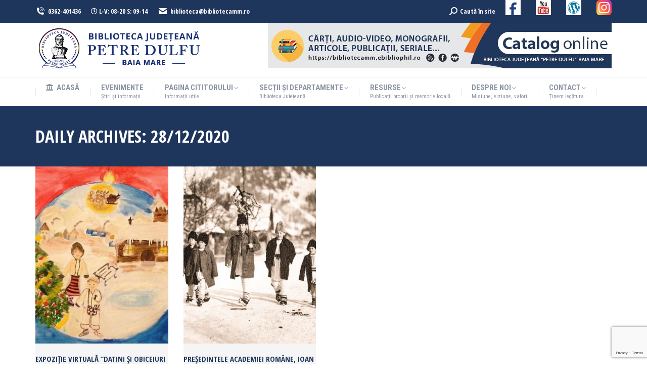

--- FILE ---
content_type: text/html; charset=UTF-8
request_url: https://www.bibliotecamm.ro/2020/12/28/
body_size: 20694
content:
<!DOCTYPE html>
<!--[if !(IE 6) | !(IE 7) | !(IE 8)  ]><!-->
<html lang="ro-RO" class="no-js">
<!--<![endif]-->
<head>
	<meta charset="UTF-8" />
		<meta name="viewport" content="width=device-width, initial-scale=1, maximum-scale=1, user-scalable=0">
		<meta name="theme-color" content="#1e73be"/>	<link rel="profile" href="https://gmpg.org/xfn/11" />
	<title>28/12/2020 &#8211; BJPD</title>
<meta name='robots' content='max-image-preview:large' />
<link rel='dns-prefetch' href='//maps.googleapis.com' />
<link rel='dns-prefetch' href='//fonts.googleapis.com' />
<link rel="alternate" type="application/rss+xml" title="BJPD &raquo; Flux" href="https://www.bibliotecamm.ro/feed/" />
<style id='wp-img-auto-sizes-contain-inline-css'>
img:is([sizes=auto i],[sizes^="auto," i]){contain-intrinsic-size:3000px 1500px}
/*# sourceURL=wp-img-auto-sizes-contain-inline-css */
</style>
<style id='wp-emoji-styles-inline-css'>

	img.wp-smiley, img.emoji {
		display: inline !important;
		border: none !important;
		box-shadow: none !important;
		height: 1em !important;
		width: 1em !important;
		margin: 0 0.07em !important;
		vertical-align: -0.1em !important;
		background: none !important;
		padding: 0 !important;
	}
/*# sourceURL=wp-emoji-styles-inline-css */
</style>
<style id='wp-block-library-inline-css'>
:root{--wp-block-synced-color:#7a00df;--wp-block-synced-color--rgb:122,0,223;--wp-bound-block-color:var(--wp-block-synced-color);--wp-editor-canvas-background:#ddd;--wp-admin-theme-color:#007cba;--wp-admin-theme-color--rgb:0,124,186;--wp-admin-theme-color-darker-10:#006ba1;--wp-admin-theme-color-darker-10--rgb:0,107,160.5;--wp-admin-theme-color-darker-20:#005a87;--wp-admin-theme-color-darker-20--rgb:0,90,135;--wp-admin-border-width-focus:2px}@media (min-resolution:192dpi){:root{--wp-admin-border-width-focus:1.5px}}.wp-element-button{cursor:pointer}:root .has-very-light-gray-background-color{background-color:#eee}:root .has-very-dark-gray-background-color{background-color:#313131}:root .has-very-light-gray-color{color:#eee}:root .has-very-dark-gray-color{color:#313131}:root .has-vivid-green-cyan-to-vivid-cyan-blue-gradient-background{background:linear-gradient(135deg,#00d084,#0693e3)}:root .has-purple-crush-gradient-background{background:linear-gradient(135deg,#34e2e4,#4721fb 50%,#ab1dfe)}:root .has-hazy-dawn-gradient-background{background:linear-gradient(135deg,#faaca8,#dad0ec)}:root .has-subdued-olive-gradient-background{background:linear-gradient(135deg,#fafae1,#67a671)}:root .has-atomic-cream-gradient-background{background:linear-gradient(135deg,#fdd79a,#004a59)}:root .has-nightshade-gradient-background{background:linear-gradient(135deg,#330968,#31cdcf)}:root .has-midnight-gradient-background{background:linear-gradient(135deg,#020381,#2874fc)}:root{--wp--preset--font-size--normal:16px;--wp--preset--font-size--huge:42px}.has-regular-font-size{font-size:1em}.has-larger-font-size{font-size:2.625em}.has-normal-font-size{font-size:var(--wp--preset--font-size--normal)}.has-huge-font-size{font-size:var(--wp--preset--font-size--huge)}.has-text-align-center{text-align:center}.has-text-align-left{text-align:left}.has-text-align-right{text-align:right}.has-fit-text{white-space:nowrap!important}#end-resizable-editor-section{display:none}.aligncenter{clear:both}.items-justified-left{justify-content:flex-start}.items-justified-center{justify-content:center}.items-justified-right{justify-content:flex-end}.items-justified-space-between{justify-content:space-between}.screen-reader-text{border:0;clip-path:inset(50%);height:1px;margin:-1px;overflow:hidden;padding:0;position:absolute;width:1px;word-wrap:normal!important}.screen-reader-text:focus{background-color:#ddd;clip-path:none;color:#444;display:block;font-size:1em;height:auto;left:5px;line-height:normal;padding:15px 23px 14px;text-decoration:none;top:5px;width:auto;z-index:100000}html :where(.has-border-color){border-style:solid}html :where([style*=border-top-color]){border-top-style:solid}html :where([style*=border-right-color]){border-right-style:solid}html :where([style*=border-bottom-color]){border-bottom-style:solid}html :where([style*=border-left-color]){border-left-style:solid}html :where([style*=border-width]){border-style:solid}html :where([style*=border-top-width]){border-top-style:solid}html :where([style*=border-right-width]){border-right-style:solid}html :where([style*=border-bottom-width]){border-bottom-style:solid}html :where([style*=border-left-width]){border-left-style:solid}html :where(img[class*=wp-image-]){height:auto;max-width:100%}:where(figure){margin:0 0 1em}html :where(.is-position-sticky){--wp-admin--admin-bar--position-offset:var(--wp-admin--admin-bar--height,0px)}@media screen and (max-width:600px){html :where(.is-position-sticky){--wp-admin--admin-bar--position-offset:0px}}

/*# sourceURL=wp-block-library-inline-css */
</style><style id='global-styles-inline-css'>
:root{--wp--preset--aspect-ratio--square: 1;--wp--preset--aspect-ratio--4-3: 4/3;--wp--preset--aspect-ratio--3-4: 3/4;--wp--preset--aspect-ratio--3-2: 3/2;--wp--preset--aspect-ratio--2-3: 2/3;--wp--preset--aspect-ratio--16-9: 16/9;--wp--preset--aspect-ratio--9-16: 9/16;--wp--preset--color--black: #000000;--wp--preset--color--cyan-bluish-gray: #abb8c3;--wp--preset--color--white: #FFF;--wp--preset--color--pale-pink: #f78da7;--wp--preset--color--vivid-red: #cf2e2e;--wp--preset--color--luminous-vivid-orange: #ff6900;--wp--preset--color--luminous-vivid-amber: #fcb900;--wp--preset--color--light-green-cyan: #7bdcb5;--wp--preset--color--vivid-green-cyan: #00d084;--wp--preset--color--pale-cyan-blue: #8ed1fc;--wp--preset--color--vivid-cyan-blue: #0693e3;--wp--preset--color--vivid-purple: #9b51e0;--wp--preset--color--accent: #1e73be;--wp--preset--color--dark-gray: #111;--wp--preset--color--light-gray: #767676;--wp--preset--gradient--vivid-cyan-blue-to-vivid-purple: linear-gradient(135deg,rgb(6,147,227) 0%,rgb(155,81,224) 100%);--wp--preset--gradient--light-green-cyan-to-vivid-green-cyan: linear-gradient(135deg,rgb(122,220,180) 0%,rgb(0,208,130) 100%);--wp--preset--gradient--luminous-vivid-amber-to-luminous-vivid-orange: linear-gradient(135deg,rgb(252,185,0) 0%,rgb(255,105,0) 100%);--wp--preset--gradient--luminous-vivid-orange-to-vivid-red: linear-gradient(135deg,rgb(255,105,0) 0%,rgb(207,46,46) 100%);--wp--preset--gradient--very-light-gray-to-cyan-bluish-gray: linear-gradient(135deg,rgb(238,238,238) 0%,rgb(169,184,195) 100%);--wp--preset--gradient--cool-to-warm-spectrum: linear-gradient(135deg,rgb(74,234,220) 0%,rgb(151,120,209) 20%,rgb(207,42,186) 40%,rgb(238,44,130) 60%,rgb(251,105,98) 80%,rgb(254,248,76) 100%);--wp--preset--gradient--blush-light-purple: linear-gradient(135deg,rgb(255,206,236) 0%,rgb(152,150,240) 100%);--wp--preset--gradient--blush-bordeaux: linear-gradient(135deg,rgb(254,205,165) 0%,rgb(254,45,45) 50%,rgb(107,0,62) 100%);--wp--preset--gradient--luminous-dusk: linear-gradient(135deg,rgb(255,203,112) 0%,rgb(199,81,192) 50%,rgb(65,88,208) 100%);--wp--preset--gradient--pale-ocean: linear-gradient(135deg,rgb(255,245,203) 0%,rgb(182,227,212) 50%,rgb(51,167,181) 100%);--wp--preset--gradient--electric-grass: linear-gradient(135deg,rgb(202,248,128) 0%,rgb(113,206,126) 100%);--wp--preset--gradient--midnight: linear-gradient(135deg,rgb(2,3,129) 0%,rgb(40,116,252) 100%);--wp--preset--font-size--small: 13px;--wp--preset--font-size--medium: 20px;--wp--preset--font-size--large: 36px;--wp--preset--font-size--x-large: 42px;--wp--preset--spacing--20: 0.44rem;--wp--preset--spacing--30: 0.67rem;--wp--preset--spacing--40: 1rem;--wp--preset--spacing--50: 1.5rem;--wp--preset--spacing--60: 2.25rem;--wp--preset--spacing--70: 3.38rem;--wp--preset--spacing--80: 5.06rem;--wp--preset--shadow--natural: 6px 6px 9px rgba(0, 0, 0, 0.2);--wp--preset--shadow--deep: 12px 12px 50px rgba(0, 0, 0, 0.4);--wp--preset--shadow--sharp: 6px 6px 0px rgba(0, 0, 0, 0.2);--wp--preset--shadow--outlined: 6px 6px 0px -3px rgb(255, 255, 255), 6px 6px rgb(0, 0, 0);--wp--preset--shadow--crisp: 6px 6px 0px rgb(0, 0, 0);}:where(.is-layout-flex){gap: 0.5em;}:where(.is-layout-grid){gap: 0.5em;}body .is-layout-flex{display: flex;}.is-layout-flex{flex-wrap: wrap;align-items: center;}.is-layout-flex > :is(*, div){margin: 0;}body .is-layout-grid{display: grid;}.is-layout-grid > :is(*, div){margin: 0;}:where(.wp-block-columns.is-layout-flex){gap: 2em;}:where(.wp-block-columns.is-layout-grid){gap: 2em;}:where(.wp-block-post-template.is-layout-flex){gap: 1.25em;}:where(.wp-block-post-template.is-layout-grid){gap: 1.25em;}.has-black-color{color: var(--wp--preset--color--black) !important;}.has-cyan-bluish-gray-color{color: var(--wp--preset--color--cyan-bluish-gray) !important;}.has-white-color{color: var(--wp--preset--color--white) !important;}.has-pale-pink-color{color: var(--wp--preset--color--pale-pink) !important;}.has-vivid-red-color{color: var(--wp--preset--color--vivid-red) !important;}.has-luminous-vivid-orange-color{color: var(--wp--preset--color--luminous-vivid-orange) !important;}.has-luminous-vivid-amber-color{color: var(--wp--preset--color--luminous-vivid-amber) !important;}.has-light-green-cyan-color{color: var(--wp--preset--color--light-green-cyan) !important;}.has-vivid-green-cyan-color{color: var(--wp--preset--color--vivid-green-cyan) !important;}.has-pale-cyan-blue-color{color: var(--wp--preset--color--pale-cyan-blue) !important;}.has-vivid-cyan-blue-color{color: var(--wp--preset--color--vivid-cyan-blue) !important;}.has-vivid-purple-color{color: var(--wp--preset--color--vivid-purple) !important;}.has-black-background-color{background-color: var(--wp--preset--color--black) !important;}.has-cyan-bluish-gray-background-color{background-color: var(--wp--preset--color--cyan-bluish-gray) !important;}.has-white-background-color{background-color: var(--wp--preset--color--white) !important;}.has-pale-pink-background-color{background-color: var(--wp--preset--color--pale-pink) !important;}.has-vivid-red-background-color{background-color: var(--wp--preset--color--vivid-red) !important;}.has-luminous-vivid-orange-background-color{background-color: var(--wp--preset--color--luminous-vivid-orange) !important;}.has-luminous-vivid-amber-background-color{background-color: var(--wp--preset--color--luminous-vivid-amber) !important;}.has-light-green-cyan-background-color{background-color: var(--wp--preset--color--light-green-cyan) !important;}.has-vivid-green-cyan-background-color{background-color: var(--wp--preset--color--vivid-green-cyan) !important;}.has-pale-cyan-blue-background-color{background-color: var(--wp--preset--color--pale-cyan-blue) !important;}.has-vivid-cyan-blue-background-color{background-color: var(--wp--preset--color--vivid-cyan-blue) !important;}.has-vivid-purple-background-color{background-color: var(--wp--preset--color--vivid-purple) !important;}.has-black-border-color{border-color: var(--wp--preset--color--black) !important;}.has-cyan-bluish-gray-border-color{border-color: var(--wp--preset--color--cyan-bluish-gray) !important;}.has-white-border-color{border-color: var(--wp--preset--color--white) !important;}.has-pale-pink-border-color{border-color: var(--wp--preset--color--pale-pink) !important;}.has-vivid-red-border-color{border-color: var(--wp--preset--color--vivid-red) !important;}.has-luminous-vivid-orange-border-color{border-color: var(--wp--preset--color--luminous-vivid-orange) !important;}.has-luminous-vivid-amber-border-color{border-color: var(--wp--preset--color--luminous-vivid-amber) !important;}.has-light-green-cyan-border-color{border-color: var(--wp--preset--color--light-green-cyan) !important;}.has-vivid-green-cyan-border-color{border-color: var(--wp--preset--color--vivid-green-cyan) !important;}.has-pale-cyan-blue-border-color{border-color: var(--wp--preset--color--pale-cyan-blue) !important;}.has-vivid-cyan-blue-border-color{border-color: var(--wp--preset--color--vivid-cyan-blue) !important;}.has-vivid-purple-border-color{border-color: var(--wp--preset--color--vivid-purple) !important;}.has-vivid-cyan-blue-to-vivid-purple-gradient-background{background: var(--wp--preset--gradient--vivid-cyan-blue-to-vivid-purple) !important;}.has-light-green-cyan-to-vivid-green-cyan-gradient-background{background: var(--wp--preset--gradient--light-green-cyan-to-vivid-green-cyan) !important;}.has-luminous-vivid-amber-to-luminous-vivid-orange-gradient-background{background: var(--wp--preset--gradient--luminous-vivid-amber-to-luminous-vivid-orange) !important;}.has-luminous-vivid-orange-to-vivid-red-gradient-background{background: var(--wp--preset--gradient--luminous-vivid-orange-to-vivid-red) !important;}.has-very-light-gray-to-cyan-bluish-gray-gradient-background{background: var(--wp--preset--gradient--very-light-gray-to-cyan-bluish-gray) !important;}.has-cool-to-warm-spectrum-gradient-background{background: var(--wp--preset--gradient--cool-to-warm-spectrum) !important;}.has-blush-light-purple-gradient-background{background: var(--wp--preset--gradient--blush-light-purple) !important;}.has-blush-bordeaux-gradient-background{background: var(--wp--preset--gradient--blush-bordeaux) !important;}.has-luminous-dusk-gradient-background{background: var(--wp--preset--gradient--luminous-dusk) !important;}.has-pale-ocean-gradient-background{background: var(--wp--preset--gradient--pale-ocean) !important;}.has-electric-grass-gradient-background{background: var(--wp--preset--gradient--electric-grass) !important;}.has-midnight-gradient-background{background: var(--wp--preset--gradient--midnight) !important;}.has-small-font-size{font-size: var(--wp--preset--font-size--small) !important;}.has-medium-font-size{font-size: var(--wp--preset--font-size--medium) !important;}.has-large-font-size{font-size: var(--wp--preset--font-size--large) !important;}.has-x-large-font-size{font-size: var(--wp--preset--font-size--x-large) !important;}
/*# sourceURL=global-styles-inline-css */
</style>

<style id='classic-theme-styles-inline-css'>
/*! This file is auto-generated */
.wp-block-button__link{color:#fff;background-color:#32373c;border-radius:9999px;box-shadow:none;text-decoration:none;padding:calc(.667em + 2px) calc(1.333em + 2px);font-size:1.125em}.wp-block-file__button{background:#32373c;color:#fff;text-decoration:none}
/*# sourceURL=/wp-includes/css/classic-themes.min.css */
</style>
<link rel='stylesheet' id='contact-form-7-css' href='https://www.bibliotecamm.ro/wp-content/plugins/contact-form-7/includes/css/styles.css?ver=6.1.4' media='all' />
<link rel='stylesheet' id='the7-font-css' href='https://www.bibliotecamm.ro/wp-content/themes/dt-the7/fonts/icomoon-the7-font/icomoon-the7-font.min.css?ver=11.14.1' media='all' />
<link rel='stylesheet' id='the7-awesome-fonts-css' href='https://www.bibliotecamm.ro/wp-content/themes/dt-the7/fonts/FontAwesome/css/all.min.css?ver=11.14.1' media='all' />
<link rel='stylesheet' id='the7-fontello-css' href='https://www.bibliotecamm.ro/wp-content/themes/dt-the7/fonts/fontello/css/fontello.min.css?ver=11.14.1' media='all' />
<link rel='stylesheet' id='dt-web-fonts-css' href='https://fonts.googleapis.com/css?family=Open+Sans+Condensed:400,600,700%7CRoboto+Condensed:400,600,700%7CRoboto:400,400italic,600,700%7COpen+Sans:400,600,700' media='all' />
<link rel='stylesheet' id='dt-main-css' href='https://www.bibliotecamm.ro/wp-content/themes/dt-the7/css/main.min.css?ver=11.14.1' media='all' />
<style id='dt-main-inline-css'>
body #load {
  display: block;
  height: 100%;
  overflow: hidden;
  position: fixed;
  width: 100%;
  z-index: 9901;
  opacity: 1;
  visibility: visible;
  transition: all .35s ease-out;
}
.load-wrap {
  width: 100%;
  height: 100%;
  background-position: center center;
  background-repeat: no-repeat;
  text-align: center;
  display: -ms-flexbox;
  display: -ms-flex;
  display: flex;
  -ms-align-items: center;
  -ms-flex-align: center;
  align-items: center;
  -ms-flex-flow: column wrap;
  flex-flow: column wrap;
  -ms-flex-pack: center;
  -ms-justify-content: center;
  justify-content: center;
}
.load-wrap > svg {
  position: absolute;
  top: 50%;
  left: 50%;
  transform: translate(-50%,-50%);
}
#load {
  background: var(--the7-elementor-beautiful-loading-bg,#ffffff);
  --the7-beautiful-spinner-color2: var(--the7-beautiful-spinner-color,#3993cc);
}

/*# sourceURL=dt-main-inline-css */
</style>
<link rel='stylesheet' id='the7-custom-scrollbar-css' href='https://www.bibliotecamm.ro/wp-content/themes/dt-the7/lib/custom-scrollbar/custom-scrollbar.min.css?ver=11.14.1' media='all' />
<link rel='stylesheet' id='the7-wpbakery-css' href='https://www.bibliotecamm.ro/wp-content/themes/dt-the7/css/wpbakery.min.css?ver=11.14.1' media='all' />
<link rel='stylesheet' id='the7-core-css' href='https://www.bibliotecamm.ro/wp-content/plugins/dt-the7-core/assets/css/post-type.min.css?ver=2.7.10' media='all' />
<link rel='stylesheet' id='the7-css-vars-css' href='https://www.bibliotecamm.ro/wp-content/uploads/the7-css/css-vars.css?ver=6a6575392c2c' media='all' />
<link rel='stylesheet' id='dt-custom-css' href='https://www.bibliotecamm.ro/wp-content/uploads/the7-css/custom.css?ver=6a6575392c2c' media='all' />
<link rel='stylesheet' id='dt-media-css' href='https://www.bibliotecamm.ro/wp-content/uploads/the7-css/media.css?ver=6a6575392c2c' media='all' />
<link rel='stylesheet' id='the7-mega-menu-css' href='https://www.bibliotecamm.ro/wp-content/uploads/the7-css/mega-menu.css?ver=6a6575392c2c' media='all' />
<link rel='stylesheet' id='the7-elements-albums-portfolio-css' href='https://www.bibliotecamm.ro/wp-content/uploads/the7-css/the7-elements-albums-portfolio.css?ver=6a6575392c2c' media='all' />
<link rel='stylesheet' id='the7-elements-css' href='https://www.bibliotecamm.ro/wp-content/uploads/the7-css/post-type-dynamic.css?ver=6a6575392c2c' media='all' />
<link rel='stylesheet' id='style-css' href='https://www.bibliotecamm.ro/wp-content/themes/dt-the7-child/style.css?ver=11.14.1' media='all' />
<link rel='stylesheet' id='ultimate-vc-addons-style-min-css' href='https://www.bibliotecamm.ro/wp-content/plugins/Ultimate_VC_Addons/assets/min-css/ultimate.min.css?ver=3.19.22' media='all' />
<link rel='stylesheet' id='ultimate-vc-addons-icons-css' href='https://www.bibliotecamm.ro/wp-content/plugins/Ultimate_VC_Addons/assets/css/icons.css?ver=3.19.22' media='all' />
<link rel='stylesheet' id='ultimate-vc-addons-vidcons-css' href='https://www.bibliotecamm.ro/wp-content/plugins/Ultimate_VC_Addons/assets/fonts/vidcons.css?ver=3.19.22' media='all' />
<link rel='stylesheet' id='ultimate-vc-addons-selected-google-fonts-style-css' href='https://fonts.googleapis.com/css?family=Open+Sans+Condensed:normal,700&#038;subset=latin-ext,vietnamese,greek-ext,latin,cyrillic-ext,cyrillic,greek' media='all' />
<script src="https://www.bibliotecamm.ro/wp-includes/js/jquery/jquery.min.js?ver=3.7.1" id="jquery-core-js"></script>
<script src="https://www.bibliotecamm.ro/wp-includes/js/jquery/jquery-migrate.min.js?ver=3.4.1" id="jquery-migrate-js"></script>
<script src="//www.bibliotecamm.ro/wp-content/plugins/revslider/sr6/assets/js/rbtools.min.js?ver=6.7.15" async id="tp-tools-js"></script>
<script src="//www.bibliotecamm.ro/wp-content/plugins/revslider/sr6/assets/js/rs6.min.js?ver=6.7.15" async id="revmin-js"></script>
<script id="dt-above-fold-js-extra">
var dtLocal = {"themeUrl":"https://www.bibliotecamm.ro/wp-content/themes/dt-the7","passText":"To view this protected post, enter the password below:","moreButtonText":{"loading":"Loading...","loadMore":"Load more"},"postID":"14144","ajaxurl":"https://www.bibliotecamm.ro/wp-admin/admin-ajax.php","REST":{"baseUrl":"https://www.bibliotecamm.ro/wp-json/the7/v1","endpoints":{"sendMail":"/send-mail"}},"contactMessages":{"required":"One or more fields have an error. Please check and try again.","terms":"Please accept the privacy policy.","fillTheCaptchaError":"Please, fill the captcha."},"captchaSiteKey":"","ajaxNonce":"9e6cb2a35b","pageData":{"type":"archive","template":"archive","layout":"masonry"},"themeSettings":{"smoothScroll":"off","lazyLoading":false,"desktopHeader":{"height":150},"ToggleCaptionEnabled":"disabled","ToggleCaption":"Navigation","floatingHeader":{"showAfter":240,"showMenu":true,"height":60,"logo":{"showLogo":true,"html":"\u003Cimg class=\" preload-me\" src=\"https://www.bibliotecamm.ro/wp-content/uploads/2020/01/Sigla-BJPD-75px.png\" srcset=\"https://www.bibliotecamm.ro/wp-content/uploads/2020/01/Sigla-BJPD-75px.png 75w\" width=\"75\" height=\"74\"   sizes=\"75px\" alt=\"BJPD\" /\u003E","url":"https://www.bibliotecamm.ro/"}},"topLine":{"floatingTopLine":{"logo":{"showLogo":false,"html":""}}},"mobileHeader":{"firstSwitchPoint":990,"secondSwitchPoint":300,"firstSwitchPointHeight":80,"secondSwitchPointHeight":60,"mobileToggleCaptionEnabled":"disabled","mobileToggleCaption":"Menu"},"stickyMobileHeaderFirstSwitch":{"logo":{"html":"\u003Cimg class=\" preload-me\" src=\"https://www.bibliotecamm.ro/wp-content/uploads/2020/05/Sigla-BJ-Petre-Dulfu.png\" srcset=\"https://www.bibliotecamm.ro/wp-content/uploads/2020/05/Sigla-BJ-Petre-Dulfu.png 345w, https://www.bibliotecamm.ro/wp-content/uploads/2020/01/Sigla-BJPD-250px.png 203w\" width=\"345\" height=\"90\"   sizes=\"345px\" alt=\"BJPD\" /\u003E"}},"stickyMobileHeaderSecondSwitch":{"logo":{"html":"\u003Cimg class=\" preload-me\" src=\"https://www.bibliotecamm.ro/wp-content/uploads/2020/05/Sigla-BJ-Petre-Dulfu.png\" srcset=\"https://www.bibliotecamm.ro/wp-content/uploads/2020/05/Sigla-BJ-Petre-Dulfu.png 345w, https://www.bibliotecamm.ro/wp-content/uploads/2020/01/Sigla-BJPD-250px.png 203w\" width=\"345\" height=\"90\"   sizes=\"345px\" alt=\"BJPD\" /\u003E"}},"sidebar":{"switchPoint":990},"boxedWidth":"1340px"},"VCMobileScreenWidth":"778"};
var dtShare = {"shareButtonText":{"facebook":"Share on Facebook","twitter":"Share on X","pinterest":"Pin it","linkedin":"Share on Linkedin","whatsapp":"Share on Whatsapp"},"overlayOpacity":"85"};
//# sourceURL=dt-above-fold-js-extra
</script>
<script src="https://www.bibliotecamm.ro/wp-content/themes/dt-the7/js/above-the-fold.min.js?ver=11.14.1" id="dt-above-fold-js"></script>
<script src="https://www.bibliotecamm.ro/wp-content/plugins/Ultimate_VC_Addons/assets/min-js/modernizr-custom.min.js?ver=3.19.22" id="ultimate-vc-addons-modernizr-js"></script>
<script src="https://www.bibliotecamm.ro/wp-content/plugins/Ultimate_VC_Addons/assets/min-js/jquery-ui.min.js?ver=3.19.22" id="jquery_ui-js"></script>
<script src="https://maps.googleapis.com/maps/api/js" id="ultimate-vc-addons-googleapis-js"></script>
<script src="https://www.bibliotecamm.ro/wp-includes/js/jquery/ui/core.min.js?ver=1.13.3" id="jquery-ui-core-js"></script>
<script src="https://www.bibliotecamm.ro/wp-includes/js/jquery/ui/mouse.min.js?ver=1.13.3" id="jquery-ui-mouse-js"></script>
<script src="https://www.bibliotecamm.ro/wp-includes/js/jquery/ui/slider.min.js?ver=1.13.3" id="jquery-ui-slider-js"></script>
<script src="https://www.bibliotecamm.ro/wp-content/plugins/Ultimate_VC_Addons/assets/min-js/jquery-ui-labeledslider.min.js?ver=3.19.22" id="ultimate-vc-addons_range_tick-js"></script>
<script src="https://www.bibliotecamm.ro/wp-content/plugins/Ultimate_VC_Addons/assets/min-js/ultimate.min.js?ver=3.19.22" id="ultimate-vc-addons-script-js"></script>
<script src="https://www.bibliotecamm.ro/wp-content/plugins/Ultimate_VC_Addons/assets/min-js/modal-all.min.js?ver=3.19.22" id="ultimate-vc-addons-modal-all-js"></script>
<script src="https://www.bibliotecamm.ro/wp-content/plugins/Ultimate_VC_Addons/assets/min-js/jparallax.min.js?ver=3.19.22" id="ultimate-vc-addons-jquery.shake-js"></script>
<script src="https://www.bibliotecamm.ro/wp-content/plugins/Ultimate_VC_Addons/assets/min-js/vhparallax.min.js?ver=3.19.22" id="ultimate-vc-addons-jquery.vhparallax-js"></script>
<script src="https://www.bibliotecamm.ro/wp-content/plugins/Ultimate_VC_Addons/assets/min-js/ultimate_bg.min.js?ver=3.19.22" id="ultimate-vc-addons-row-bg-js"></script>
<script src="https://www.bibliotecamm.ro/wp-content/plugins/Ultimate_VC_Addons/assets/min-js/mb-YTPlayer.min.js?ver=3.19.22" id="ultimate-vc-addons-jquery.ytplayer-js"></script>
<script></script><link rel="https://api.w.org/" href="https://www.bibliotecamm.ro/wp-json/" /><link rel="EditURI" type="application/rsd+xml" title="RSD" href="https://www.bibliotecamm.ro/xmlrpc.php?rsd" />
<!-- Analytics by WP Statistics - https://wp-statistics.com -->
<meta name="generator" content="Powered by WPBakery Page Builder - drag and drop page builder for WordPress."/>
<meta name="generator" content="Powered by Slider Revolution 6.7.15 - responsive, Mobile-Friendly Slider Plugin for WordPress with comfortable drag and drop interface." />
<script type="text/javascript" id="the7-loader-script">
document.addEventListener("DOMContentLoaded", function(event) {
	var load = document.getElementById("load");
	if(!load.classList.contains('loader-removed')){
		var removeLoading = setTimeout(function() {
			load.className += " loader-removed";
		}, 300);
	}
});
</script>
		<link rel="icon" href="https://www.bibliotecamm.ro/wp-content/uploads/2019/09/favicon.png" type="image/png" sizes="16x16"/><script>function setREVStartSize(e){
			//window.requestAnimationFrame(function() {
				window.RSIW = window.RSIW===undefined ? window.innerWidth : window.RSIW;
				window.RSIH = window.RSIH===undefined ? window.innerHeight : window.RSIH;
				try {
					var pw = document.getElementById(e.c).parentNode.offsetWidth,
						newh;
					pw = pw===0 || isNaN(pw) || (e.l=="fullwidth" || e.layout=="fullwidth") ? window.RSIW : pw;
					e.tabw = e.tabw===undefined ? 0 : parseInt(e.tabw);
					e.thumbw = e.thumbw===undefined ? 0 : parseInt(e.thumbw);
					e.tabh = e.tabh===undefined ? 0 : parseInt(e.tabh);
					e.thumbh = e.thumbh===undefined ? 0 : parseInt(e.thumbh);
					e.tabhide = e.tabhide===undefined ? 0 : parseInt(e.tabhide);
					e.thumbhide = e.thumbhide===undefined ? 0 : parseInt(e.thumbhide);
					e.mh = e.mh===undefined || e.mh=="" || e.mh==="auto" ? 0 : parseInt(e.mh,0);
					if(e.layout==="fullscreen" || e.l==="fullscreen")
						newh = Math.max(e.mh,window.RSIH);
					else{
						e.gw = Array.isArray(e.gw) ? e.gw : [e.gw];
						for (var i in e.rl) if (e.gw[i]===undefined || e.gw[i]===0) e.gw[i] = e.gw[i-1];
						e.gh = e.el===undefined || e.el==="" || (Array.isArray(e.el) && e.el.length==0)? e.gh : e.el;
						e.gh = Array.isArray(e.gh) ? e.gh : [e.gh];
						for (var i in e.rl) if (e.gh[i]===undefined || e.gh[i]===0) e.gh[i] = e.gh[i-1];
											
						var nl = new Array(e.rl.length),
							ix = 0,
							sl;
						e.tabw = e.tabhide>=pw ? 0 : e.tabw;
						e.thumbw = e.thumbhide>=pw ? 0 : e.thumbw;
						e.tabh = e.tabhide>=pw ? 0 : e.tabh;
						e.thumbh = e.thumbhide>=pw ? 0 : e.thumbh;
						for (var i in e.rl) nl[i] = e.rl[i]<window.RSIW ? 0 : e.rl[i];
						sl = nl[0];
						for (var i in nl) if (sl>nl[i] && nl[i]>0) { sl = nl[i]; ix=i;}
						var m = pw>(e.gw[ix]+e.tabw+e.thumbw) ? 1 : (pw-(e.tabw+e.thumbw)) / (e.gw[ix]);
						newh =  (e.gh[ix] * m) + (e.tabh + e.thumbh);
					}
					var el = document.getElementById(e.c);
					if (el!==null && el) el.style.height = newh+"px";
					el = document.getElementById(e.c+"_wrapper");
					if (el!==null && el) {
						el.style.height = newh+"px";
						el.style.display = "block";
					}
				} catch(e){
					console.log("Failure at Presize of Slider:" + e)
				}
			//});
		  };</script>
		<style id="wp-custom-css">
			.entry-thumbnail { display: none; }
.entry-date published { display: none; }
.entry-date updated 
{ 
  display: none; 
}
.fancy-date
{ 
  display: none; 
}		</style>
		<noscript><style> .wpb_animate_when_almost_visible { opacity: 1; }</style></noscript><link rel='stylesheet' id='rs-plugin-settings-css' href='//www.bibliotecamm.ro/wp-content/plugins/revslider/sr6/assets/css/rs6.css?ver=6.7.15' media='all' />
<style id='rs-plugin-settings-inline-css'>
#rs-demo-id {}
/*# sourceURL=rs-plugin-settings-inline-css */
</style>
</head>
<body id="the7-body" class="archive date wp-embed-responsive wp-theme-dt-the7 wp-child-theme-dt-the7-child the7-core-ver-2.7.10 layout-masonry-grid description-on-hover dt-responsive-on right-mobile-menu-close-icon ouside-menu-close-icon mobile-hamburger-close-bg-enable mobile-hamburger-close-bg-hover-enable  fade-medium-mobile-menu-close-icon fade-medium-menu-close-icon srcset-enabled btn-flat custom-btn-color custom-btn-hover-color phantom-fade phantom-shadow-decoration phantom-custom-logo-on floating-mobile-menu-icon top-header first-switch-logo-left first-switch-menu-right second-switch-logo-left second-switch-menu-right right-mobile-menu layzr-loading-on popup-message-style the7-ver-11.14.1 dt-fa-compatibility wpb-js-composer js-comp-ver-8.0.1 vc_responsive">
<!-- The7 11.14.1 -->
<div id="load" class="ring-loader">
	<div class="load-wrap">
<style type="text/css">
    .the7-spinner {
        width: 72px;
        height: 72px;
        position: relative;
    }
    .the7-spinner > div {
        border-radius: 50%;
        width: 9px;
        left: 0;
        box-sizing: border-box;
        display: block;
        position: absolute;
        border: 9px solid #fff;
        width: 72px;
        height: 72px;
    }
    .the7-spinner-ring-bg{
        opacity: 0.25;
    }
    div.the7-spinner-ring {
        animation: spinner-animation 0.8s cubic-bezier(1, 1, 1, 1) infinite;
        border-color:var(--the7-beautiful-spinner-color2) transparent transparent transparent;
    }

    @keyframes spinner-animation{
        from{
            transform: rotate(0deg);
        }
        to {
            transform: rotate(360deg);
        }
    }
</style>

<div class="the7-spinner">
    <div class="the7-spinner-ring-bg"></div>
    <div class="the7-spinner-ring"></div>
</div></div>
</div>
<div id="page" >
	<a class="skip-link screen-reader-text" href="#content">Skip to content</a>

<div class="masthead classic-header justify full-width-line widgets dividers surround shadow-mobile-header-decoration small-mobile-menu-icon mobile-menu-icon-bg-on mobile-menu-icon-hover-bg-on dt-parent-menu-clickable show-sub-menu-on-hover"  role="banner">

	<div class="top-bar top-bar-line-hide">
	<div class="top-bar-bg" ></div>
	<div class="left-widgets mini-widgets"><span class="mini-contacts phone show-on-desktop hide-on-first-switch hide-on-second-switch"><i class="fa-fw icomoon-the7-font-the7-phone-06"></i>0362-401436</span><div class="text-area show-on-desktop hide-on-first-switch hide-on-second-switch"><p><i class="far fa-clock"></i> L-V: 08-20  S: 09-14</p>
</div><span class="mini-contacts address show-on-desktop hide-on-first-switch hide-on-second-switch"><i class="fa-fw icomoon-the7-font-the7-mail-01"></i>biblioteca@bibliotecamm.ro</span></div><div class="right-widgets mini-widgets"><div class="mini-search show-on-desktop near-logo-first-switch hide-on-second-switch popup-search custom-icon"><form class="searchform mini-widget-searchform" role="search" method="get" action="https://www.bibliotecamm.ro/">

	<div class="screen-reader-text">Search:</div>

	
		<a href="" class="submit"><i class=" mw-icon the7-mw-icon-search-bold"></i><span>Caută în site</span></a>
		<div class="popup-search-wrap">
			<input type="text" class="field searchform-s" name="s" value="" placeholder="Type and hit enter …" title="Search form"/>
			<a href="" class="search-icon"><i class="the7-mw-icon-search-bold"></i></a>
		</div>

			<input type="submit" class="assistive-text searchsubmit" value="Go!"/>
</form>
</div><div class="text-area show-on-desktop hide-on-first-switch hide-on-second-switch"><p><a href="https://www.facebook.com/Biblioteca-Jude%C5%A3ean%C4%83-Petre-Dulfu-Baia-Mare-119139584819330/" target="_blank" rel="noopener noreferrer"><img class="alignleft wp-image-2303" src="https://www.bibliotecamm.ro/wp-content/uploads/2019/12/icon-fb-50p.jpg" alt="" width="30" height="30" /></a><a href="https://www.youtube.com/user/bibliotecabaiamare" target="_blank" rel="noopener noreferrer"><img class="alignleft wp-image-2304" src="https://www.bibliotecamm.ro/wp-content/uploads/2019/12/icon-yt-50p.jpg" alt="" width="30" height="30" /></a> <a href="https://www.instagram.com/bibliotecamm.ro/" target="_blank" rel="noopener" data-dt-img-description="" data-large_image_width="30" data-large_image_height="30"><img class="alignnone wp-image-25066 size-full" src="https://www.bibliotecamm.ro/wp-content/uploads/2022/06/icon-insta-30p.png" alt="" width="30" height="30" /></a><a href="https://ebibliothecaseptentrionalis.wordpress.com/" target="_blank" rel="noopener"><img class="alignleft wp-image-6188" src="https://www.bibliotecamm.ro/wp-content/uploads/2020/02/icon-wp-30px.png" alt="" width="30" height="30" /></a></p>
</div></div></div>

	<header class="header-bar">

		<div class="branding">
	<div id="site-title" class="assistive-text">BJPD</div>
	<div id="site-description" class="assistive-text">Biblioteca Județeană ”Petre Dulfu”</div>
	<a class="" href="https://www.bibliotecamm.ro/"><img class=" preload-me" src="https://www.bibliotecamm.ro/wp-content/uploads/2020/05/Sigla-BJ-Petre-Dulfu.png" srcset="https://www.bibliotecamm.ro/wp-content/uploads/2020/05/Sigla-BJ-Petre-Dulfu.png 345w, https://www.bibliotecamm.ro/wp-content/uploads/2020/01/Sigla-BJPD-250px.png 203w" width="345" height="90"   sizes="345px" alt="BJPD" /></a><div class="mini-widgets"></div><div class="mini-widgets"><div class="text-area show-on-desktop hide-on-first-switch hide-on-second-switch"><p><a href="https://bibliotecamm.ebibliophil.ro" target="_blank" rel="noopener noreferrer"><img class="alignnone wp-image-8370 size-full" src="https://www.bibliotecamm.ro/wp-content/uploads/2020/05/catalog-online-bjpd.jpg" alt="" width="680" height="90" /></a></p>
</div></div></div>

		<nav class="navigation">

			<ul id="primary-menu" class="main-nav underline-decoration upwards-line level-arrows-on"><li class="menu-item menu-item-type-post_type menu-item-object-page menu-item-home menu-item-5316 first depth-0"><a href='https://www.bibliotecamm.ro/' data-level='1'><span class="menu-item-text"><span class="menu-text"><i class="fas fa-university"></i>Acasă</span><span class="subtitle-text">.</span></span></a></li> <li class="menu-item menu-item-type-post_type menu-item-object-page menu-item-8150 depth-0"><a href='https://www.bibliotecamm.ro/evenimente/' data-level='1'><span class="menu-item-text"><span class="menu-text">Evenimente</span><span class="subtitle-text">Știri și informații</span></span></a></li> <li class="menu-item menu-item-type-post_type menu-item-object-page menu-item-has-children menu-item-8172 has-children depth-0"><a href='https://www.bibliotecamm.ro/pagina-cititorului/' data-level='1'><span class="menu-item-text"><span class="menu-text">Pagina cititorului</span><span class="subtitle-text">Informații utile</span></span></a><ul class="sub-nav level-arrows-on"><li class="menu-item menu-item-type-post_type menu-item-object-page menu-item-8178 first depth-1"><a href='https://www.bibliotecamm.ro/pagina-cititorului/harta-bibliotecii/' class=' mega-menu-img mega-menu-img-top_align_left' data-level='2'><img class="preload-me lazy-load aspect" src="data:image/svg+xml,%3Csvg%20xmlns%3D&#39;http%3A%2F%2Fwww.w3.org%2F2000%2Fsvg&#39;%20viewBox%3D&#39;0%200%20300%20170&#39;%2F%3E" data-src="https://www.bibliotecamm.ro/wp-content/uploads/2020/01/IMG_4460-300x170.jpg" data-srcset="https://www.bibliotecamm.ro/wp-content/uploads/2020/01/IMG_4460-300x170.jpg 300w, https://www.bibliotecamm.ro/wp-content/uploads/2020/01/IMG_4460-600x340.jpg 600w" loading="eager" sizes="(max-width: 300px) 100vw, 300px" alt="Menu icon" width="300" height="170"  style="--ratio: 300 / 170;border-radius: 0px;margin: 0px 0px 10px 0px;" /><span class="menu-item-text"><span class="menu-text">Harta bibliotecii</span></span></a></li> <li class="menu-item menu-item-type-post_type menu-item-object-page menu-item-8173 depth-1"><a href='https://www.bibliotecamm.ro/pagina-cititorului/activitati-si-cursuri/' data-level='2'><span class="menu-item-text"><span class="menu-text">Activități și Cursuri</span></span></a></li> <li class="menu-item menu-item-type-post_type menu-item-object-page menu-item-9028 depth-1"><a href='https://www.bibliotecamm.ro/pagina-cititorului/inscrierea-cititorilor/' data-level='2'><span class="menu-item-text"><span class="menu-text">Înscrierea cititorilor</span></span></a></li> <li class="menu-item menu-item-type-post_type menu-item-object-page menu-item-9055 depth-1"><a href='https://www.bibliotecamm.ro/pagina-cititorului/imprumutul-la-domiciliu/' data-level='2'><span class="menu-item-text"><span class="menu-text">Împrumutul la domiciliu</span></span></a></li> <li class="menu-item menu-item-type-post_type menu-item-object-page menu-item-41382 depth-1"><a href='https://www.bibliotecamm.ro/pagina-cititorului/imprumut-cu-rezervare-online/' data-level='2'><span class="menu-item-text"><span class="menu-text">Împrumut cu rezervare online</span></span></a></li> <li class="menu-item menu-item-type-post_type menu-item-object-page menu-item-8175 depth-1"><a href='https://www.bibliotecamm.ro/pagina-cititorului/imprumut-interbibliotecar/' data-level='2'><span class="menu-item-text"><span class="menu-text">Împrumut interbibliotecar</span></span></a></li> <li class="menu-item menu-item-type-post_type menu-item-object-post menu-item-11044 depth-1"><a href='https://www.bibliotecamm.ro/stiri/scanare-documente/2020/05/25/' data-level='2'><span class="menu-item-text"><span class="menu-text">Scanare documente</span></span></a></li> <li class="menu-item menu-item-type-post_type menu-item-object-page menu-item-8795 depth-1"><a href='https://www.bibliotecamm.ro/pagina-cititorului/sugestii-de-achizitie/' data-level='2'><span class="menu-item-text"><span class="menu-text">Sugestii de achiziție</span></span></a></li> <li class="menu-item menu-item-type-post_type menu-item-object-page menu-item-8180 depth-1"><a href='https://www.bibliotecamm.ro/pagina-cititorului/intreaba-bibliotecarul/' data-level='2'><span class="menu-item-text"><span class="menu-text">Întreabă bibliotecarul</span></span></a></li> <li class="menu-item menu-item-type-post_type menu-item-object-page menu-item-8179 depth-1"><a href='https://www.bibliotecamm.ro/pagina-cititorului/rezervare-sali-evenimente/' data-level='2'><span class="menu-item-text"><span class="menu-text">Săli evenimente</span></span></a></li> <li class="menu-item menu-item-type-post_type menu-item-object-page menu-item-8182 depth-1"><a href='https://www.bibliotecamm.ro/pagina-cititorului/anticariatul-donatorilor/' data-level='2'><span class="menu-item-text"><span class="menu-text">Anticariatul donatorilor</span></span></a></li> <li class="menu-item menu-item-type-post_type menu-item-object-page menu-item-9499 depth-1"><a href='https://www.bibliotecamm.ro/pagina-cititorului/covorul-povestitor/' data-level='2'><span class="menu-item-text"><span class="menu-text">Covorul povestitor</span></span></a></li> <li class="menu-item menu-item-type-post_type menu-item-object-page menu-item-8948 depth-1"><a href='https://www.bibliotecamm.ro/pagina-cititorului/voluntar-la-biblioteca/' data-level='2'><span class="menu-item-text"><span class="menu-text">Voluntar la bibliotecă</span></span></a></li> <li class="menu-item menu-item-type-post_type menu-item-object-page menu-item-8176 depth-1"><a href='https://www.bibliotecamm.ro/pagina-cititorului/reteaua-bibliotecilor-publice-din-maramures/' data-level='2'><span class="menu-item-text"><span class="menu-text">Rețeaua bibliotecilor publice din Maramureș</span></span></a></li> </ul></li> <li class="menu-item menu-item-type-post_type menu-item-object-page menu-item-has-children menu-item-8164 has-children depth-0"><a href='https://www.bibliotecamm.ro/sectii-si-departamente/' data-level='1'><span class="menu-item-text"><span class="menu-text">Secții și departamente</span><span class="subtitle-text">Biblioteca Jutețeană</span></span></a><ul class="sub-nav level-arrows-on"><li class="menu-item menu-item-type-post_type menu-item-object-page menu-item-11532 first depth-1"><a href='https://www.bibliotecamm.ro/sectii-si-departamente/imprumut-carte-pentru-adulti/' class=' mega-menu-img mega-menu-img-top_align_left' data-level='2'><img class="preload-me lazy-load aspect" src="data:image/svg+xml,%3Csvg%20xmlns%3D&#39;http%3A%2F%2Fwww.w3.org%2F2000%2Fsvg&#39;%20viewBox%3D&#39;0%200%20300%20170&#39;%2F%3E" data-src="https://www.bibliotecamm.ro/wp-content/uploads/2020/01/IMG_4449-300x170.jpg" data-srcset="https://www.bibliotecamm.ro/wp-content/uploads/2020/01/IMG_4449-300x170.jpg 300w, https://www.bibliotecamm.ro/wp-content/uploads/2020/01/IMG_4449-600x340.jpg 600w" loading="eager" sizes="(max-width: 300px) 100vw, 300px" alt="Menu icon" width="300" height="170"  style="--ratio: 300 / 170;border-radius: 0px;margin: 0px 0px 10px 0px;" /><span class="menu-item-text"><span class="menu-text">Împrumut carte pentru adulţi</span></span></a></li> <li class="menu-item menu-item-type-post_type menu-item-object-page menu-item-8204 depth-1"><a href='https://www.bibliotecamm.ro/sectii-si-departamente/sectia-multiculturala/' data-level='2'><span class="menu-item-text"><span class="menu-text">Secția Multiculturalia</span></span></a></li> <li class="menu-item menu-item-type-post_type menu-item-object-page menu-item-8166 depth-1"><a href='https://www.bibliotecamm.ro/sectii-si-departamente/sectia-pentru-copii/' data-level='2'><span class="menu-item-text"><span class="menu-text">Secția pentru copii</span></span></a></li> <li class="menu-item menu-item-type-post_type menu-item-object-page menu-item-8200 depth-1"><a href='https://www.bibliotecamm.ro/sectii-si-departamente/sala-de-lectura-carte/' data-level='2'><span class="menu-item-text"><span class="menu-text">Sala de lectură carte</span></span></a></li> <li class="menu-item menu-item-type-post_type menu-item-object-page menu-item-8201 depth-1"><a href='https://www.bibliotecamm.ro/sectii-si-departamente/sala-de-lectura-periodice/' data-level='2'><span class="menu-item-text"><span class="menu-text">Sala de lectură periodice</span></span></a></li> <li class="menu-item menu-item-type-post_type menu-item-object-page menu-item-8202 depth-1"><a href='https://www.bibliotecamm.ro/sectii-si-departamente/sala-multimedia/' data-level='2'><span class="menu-item-text"><span class="menu-text">Sala Multimedia</span></span></a></li> <li class="menu-item menu-item-type-post_type menu-item-object-page menu-item-8754 depth-1"><a href='https://www.bibliotecamm.ro/sectii-si-departamente/fondul-documentar-al-academiei/' data-level='2'><span class="menu-item-text"><span class="menu-text">Fondul Documentar al Academiei</span></span></a></li> <li class="menu-item menu-item-type-post_type menu-item-object-page menu-item-8203 depth-1"><a href='https://www.bibliotecamm.ro/sectii-si-departamente/salonul-artelor/' data-level='2'><span class="menu-item-text"><span class="menu-text">Salonul Artelor</span></span></a></li> <li class="menu-item menu-item-type-post_type menu-item-object-page menu-item-8167 depth-1"><a href='https://www.bibliotecamm.ro/sectii-si-departamente/american-corner/' data-level='2'><span class="menu-item-text"><span class="menu-text">American Corner</span></span></a></li> <li class="menu-item menu-item-type-post_type menu-item-object-page menu-item-8168 depth-1"><a href='https://www.bibliotecamm.ro/sectii-si-departamente/bibliografic/' data-level='2'><span class="menu-item-text"><span class="menu-text">Informare bibliografică și documentară</span></span></a></li> <li class="menu-item menu-item-type-post_type menu-item-object-page menu-item-8170 depth-1"><a href='https://www.bibliotecamm.ro/sectii-si-departamente/colectii-speciale/' data-level='2'><span class="menu-item-text"><span class="menu-text">Colecții speciale</span></span></a></li> <li class="menu-item menu-item-type-post_type menu-item-object-page menu-item-8169 depth-1"><a href='https://www.bibliotecamm.ro/sectii-si-departamente/brevetoteca/' data-level='2'><span class="menu-item-text"><span class="menu-text">Brevetoteca</span></span></a></li> <li class="menu-item menu-item-type-post_type menu-item-object-page menu-item-8165 depth-1"><a href='https://www.bibliotecamm.ro/sectii-si-departamente/ludoteca/' data-level='2'><span class="menu-item-text"><span class="menu-text">Ludoteca</span></span></a></li> </ul></li> <li class="menu-item menu-item-type-post_type menu-item-object-page menu-item-has-children menu-item-8183 has-children depth-0"><a href='https://www.bibliotecamm.ro/resurse/' data-level='1'><span class="menu-item-text"><span class="menu-text">Resurse</span><span class="subtitle-text">Publicații proprii și memorie locală</span></span></a><ul class="sub-nav level-arrows-on"><li class="menu-item menu-item-type-post_type menu-item-object-page menu-item-8190 first depth-1"><a href='https://www.bibliotecamm.ro/resurse/familia-romana/' class=' mega-menu-img mega-menu-img-top_align_left' data-level='2'><img class="preload-me lazy-load aspect" src="data:image/svg+xml,%3Csvg%20xmlns%3D&#39;http%3A%2F%2Fwww.w3.org%2F2000%2Fsvg&#39;%20viewBox%3D&#39;0%200%20300%20170&#39;%2F%3E" data-src="https://www.bibliotecamm.ro/wp-content/uploads/2020/02/menu-img-32-300x170.jpg" data-srcset="https://www.bibliotecamm.ro/wp-content/uploads/2020/02/menu-img-32-300x170.jpg 300w" loading="eager" sizes="(max-width: 300px) 100vw, 300px" alt="Menu icon" width="300" height="170"  style="--ratio: 300 / 170;border-radius: 0px;margin: 0px 0px 10px 0px;" /><span class="menu-item-text"><span class="menu-text">Familia română</span></span></a></li> <li class="menu-item menu-item-type-post_type menu-item-object-page menu-item-8188 depth-1"><a href='https://www.bibliotecamm.ro/resurse/bibliotheca-septentrionalis/' data-level='2'><span class="menu-item-text"><span class="menu-text">Bibliotheca Septentrionalis</span></span></a></li> <li class="menu-item menu-item-type-post_type menu-item-object-page menu-item-8185 depth-1"><a href='https://www.bibliotecamm.ro/resurse/activitate-editoriala/' data-level='2'><span class="menu-item-text"><span class="menu-text">Activitatea editorială</span></span></a></li> <li class="menu-item menu-item-type-post_type menu-item-object-page menu-item-8189 depth-1"><a href='https://www.bibliotecamm.ro/resurse/caiete-biobibliografice/' data-level='2'><span class="menu-item-text"><span class="menu-text">Caiete biobibliografice</span></span></a></li> <li class="menu-item menu-item-type-post_type menu-item-object-page menu-item-18744 depth-1"><a href='https://www.bibliotecamm.ro/resurse/maramuresul-oglindit-in-scrieri/' data-level='2'><span class="menu-item-text"><span class="menu-text">Maramureşul oglindit în scrieri</span></span></a></li> <li class="menu-item menu-item-type-post_type menu-item-object-page menu-item-8191 depth-1"><a href='https://www.bibliotecamm.ro/resurse/100-de-personalitati-maramuresene-care-au-facut-istorie/' data-level='2'><span class="menu-item-text"><span class="menu-text">100 de personalităţi maramureşene care au făcut istorie</span></span></a></li> <li class="menu-item menu-item-type-post_type menu-item-object-page menu-item-32918 depth-1"><a href='https://www.bibliotecamm.ro/resurse/biblioteca-digitala/' data-level='2'><span class="menu-item-text"><span class="menu-text">Biblioteca digitală</span></span></a></li> <li class="menu-item menu-item-type-post_type menu-item-object-page menu-item-8187 depth-1"><a href='https://www.bibliotecamm.ro/resurse/calendarul-cultural/' data-level='2'><span class="menu-item-text"><span class="menu-text">Calendarul cultural</span></span></a></li> <li class="menu-item menu-item-type-custom menu-item-object-custom menu-item-19071 depth-1"><a href='https://bibliotecamm.ebibliophil.ro/' data-level='2'><span class="menu-item-text"><span class="menu-text">Catalog online</span></span></a></li> </ul></li> <li class="menu-item menu-item-type-post_type menu-item-object-page menu-item-has-children menu-item-8151 has-children depth-0"><a href='https://www.bibliotecamm.ro/despre-noi/' data-level='1'><span class="menu-item-text"><span class="menu-text">Despre noi</span><span class="subtitle-text">Misiune, viziune, valori</span></span></a><ul class="sub-nav level-arrows-on"><li class="menu-item menu-item-type-post_type menu-item-object-page menu-item-8157 first depth-1"><a href='https://www.bibliotecamm.ro/despre-noi/istoric/' class=' mega-menu-img mega-menu-img-top_align_left' data-level='2'><img class="preload-me lazy-load aspect" src="data:image/svg+xml,%3Csvg%20xmlns%3D&#39;http%3A%2F%2Fwww.w3.org%2F2000%2Fsvg&#39;%20viewBox%3D&#39;0%200%20300%20170&#39;%2F%3E" data-src="https://www.bibliotecamm.ro/wp-content/uploads/2020/02/slide-bjpd-sala-lectura-01-300x170.jpg" data-srcset="https://www.bibliotecamm.ro/wp-content/uploads/2020/02/slide-bjpd-sala-lectura-01-300x170.jpg 300w, https://www.bibliotecamm.ro/wp-content/uploads/2020/02/slide-bjpd-sala-lectura-01-400x226.jpg 400w" loading="eager" sizes="(max-width: 300px) 100vw, 300px" alt="Menu icon" width="300" height="170"  style="--ratio: 300 / 170;border-radius: 0px;margin: 0px 0px 10px 0px;" /><span class="menu-item-text"><span class="menu-text">Istoric</span></span></a></li> <li class="menu-item menu-item-type-post_type menu-item-object-page menu-item-8160 depth-1"><a href='https://www.bibliotecamm.ro/despre-noi/petre-dulfu/' data-level='2'><span class="menu-item-text"><span class="menu-text">Petre Dulfu</span></span></a></li> <li class="menu-item menu-item-type-post_type menu-item-object-page menu-item-8158 depth-1"><a href='https://www.bibliotecamm.ro/despre-noi/mesajul-directorului/' data-level='2'><span class="menu-item-text"><span class="menu-text">Mesajul directorului</span></span></a></li> <li class="menu-item menu-item-type-post_type menu-item-object-page menu-item-8159 depth-1"><a href='https://www.bibliotecamm.ro/despre-noi/misiune-viziune-valori/' data-level='2'><span class="menu-item-text"><span class="menu-text">Misiune, viziune, valori</span></span></a></li> <li class="menu-item menu-item-type-post_type menu-item-object-page menu-item-8153 depth-1"><a href='https://www.bibliotecamm.ro/despre-noi/galerii-foto/' data-level='2'><span class="menu-item-text"><span class="menu-text">Galerii foto</span></span></a></li> <li class="menu-item menu-item-type-post_type menu-item-object-page menu-item-8154 depth-1"><a href='https://www.bibliotecamm.ro/despre-noi/galerii-video/' data-level='2'><span class="menu-item-text"><span class="menu-text">Galerii video</span></span></a></li> <li class="menu-item menu-item-type-post_type menu-item-object-page menu-item-8162 depth-1"><a href='https://www.bibliotecamm.ro/despre-noi/programe-culturale/' data-level='2'><span class="menu-item-text"><span class="menu-text">Programe culturale</span></span></a></li> <li class="menu-item menu-item-type-post_type menu-item-object-page menu-item-8163 depth-1"><a href='https://www.bibliotecamm.ro/despre-noi/filiale-baia-mare/' data-level='2'><span class="menu-item-text"><span class="menu-text">Filiale Baia Mare</span></span></a></li> <li class="menu-item menu-item-type-post_type menu-item-object-page menu-item-8152 depth-1"><a href='https://www.bibliotecamm.ro/despre-noi/filiale-peste-granite/' data-level='2'><span class="menu-item-text"><span class="menu-text">Filiale peste graniţe</span></span></a></li> <li class="menu-item menu-item-type-post_type menu-item-object-page menu-item-8156 depth-1"><a href='https://www.bibliotecamm.ro/despre-noi/informatii-publice/' data-level='2'><span class="menu-item-text"><span class="menu-text">Informații publice</span></span></a></li> </ul></li> <li class="menu-item menu-item-type-post_type menu-item-object-page menu-item-has-children menu-item-8196 last has-children depth-0"><a href='https://www.bibliotecamm.ro/contact/' data-level='1'><span class="menu-item-text"><span class="menu-text">Contact</span><span class="subtitle-text">Ținem legătura</span></span></a><ul class="sub-nav level-arrows-on"><li class="menu-item menu-item-type-post_type menu-item-object-page menu-item-8212 first depth-1"><a href='https://www.bibliotecamm.ro/contact/termeni-si-conditii/' class=' mega-menu-img mega-menu-img-top_align_left' data-level='2'><img class="preload-me lazy-load aspect" src="data:image/svg+xml,%3Csvg%20xmlns%3D&#39;http%3A%2F%2Fwww.w3.org%2F2000%2Fsvg&#39;%20viewBox%3D&#39;0%200%20300%20170&#39;%2F%3E" data-src="https://www.bibliotecamm.ro/wp-content/uploads/2019/12/menu-img-61-300x170.jpg" data-srcset="https://www.bibliotecamm.ro/wp-content/uploads/2019/12/menu-img-61-300x170.jpg 300w" loading="eager" sizes="(max-width: 300px) 100vw, 300px" alt="Menu icon" width="300" height="170"  style="--ratio: 300 / 170;border-radius: 0px;margin: 0px 0px 10px 0px;" /><span class="menu-item-text"><span class="menu-text">Termeni și condiții</span></span></a></li> <li class="menu-item menu-item-type-post_type menu-item-object-page menu-item-8211 depth-1"><a href='https://www.bibliotecamm.ro/contact/politica-cookie-urilor/' data-level='2'><span class="menu-item-text"><span class="menu-text">Politica cookie-uri</span></span></a></li> <li class="menu-item menu-item-type-post_type menu-item-object-page menu-item-8210 depth-1"><a href='https://www.bibliotecamm.ro/contact/gdpr-protectia-datelor-cu-caracter-personal/' data-level='2'><span class="menu-item-text"><span class="menu-text">GDPR</span></span></a></li> <li class="menu-item menu-item-type-post_type menu-item-object-page menu-item-8195 depth-1"><a href='https://www.bibliotecamm.ro/resurse/legaturi-utile/' data-level='2'><span class="menu-item-text"><span class="menu-text">Legături utile</span></span></a></li> <li class="menu-item menu-item-type-post_type menu-item-object-page menu-item-8923 depth-1"><a href='https://www.bibliotecamm.ro/contact/site-map/' data-level='2'><span class="menu-item-text"><span class="menu-text">Site map</span></span></a></li> </ul></li> </ul>
			<div class="mini-widgets"><a href="https://www.youtube.com/user/bibliotecabaiamare" class="mini-contacts multipurpose_1 hide-on-desktop in-menu-first-switch in-menu-second-switch"><i class="fa-fw fab fa-youtube"></i>Youtube</a><a href="https://www.facebook.com/Biblioteca-Judeean-Petre-Dulfu-Baia-Mare-119139584819330/" class="mini-contacts clock hide-on-desktop in-menu-first-switch in-menu-second-switch"><i class="fa-fw icomoon-the7-font-facebook"></i>Facebook</a><a href="https://www.instagram.com/bibliotecamm.ro" class="mini-contacts multipurpose_3 hide-on-desktop in-menu-first-switch in-menu-second-switch"><i class="fa-fw icomoon-the7-font-instagram"></i>Insta</a><a href="https://ebibliothecaseptentrionalis.wordpress.com/" class="mini-contacts multipurpose_4 hide-on-desktop in-menu-first-switch in-menu-second-switch"><i class="fa-fw fab fa-wordpress-simple"></i>Blog</a></div>
		</nav>

	</header>

</div>
<div role="navigation" class="dt-mobile-header mobile-menu-show-divider">
	<div class="dt-close-mobile-menu-icon"><div class="close-line-wrap"><span class="close-line"></span><span class="close-line"></span><span class="close-line"></span></div></div>	<ul id="mobile-menu" class="mobile-main-nav">
		<li class="menu-item menu-item-type-post_type menu-item-object-page menu-item-home menu-item-5316 first depth-0"><a href='https://www.bibliotecamm.ro/' data-level='1'><span class="menu-item-text"><span class="menu-text"><i class="fas fa-university"></i>Acasă</span><span class="subtitle-text">.</span></span></a></li> <li class="menu-item menu-item-type-post_type menu-item-object-page menu-item-8150 depth-0"><a href='https://www.bibliotecamm.ro/evenimente/' data-level='1'><span class="menu-item-text"><span class="menu-text">Evenimente</span><span class="subtitle-text">Știri și informații</span></span></a></li> <li class="menu-item menu-item-type-post_type menu-item-object-page menu-item-has-children menu-item-8172 has-children depth-0"><a href='https://www.bibliotecamm.ro/pagina-cititorului/' data-level='1'><span class="menu-item-text"><span class="menu-text">Pagina cititorului</span><span class="subtitle-text">Informații utile</span></span></a><ul class="sub-nav level-arrows-on"><li class="menu-item menu-item-type-post_type menu-item-object-page menu-item-8178 first depth-1"><a href='https://www.bibliotecamm.ro/pagina-cititorului/harta-bibliotecii/' class=' mega-menu-img mega-menu-img-top_align_left' data-level='2'><img class="preload-me lazy-load aspect" src="data:image/svg+xml,%3Csvg%20xmlns%3D&#39;http%3A%2F%2Fwww.w3.org%2F2000%2Fsvg&#39;%20viewBox%3D&#39;0%200%20300%20170&#39;%2F%3E" data-src="https://www.bibliotecamm.ro/wp-content/uploads/2020/01/IMG_4460-300x170.jpg" data-srcset="https://www.bibliotecamm.ro/wp-content/uploads/2020/01/IMG_4460-300x170.jpg 300w, https://www.bibliotecamm.ro/wp-content/uploads/2020/01/IMG_4460-600x340.jpg 600w" loading="eager" sizes="(max-width: 300px) 100vw, 300px" alt="Menu icon" width="300" height="170"  style="--ratio: 300 / 170;border-radius: 0px;margin: 0px 0px 10px 0px;" /><span class="menu-item-text"><span class="menu-text">Harta bibliotecii</span></span></a></li> <li class="menu-item menu-item-type-post_type menu-item-object-page menu-item-8173 depth-1"><a href='https://www.bibliotecamm.ro/pagina-cititorului/activitati-si-cursuri/' data-level='2'><span class="menu-item-text"><span class="menu-text">Activități și Cursuri</span></span></a></li> <li class="menu-item menu-item-type-post_type menu-item-object-page menu-item-9028 depth-1"><a href='https://www.bibliotecamm.ro/pagina-cititorului/inscrierea-cititorilor/' data-level='2'><span class="menu-item-text"><span class="menu-text">Înscrierea cititorilor</span></span></a></li> <li class="menu-item menu-item-type-post_type menu-item-object-page menu-item-9055 depth-1"><a href='https://www.bibliotecamm.ro/pagina-cititorului/imprumutul-la-domiciliu/' data-level='2'><span class="menu-item-text"><span class="menu-text">Împrumutul la domiciliu</span></span></a></li> <li class="menu-item menu-item-type-post_type menu-item-object-page menu-item-41382 depth-1"><a href='https://www.bibliotecamm.ro/pagina-cititorului/imprumut-cu-rezervare-online/' data-level='2'><span class="menu-item-text"><span class="menu-text">Împrumut cu rezervare online</span></span></a></li> <li class="menu-item menu-item-type-post_type menu-item-object-page menu-item-8175 depth-1"><a href='https://www.bibliotecamm.ro/pagina-cititorului/imprumut-interbibliotecar/' data-level='2'><span class="menu-item-text"><span class="menu-text">Împrumut interbibliotecar</span></span></a></li> <li class="menu-item menu-item-type-post_type menu-item-object-post menu-item-11044 depth-1"><a href='https://www.bibliotecamm.ro/stiri/scanare-documente/2020/05/25/' data-level='2'><span class="menu-item-text"><span class="menu-text">Scanare documente</span></span></a></li> <li class="menu-item menu-item-type-post_type menu-item-object-page menu-item-8795 depth-1"><a href='https://www.bibliotecamm.ro/pagina-cititorului/sugestii-de-achizitie/' data-level='2'><span class="menu-item-text"><span class="menu-text">Sugestii de achiziție</span></span></a></li> <li class="menu-item menu-item-type-post_type menu-item-object-page menu-item-8180 depth-1"><a href='https://www.bibliotecamm.ro/pagina-cititorului/intreaba-bibliotecarul/' data-level='2'><span class="menu-item-text"><span class="menu-text">Întreabă bibliotecarul</span></span></a></li> <li class="menu-item menu-item-type-post_type menu-item-object-page menu-item-8179 depth-1"><a href='https://www.bibliotecamm.ro/pagina-cititorului/rezervare-sali-evenimente/' data-level='2'><span class="menu-item-text"><span class="menu-text">Săli evenimente</span></span></a></li> <li class="menu-item menu-item-type-post_type menu-item-object-page menu-item-8182 depth-1"><a href='https://www.bibliotecamm.ro/pagina-cititorului/anticariatul-donatorilor/' data-level='2'><span class="menu-item-text"><span class="menu-text">Anticariatul donatorilor</span></span></a></li> <li class="menu-item menu-item-type-post_type menu-item-object-page menu-item-9499 depth-1"><a href='https://www.bibliotecamm.ro/pagina-cititorului/covorul-povestitor/' data-level='2'><span class="menu-item-text"><span class="menu-text">Covorul povestitor</span></span></a></li> <li class="menu-item menu-item-type-post_type menu-item-object-page menu-item-8948 depth-1"><a href='https://www.bibliotecamm.ro/pagina-cititorului/voluntar-la-biblioteca/' data-level='2'><span class="menu-item-text"><span class="menu-text">Voluntar la bibliotecă</span></span></a></li> <li class="menu-item menu-item-type-post_type menu-item-object-page menu-item-8176 depth-1"><a href='https://www.bibliotecamm.ro/pagina-cititorului/reteaua-bibliotecilor-publice-din-maramures/' data-level='2'><span class="menu-item-text"><span class="menu-text">Rețeaua bibliotecilor publice din Maramureș</span></span></a></li> </ul></li> <li class="menu-item menu-item-type-post_type menu-item-object-page menu-item-has-children menu-item-8164 has-children depth-0"><a href='https://www.bibliotecamm.ro/sectii-si-departamente/' data-level='1'><span class="menu-item-text"><span class="menu-text">Secții și departamente</span><span class="subtitle-text">Biblioteca Jutețeană</span></span></a><ul class="sub-nav level-arrows-on"><li class="menu-item menu-item-type-post_type menu-item-object-page menu-item-11532 first depth-1"><a href='https://www.bibliotecamm.ro/sectii-si-departamente/imprumut-carte-pentru-adulti/' class=' mega-menu-img mega-menu-img-top_align_left' data-level='2'><img class="preload-me lazy-load aspect" src="data:image/svg+xml,%3Csvg%20xmlns%3D&#39;http%3A%2F%2Fwww.w3.org%2F2000%2Fsvg&#39;%20viewBox%3D&#39;0%200%20300%20170&#39;%2F%3E" data-src="https://www.bibliotecamm.ro/wp-content/uploads/2020/01/IMG_4449-300x170.jpg" data-srcset="https://www.bibliotecamm.ro/wp-content/uploads/2020/01/IMG_4449-300x170.jpg 300w, https://www.bibliotecamm.ro/wp-content/uploads/2020/01/IMG_4449-600x340.jpg 600w" loading="eager" sizes="(max-width: 300px) 100vw, 300px" alt="Menu icon" width="300" height="170"  style="--ratio: 300 / 170;border-radius: 0px;margin: 0px 0px 10px 0px;" /><span class="menu-item-text"><span class="menu-text">Împrumut carte pentru adulţi</span></span></a></li> <li class="menu-item menu-item-type-post_type menu-item-object-page menu-item-8204 depth-1"><a href='https://www.bibliotecamm.ro/sectii-si-departamente/sectia-multiculturala/' data-level='2'><span class="menu-item-text"><span class="menu-text">Secția Multiculturalia</span></span></a></li> <li class="menu-item menu-item-type-post_type menu-item-object-page menu-item-8166 depth-1"><a href='https://www.bibliotecamm.ro/sectii-si-departamente/sectia-pentru-copii/' data-level='2'><span class="menu-item-text"><span class="menu-text">Secția pentru copii</span></span></a></li> <li class="menu-item menu-item-type-post_type menu-item-object-page menu-item-8200 depth-1"><a href='https://www.bibliotecamm.ro/sectii-si-departamente/sala-de-lectura-carte/' data-level='2'><span class="menu-item-text"><span class="menu-text">Sala de lectură carte</span></span></a></li> <li class="menu-item menu-item-type-post_type menu-item-object-page menu-item-8201 depth-1"><a href='https://www.bibliotecamm.ro/sectii-si-departamente/sala-de-lectura-periodice/' data-level='2'><span class="menu-item-text"><span class="menu-text">Sala de lectură periodice</span></span></a></li> <li class="menu-item menu-item-type-post_type menu-item-object-page menu-item-8202 depth-1"><a href='https://www.bibliotecamm.ro/sectii-si-departamente/sala-multimedia/' data-level='2'><span class="menu-item-text"><span class="menu-text">Sala Multimedia</span></span></a></li> <li class="menu-item menu-item-type-post_type menu-item-object-page menu-item-8754 depth-1"><a href='https://www.bibliotecamm.ro/sectii-si-departamente/fondul-documentar-al-academiei/' data-level='2'><span class="menu-item-text"><span class="menu-text">Fondul Documentar al Academiei</span></span></a></li> <li class="menu-item menu-item-type-post_type menu-item-object-page menu-item-8203 depth-1"><a href='https://www.bibliotecamm.ro/sectii-si-departamente/salonul-artelor/' data-level='2'><span class="menu-item-text"><span class="menu-text">Salonul Artelor</span></span></a></li> <li class="menu-item menu-item-type-post_type menu-item-object-page menu-item-8167 depth-1"><a href='https://www.bibliotecamm.ro/sectii-si-departamente/american-corner/' data-level='2'><span class="menu-item-text"><span class="menu-text">American Corner</span></span></a></li> <li class="menu-item menu-item-type-post_type menu-item-object-page menu-item-8168 depth-1"><a href='https://www.bibliotecamm.ro/sectii-si-departamente/bibliografic/' data-level='2'><span class="menu-item-text"><span class="menu-text">Informare bibliografică și documentară</span></span></a></li> <li class="menu-item menu-item-type-post_type menu-item-object-page menu-item-8170 depth-1"><a href='https://www.bibliotecamm.ro/sectii-si-departamente/colectii-speciale/' data-level='2'><span class="menu-item-text"><span class="menu-text">Colecții speciale</span></span></a></li> <li class="menu-item menu-item-type-post_type menu-item-object-page menu-item-8169 depth-1"><a href='https://www.bibliotecamm.ro/sectii-si-departamente/brevetoteca/' data-level='2'><span class="menu-item-text"><span class="menu-text">Brevetoteca</span></span></a></li> <li class="menu-item menu-item-type-post_type menu-item-object-page menu-item-8165 depth-1"><a href='https://www.bibliotecamm.ro/sectii-si-departamente/ludoteca/' data-level='2'><span class="menu-item-text"><span class="menu-text">Ludoteca</span></span></a></li> </ul></li> <li class="menu-item menu-item-type-post_type menu-item-object-page menu-item-has-children menu-item-8183 has-children depth-0"><a href='https://www.bibliotecamm.ro/resurse/' data-level='1'><span class="menu-item-text"><span class="menu-text">Resurse</span><span class="subtitle-text">Publicații proprii și memorie locală</span></span></a><ul class="sub-nav level-arrows-on"><li class="menu-item menu-item-type-post_type menu-item-object-page menu-item-8190 first depth-1"><a href='https://www.bibliotecamm.ro/resurse/familia-romana/' class=' mega-menu-img mega-menu-img-top_align_left' data-level='2'><img class="preload-me lazy-load aspect" src="data:image/svg+xml,%3Csvg%20xmlns%3D&#39;http%3A%2F%2Fwww.w3.org%2F2000%2Fsvg&#39;%20viewBox%3D&#39;0%200%20300%20170&#39;%2F%3E" data-src="https://www.bibliotecamm.ro/wp-content/uploads/2020/02/menu-img-32-300x170.jpg" data-srcset="https://www.bibliotecamm.ro/wp-content/uploads/2020/02/menu-img-32-300x170.jpg 300w" loading="eager" sizes="(max-width: 300px) 100vw, 300px" alt="Menu icon" width="300" height="170"  style="--ratio: 300 / 170;border-radius: 0px;margin: 0px 0px 10px 0px;" /><span class="menu-item-text"><span class="menu-text">Familia română</span></span></a></li> <li class="menu-item menu-item-type-post_type menu-item-object-page menu-item-8188 depth-1"><a href='https://www.bibliotecamm.ro/resurse/bibliotheca-septentrionalis/' data-level='2'><span class="menu-item-text"><span class="menu-text">Bibliotheca Septentrionalis</span></span></a></li> <li class="menu-item menu-item-type-post_type menu-item-object-page menu-item-8185 depth-1"><a href='https://www.bibliotecamm.ro/resurse/activitate-editoriala/' data-level='2'><span class="menu-item-text"><span class="menu-text">Activitatea editorială</span></span></a></li> <li class="menu-item menu-item-type-post_type menu-item-object-page menu-item-8189 depth-1"><a href='https://www.bibliotecamm.ro/resurse/caiete-biobibliografice/' data-level='2'><span class="menu-item-text"><span class="menu-text">Caiete biobibliografice</span></span></a></li> <li class="menu-item menu-item-type-post_type menu-item-object-page menu-item-18744 depth-1"><a href='https://www.bibliotecamm.ro/resurse/maramuresul-oglindit-in-scrieri/' data-level='2'><span class="menu-item-text"><span class="menu-text">Maramureşul oglindit în scrieri</span></span></a></li> <li class="menu-item menu-item-type-post_type menu-item-object-page menu-item-8191 depth-1"><a href='https://www.bibliotecamm.ro/resurse/100-de-personalitati-maramuresene-care-au-facut-istorie/' data-level='2'><span class="menu-item-text"><span class="menu-text">100 de personalităţi maramureşene care au făcut istorie</span></span></a></li> <li class="menu-item menu-item-type-post_type menu-item-object-page menu-item-32918 depth-1"><a href='https://www.bibliotecamm.ro/resurse/biblioteca-digitala/' data-level='2'><span class="menu-item-text"><span class="menu-text">Biblioteca digitală</span></span></a></li> <li class="menu-item menu-item-type-post_type menu-item-object-page menu-item-8187 depth-1"><a href='https://www.bibliotecamm.ro/resurse/calendarul-cultural/' data-level='2'><span class="menu-item-text"><span class="menu-text">Calendarul cultural</span></span></a></li> <li class="menu-item menu-item-type-custom menu-item-object-custom menu-item-19071 depth-1"><a href='https://bibliotecamm.ebibliophil.ro/' data-level='2'><span class="menu-item-text"><span class="menu-text">Catalog online</span></span></a></li> </ul></li> <li class="menu-item menu-item-type-post_type menu-item-object-page menu-item-has-children menu-item-8151 has-children depth-0"><a href='https://www.bibliotecamm.ro/despre-noi/' data-level='1'><span class="menu-item-text"><span class="menu-text">Despre noi</span><span class="subtitle-text">Misiune, viziune, valori</span></span></a><ul class="sub-nav level-arrows-on"><li class="menu-item menu-item-type-post_type menu-item-object-page menu-item-8157 first depth-1"><a href='https://www.bibliotecamm.ro/despre-noi/istoric/' class=' mega-menu-img mega-menu-img-top_align_left' data-level='2'><img class="preload-me lazy-load aspect" src="data:image/svg+xml,%3Csvg%20xmlns%3D&#39;http%3A%2F%2Fwww.w3.org%2F2000%2Fsvg&#39;%20viewBox%3D&#39;0%200%20300%20170&#39;%2F%3E" data-src="https://www.bibliotecamm.ro/wp-content/uploads/2020/02/slide-bjpd-sala-lectura-01-300x170.jpg" data-srcset="https://www.bibliotecamm.ro/wp-content/uploads/2020/02/slide-bjpd-sala-lectura-01-300x170.jpg 300w, https://www.bibliotecamm.ro/wp-content/uploads/2020/02/slide-bjpd-sala-lectura-01-400x226.jpg 400w" loading="eager" sizes="(max-width: 300px) 100vw, 300px" alt="Menu icon" width="300" height="170"  style="--ratio: 300 / 170;border-radius: 0px;margin: 0px 0px 10px 0px;" /><span class="menu-item-text"><span class="menu-text">Istoric</span></span></a></li> <li class="menu-item menu-item-type-post_type menu-item-object-page menu-item-8160 depth-1"><a href='https://www.bibliotecamm.ro/despre-noi/petre-dulfu/' data-level='2'><span class="menu-item-text"><span class="menu-text">Petre Dulfu</span></span></a></li> <li class="menu-item menu-item-type-post_type menu-item-object-page menu-item-8158 depth-1"><a href='https://www.bibliotecamm.ro/despre-noi/mesajul-directorului/' data-level='2'><span class="menu-item-text"><span class="menu-text">Mesajul directorului</span></span></a></li> <li class="menu-item menu-item-type-post_type menu-item-object-page menu-item-8159 depth-1"><a href='https://www.bibliotecamm.ro/despre-noi/misiune-viziune-valori/' data-level='2'><span class="menu-item-text"><span class="menu-text">Misiune, viziune, valori</span></span></a></li> <li class="menu-item menu-item-type-post_type menu-item-object-page menu-item-8153 depth-1"><a href='https://www.bibliotecamm.ro/despre-noi/galerii-foto/' data-level='2'><span class="menu-item-text"><span class="menu-text">Galerii foto</span></span></a></li> <li class="menu-item menu-item-type-post_type menu-item-object-page menu-item-8154 depth-1"><a href='https://www.bibliotecamm.ro/despre-noi/galerii-video/' data-level='2'><span class="menu-item-text"><span class="menu-text">Galerii video</span></span></a></li> <li class="menu-item menu-item-type-post_type menu-item-object-page menu-item-8162 depth-1"><a href='https://www.bibliotecamm.ro/despre-noi/programe-culturale/' data-level='2'><span class="menu-item-text"><span class="menu-text">Programe culturale</span></span></a></li> <li class="menu-item menu-item-type-post_type menu-item-object-page menu-item-8163 depth-1"><a href='https://www.bibliotecamm.ro/despre-noi/filiale-baia-mare/' data-level='2'><span class="menu-item-text"><span class="menu-text">Filiale Baia Mare</span></span></a></li> <li class="menu-item menu-item-type-post_type menu-item-object-page menu-item-8152 depth-1"><a href='https://www.bibliotecamm.ro/despre-noi/filiale-peste-granite/' data-level='2'><span class="menu-item-text"><span class="menu-text">Filiale peste graniţe</span></span></a></li> <li class="menu-item menu-item-type-post_type menu-item-object-page menu-item-8156 depth-1"><a href='https://www.bibliotecamm.ro/despre-noi/informatii-publice/' data-level='2'><span class="menu-item-text"><span class="menu-text">Informații publice</span></span></a></li> </ul></li> <li class="menu-item menu-item-type-post_type menu-item-object-page menu-item-has-children menu-item-8196 last has-children depth-0"><a href='https://www.bibliotecamm.ro/contact/' data-level='1'><span class="menu-item-text"><span class="menu-text">Contact</span><span class="subtitle-text">Ținem legătura</span></span></a><ul class="sub-nav level-arrows-on"><li class="menu-item menu-item-type-post_type menu-item-object-page menu-item-8212 first depth-1"><a href='https://www.bibliotecamm.ro/contact/termeni-si-conditii/' class=' mega-menu-img mega-menu-img-top_align_left' data-level='2'><img class="preload-me lazy-load aspect" src="data:image/svg+xml,%3Csvg%20xmlns%3D&#39;http%3A%2F%2Fwww.w3.org%2F2000%2Fsvg&#39;%20viewBox%3D&#39;0%200%20300%20170&#39;%2F%3E" data-src="https://www.bibliotecamm.ro/wp-content/uploads/2019/12/menu-img-61-300x170.jpg" data-srcset="https://www.bibliotecamm.ro/wp-content/uploads/2019/12/menu-img-61-300x170.jpg 300w" loading="eager" sizes="(max-width: 300px) 100vw, 300px" alt="Menu icon" width="300" height="170"  style="--ratio: 300 / 170;border-radius: 0px;margin: 0px 0px 10px 0px;" /><span class="menu-item-text"><span class="menu-text">Termeni și condiții</span></span></a></li> <li class="menu-item menu-item-type-post_type menu-item-object-page menu-item-8211 depth-1"><a href='https://www.bibliotecamm.ro/contact/politica-cookie-urilor/' data-level='2'><span class="menu-item-text"><span class="menu-text">Politica cookie-uri</span></span></a></li> <li class="menu-item menu-item-type-post_type menu-item-object-page menu-item-8210 depth-1"><a href='https://www.bibliotecamm.ro/contact/gdpr-protectia-datelor-cu-caracter-personal/' data-level='2'><span class="menu-item-text"><span class="menu-text">GDPR</span></span></a></li> <li class="menu-item menu-item-type-post_type menu-item-object-page menu-item-8195 depth-1"><a href='https://www.bibliotecamm.ro/resurse/legaturi-utile/' data-level='2'><span class="menu-item-text"><span class="menu-text">Legături utile</span></span></a></li> <li class="menu-item menu-item-type-post_type menu-item-object-page menu-item-8923 depth-1"><a href='https://www.bibliotecamm.ro/contact/site-map/' data-level='2'><span class="menu-item-text"><span class="menu-text">Site map</span></span></a></li> </ul></li> 	</ul>
	<div class='mobile-mini-widgets-in-menu'></div>
</div>

<style id="the7-page-content-style">
#main {
  padding-top: 0px;
  padding-bottom: 0px;
}
@media screen and (max-width: 778px) {
  #main {
    padding-top: 0px;
    padding-bottom: 0px;
  }
}

</style>		<div class="page-title content-left solid-bg breadcrumbs-off page-title-responsive-enabled">
			<div class="wf-wrap">

				<div class="page-title-head hgroup"><h1 >Daily Archives: <span>28/12/2020</span></h1></div>			</div>
		</div>

		

<div id="main" class="sidebar-none sidebar-divider-off">

	
	<div class="main-gradient"></div>
	<div class="wf-wrap">
	<div class="wf-container-main">

	

	<!-- Content -->
	<div id="content" class="content" role="main">

		<style type="text/css" data-type="vc_shortcodes-custom-css">.vc_custom_1621411673867{margin-right: 5px !important;margin-left: 5px !important;padding-top: 10px !important;padding-bottom: 10px !important;}</style><style type="text/css" data-type="the7_shortcodes-inline-css">.blog-shortcode.archive-e7a42be3c6997e8e99a807529408496c.dividers-on.classic-layout-list article {
  padding-top: 0;
}
.blog-shortcode.archive-e7a42be3c6997e8e99a807529408496c.dividers-on.classic-layout-list article:first-of-type {
  margin-top: 0;
  padding-top: 0;
}
.blog-shortcode.archive-e7a42be3c6997e8e99a807529408496c.classic-layout-list.mode-list .post-entry-content {
  width: calc(100% - );
}
.blog-shortcode.archive-e7a42be3c6997e8e99a807529408496c.classic-layout-list.mode-list .no-img .post-entry-content {
  width: 100%;
}
.blog-shortcode.archive-e7a42be3c6997e8e99a807529408496c .paginator {
  margin-top: 10px;
}
.blog-shortcode.archive-e7a42be3c6997e8e99a807529408496c .filter {
  margin-bottom: 20px;
}
.blog-shortcode.archive-e7a42be3c6997e8e99a807529408496c .filter-bg-decoration .filter-categories a.act {
  color: #fff;
}
.blog-shortcode.archive-e7a42be3c6997e8e99a807529408496c:not(.mode-masonry) article:first-of-type,
.blog-shortcode.archive-e7a42be3c6997e8e99a807529408496c:not(.mode-masonry) article.visible.first:not(.product) {
  margin-top: 0;
}
.blog-shortcode.archive-e7a42be3c6997e8e99a807529408496c.dividers-on:not(.mode-masonry) article {
  margin-top: 0;
}
.blog-shortcode.archive-e7a42be3c6997e8e99a807529408496c.dividers-on:not(.mode-masonry) article:first-of-type,
.blog-shortcode.archive-e7a42be3c6997e8e99a807529408496c.dividers-on:not(.mode-masonry) article.visible.first:not(.product) {
  margin-top: 0;
  padding-top: 0;
}
.blog-shortcode.archive-e7a42be3c6997e8e99a807529408496c .post-thumbnail-wrap {
  padding: 0px 0px 0px 0px;
}
.blog-shortcode.archive-e7a42be3c6997e8e99a807529408496c.enable-bg-rollover .post-thumbnail-rollover:after {
  background: -webkit-linear-gradient();
  background: linear-gradient();
}
.blog-shortcode.archive-e7a42be3c6997e8e99a807529408496c .gallery-zoom-ico {
  width: 44px;
  height: 44px;
  line-height: 44px;
  border-radius: 100px;
  margin: -22px 0 0 -22px;
  border-width: 0px;
  color: #ffffff;
}
.bottom-overlap-layout-list.blog-shortcode.archive-e7a42be3c6997e8e99a807529408496c .gallery-zoom-ico {
  margin-top: -72px;
}
.gradient-overlay-layout-list.blog-shortcode.archive-e7a42be3c6997e8e99a807529408496c .gallery-zoom-ico,
.content-rollover-layout-list.blog-shortcode.archive-e7a42be3c6997e8e99a807529408496c .gallery-zoom-ico {
  margin: 0 0 10px;
}
.content-align-center.gradient-overlay-layout-list.blog-shortcode.archive-e7a42be3c6997e8e99a807529408496c .gallery-zoom-ico,
.content-align-center.content-rollover-layout-list.blog-shortcode.archive-e7a42be3c6997e8e99a807529408496c .gallery-zoom-ico {
  margin: 0 auto 10px;
}
.dt-icon-bg-on.blog-shortcode.archive-e7a42be3c6997e8e99a807529408496c .gallery-zoom-ico {
  background: rgba(255,255,255,0.3);
  box-shadow: none;
}
.blog-shortcode.archive-e7a42be3c6997e8e99a807529408496c .gallery-zoom-ico > span,
.blog-shortcode.archive-e7a42be3c6997e8e99a807529408496c .gallery-zoom-ico:before {
  font-size: 32px;
  line-height: 44px;
}
.blog-shortcode.archive-e7a42be3c6997e8e99a807529408496c .gallery-zoom-ico > span,
.blog-shortcode.archive-e7a42be3c6997e8e99a807529408496c .gallery-zoom-ico:before {
  color: #ffffff;
}
.blog-shortcode.archive-e7a42be3c6997e8e99a807529408496c .fancy-date a * {
  color: #1f365c;
}
.blog-shortcode.archive-e7a42be3c6997e8e99a807529408496c .entry-title,
.blog-shortcode.archive-e7a42be3c6997e8e99a807529408496c.owl-carousel .entry-title {
  margin-bottom: 5px;
  font-size: 15px;
  line-height: 21px;
  font-weight: bold;
}
.blog-shortcode.archive-e7a42be3c6997e8e99a807529408496c .entry-meta {
  margin-bottom: 10px;
}
.blog-shortcode.archive-e7a42be3c6997e8e99a807529408496c .portfolio-categories {
  margin-bottom: 10px;
}
.blog-shortcode.archive-e7a42be3c6997e8e99a807529408496c .entry-excerpt {
  margin-bottom: 5px;
}
.blog-shortcode.archive-e7a42be3c6997e8e99a807529408496c:not(.centered-layout-list) .post-entry-content {
  padding: 20px 0px 10px 0px;
}
.blog-shortcode.archive-e7a42be3c6997e8e99a807529408496c:not(.centered-layout-list):not(.content-bg-on):not(.mode-list) .no-img .post-entry-content {
  padding: 0;
}
@media screen and (max-width: ) {
  .blog-shortcode.archive-e7a42be3c6997e8e99a807529408496c article {
    -ms-flex-flow: column nowrap;
    flex-flow: column nowrap;
    margin-top: 20px;
  }
  .blog-shortcode.archive-e7a42be3c6997e8e99a807529408496c.dividers-on article {
    border: none;
  }
  .blog-shortcode.archive-e7a42be3c6997e8e99a807529408496c.content-bg-on.centered-layout-list article {
    padding: 0;
  }
  .blog-shortcode.archive-e7a42be3c6997e8e99a807529408496c.blog-shortcode.dividers-on article,
  .blog-shortcode.archive-e7a42be3c6997e8e99a807529408496c.dividers-on.classic-layout-list article {
    margin-top: 20px;
    padding: 0;
  }
  .blog-shortcode.archive-e7a42be3c6997e8e99a807529408496c.blog-shortcode.dividers-on article:first-of-type,
  .blog-shortcode.archive-e7a42be3c6997e8e99a807529408496c.dividers-on.classic-layout-list article:first-of-type {
    padding: 0;
  }
  #page .blog-shortcode.archive-e7a42be3c6997e8e99a807529408496c .post-thumbnail-wrap,
  #page .blog-shortcode.archive-e7a42be3c6997e8e99a807529408496c .post-entry-content {
    width: 100%;
    margin: 0;
    top: 0;
  }
  #page .blog-shortcode.archive-e7a42be3c6997e8e99a807529408496c .post-thumbnail-wrap {
    padding: 0;
  }
  #page .blog-shortcode.archive-e7a42be3c6997e8e99a807529408496c .post-entry-content:after {
    display: none;
  }
  #page .blog-shortcode.archive-e7a42be3c6997e8e99a807529408496c .project-even .post-thumbnail-wrap,
  #page .blog-shortcode.archive-e7a42be3c6997e8e99a807529408496c.centered-layout-list .post-thumbnail-wrap {
    -ms-flex-order: 0;
    order: 0;
  }
  #page .blog-shortcode.archive-e7a42be3c6997e8e99a807529408496c.centered-layout-list .post-entry-title-content {
    -ms-flex-order: 1;
    order: 1;
    width: 100%;
    padding: 20px 20px 0;
  }
  #page .blog-shortcode.archive-e7a42be3c6997e8e99a807529408496c.centered-layout-list .post-entry-content {
    -ms-flex-order: 2;
    order: 2;
    padding-top: 0;
  }
  #page .blog-shortcode.archive-e7a42be3c6997e8e99a807529408496c .fancy-categories {
    top: 10px;
    left: 10px;
    bottom: auto;
    right: auto;
  }
  #page .blog-shortcode.archive-e7a42be3c6997e8e99a807529408496c .fancy-date a {
    top: 10px;
    right: 10px;
    left: auto;
    bottom: auto;
  }
  #page .blog-shortcode.archive-e7a42be3c6997e8e99a807529408496c .post-entry-content {
    padding: 20px;
  }
  #page .blog-shortcode.archive-e7a42be3c6997e8e99a807529408496c .entry-title {
    margin: 3px 0 5px;
    font-size: 20px;
    font-size: 15px;
    line-height: 26px;
    line-height: 21px;
  }
  #page .blog-shortcode.archive-e7a42be3c6997e8e99a807529408496c .entry-meta {
    margin: 5px 0 5px;
  }
  #page .blog-shortcode.archive-e7a42be3c6997e8e99a807529408496c .entry-excerpt {
    margin: 15px 0 0;
  }
  #page .blog-shortcode.archive-e7a42be3c6997e8e99a807529408496c .post-details {
    margin: 5px 0 10px;
  }
  #page .blog-shortcode.archive-e7a42be3c6997e8e99a807529408496c .post-details.details-type-link {
    margin-bottom: 2px;
  }
}
.blog-shortcode.archive-e7a42be3c6997e8e99a807529408496c:not(.resize-by-browser-width) .dt-css-grid {
  grid-row-gap: 30px;
  grid-column-gap: 30px;
  grid-template-columns: repeat(auto-fill,minmax(,1fr));
}
.blog-shortcode.archive-e7a42be3c6997e8e99a807529408496c:not(.resize-by-browser-width) .dt-css-grid .double-width {
  grid-column: span 2;
}
.cssgridlegacy.no-cssgrid .blog-shortcode.archive-e7a42be3c6997e8e99a807529408496c:not(.resize-by-browser-width) .dt-css-grid,
.no-cssgridlegacy.no-cssgrid .blog-shortcode.archive-e7a42be3c6997e8e99a807529408496c:not(.resize-by-browser-width) .dt-css-grid {
  display: flex;
  flex-flow: row wrap;
  margin: -15px;
}
.cssgridlegacy.no-cssgrid .blog-shortcode.archive-e7a42be3c6997e8e99a807529408496c:not(.resize-by-browser-width) .dt-css-grid .wf-cell,
.no-cssgridlegacy.no-cssgrid .blog-shortcode.archive-e7a42be3c6997e8e99a807529408496c:not(.resize-by-browser-width) .dt-css-grid .wf-cell {
  flex: 1 0 ;
  max-width: 100%;
  padding: 15px;
  box-sizing: border-box;
}
.blog-shortcode.archive-e7a42be3c6997e8e99a807529408496c.resize-by-browser-width .dt-css-grid {
  grid-template-columns: repeat(4,1fr);
  grid-template-rows: auto;
  grid-column-gap: 30px;
  grid-row-gap: 30px;
}
.blog-shortcode.archive-e7a42be3c6997e8e99a807529408496c.resize-by-browser-width .dt-css-grid .double-width {
  grid-column: span 2;
}
.cssgridlegacy.no-cssgrid .blog-shortcode.archive-e7a42be3c6997e8e99a807529408496c.resize-by-browser-width .dt-css-grid {
  margin: -15px;
}
.cssgridlegacy.no-cssgrid .blog-shortcode.archive-e7a42be3c6997e8e99a807529408496c.resize-by-browser-width .dt-css-grid .wf-cell {
  width: 25%;
  padding: 15px;
}
.cssgridlegacy.no-cssgrid .blog-shortcode.archive-e7a42be3c6997e8e99a807529408496c.resize-by-browser-width .dt-css-grid .wf-cell.double-width {
  width: calc(25%) * 2;
}
.blog-shortcode.archive-e7a42be3c6997e8e99a807529408496c.resize-by-browser-width:not(.centered-layout-list):not(.content-bg-on) .dt-css-grid {
  grid-row-gap: 20px;
}
@media screen and (max-width: 1199px) {
  .blog-shortcode.archive-e7a42be3c6997e8e99a807529408496c.resize-by-browser-width .dt-css-grid {
    grid-template-columns: repeat(4,1fr);
  }
  .cssgridlegacy.no-cssgrid .blog-shortcode.archive-e7a42be3c6997e8e99a807529408496c.resize-by-browser-width .dt-css-grid .wf-cell,
  .no-cssgridlegacy.no-cssgrid .blog-shortcode.archive-e7a42be3c6997e8e99a807529408496c.resize-by-browser-width .dt-css-grid .wf-cell {
    width: 25%;
  }
  .cssgridlegacy.no-cssgrid .blog-shortcode.archive-e7a42be3c6997e8e99a807529408496c.resize-by-browser-width .dt-css-grid .wf-cell.double-width,
  .no-cssgridlegacy.no-cssgrid .blog-shortcode.archive-e7a42be3c6997e8e99a807529408496c.resize-by-browser-width .dt-css-grid .wf-cell.double-width {
    width: calc(25%)*2;
  }
}
@media screen and (max-width: 991px) {
  .blog-shortcode.archive-e7a42be3c6997e8e99a807529408496c.resize-by-browser-width .dt-css-grid {
    grid-template-columns: repeat(2,1fr);
  }
  .cssgridlegacy.no-cssgrid .blog-shortcode.archive-e7a42be3c6997e8e99a807529408496c.resize-by-browser-width .dt-css-grid .wf-cell,
  .no-cssgridlegacy.no-cssgrid .blog-shortcode.archive-e7a42be3c6997e8e99a807529408496c.resize-by-browser-width .dt-css-grid .wf-cell {
    width: 50%;
  }
  .cssgridlegacy.no-cssgrid .blog-shortcode.archive-e7a42be3c6997e8e99a807529408496c.resize-by-browser-width .dt-css-grid .wf-cell.double-width,
  .no-cssgridlegacy.no-cssgrid .blog-shortcode.archive-e7a42be3c6997e8e99a807529408496c.resize-by-browser-width .dt-css-grid .wf-cell.double-width {
    width: calc(50%)*2;
  }
}
@media screen and (max-width: 767px) {
  .blog-shortcode.archive-e7a42be3c6997e8e99a807529408496c.resize-by-browser-width .dt-css-grid {
    grid-template-columns: repeat(1,1fr);
  }
  .blog-shortcode.archive-e7a42be3c6997e8e99a807529408496c.resize-by-browser-width .dt-css-grid .double-width {
    grid-column: span 1;
  }
  .cssgridlegacy.no-cssgrid .blog-shortcode.archive-e7a42be3c6997e8e99a807529408496c.resize-by-browser-width .dt-css-grid .wf-cell,
  .no-cssgridlegacy.no-cssgrid .blog-shortcode.archive-e7a42be3c6997e8e99a807529408496c.resize-by-browser-width .dt-css-grid .wf-cell {
    width: 100%;
  }
  .cssgridlegacy.no-cssgrid .blog-shortcode.archive-e7a42be3c6997e8e99a807529408496c.resize-by-browser-width .dt-css-grid .wf-cell.double-width,
  .no-cssgridlegacy.no-cssgrid .blog-shortcode.archive-e7a42be3c6997e8e99a807529408496c.resize-by-browser-width .dt-css-grid .wf-cell.double-width {
    width: calc(100%)*2;
  }
}
</style><div class="blog-shortcode archive-e7a42be3c6997e8e99a807529408496c mode-grid classic-layout-list content-bg-on filter-align-left vertical-fancy-style dt-css-grid-wrap dt-icon-bg-off resize-by-browser-width loading-effect-none description-under-image " data-padding="15px" data-cur-page="1" data-post-limit="-1" data-pagination-mode="pages" data-desktop-columns-num="4" data-v-tablet-columns-num="2" data-h-tablet-columns-num="4" data-phone-columns-num="1" data-width="0px" data-columns="0"><div class="dt-css-grid" ><div class="visible wf-cell" data-post-id="14144" data-date="2020-12-28T14:34:08+02:00" data-name="Expoziție virtuală ”Datini și obiceiuri de Crăciun”"><article class="post project-odd visible post-14144 type-post status-publish format-standard has-post-thumbnail hentry category-expozitie category-stiri category-141 category-169" data-name="Expoziție virtuală ”Datini și obiceiuri de Crăciun”" data-date="2020-12-28T14:34:08+02:00">

<div class="post-thumbnail-wrap">
	<div class="post-thumbnail">
		<div class="fancy-date"><a title="14:34" href="https://www.bibliotecamm.ro/2020/12/28/"><span class="entry-month">dec.</span><span class="entry-date updated">28</span><span class="entry-year">2020</span></a></div>
		
		<a href="https://www.bibliotecamm.ro/expozitie/expozitie-virtuala-datini-si-obiceiuri-de-craciun/2020/12/28/" class="post-thumbnail-rollover layzr-bg layzr-bg" ><img class="iso-lazy-load preload-me iso-lazy-load aspect" src="data:image/svg+xml,%3Csvg%20xmlns%3D&#39;http%3A%2F%2Fwww.w3.org%2F2000%2Fsvg&#39;%20viewBox%3D&#39;0%200%20540%20720&#39;%2F%3E" data-src="https://www.bibliotecamm.ro/wp-content/uploads/2020/12/Expozitie-virtuala-Datini-si-obiceiuri-de-Craciun-Dec-2020-540x720.jpg" data-srcset="https://www.bibliotecamm.ro/wp-content/uploads/2020/12/Expozitie-virtuala-Datini-si-obiceiuri-de-Craciun-Dec-2020-540x720.jpg 540w" loading="eager" style="--ratio: 540 / 720" sizes="(max-width: 540px) 100vw, 540px" alt="" title="Expozitie virtuală, ”Datini și obiceiuri de Crăciun” Dec 2020" width="540" height="720"  /></a>	</div>
</div>


<div class="post-entry-content">

	<h3 class="entry-title">
		<a href="https://www.bibliotecamm.ro/expozitie/expozitie-virtuala-datini-si-obiceiuri-de-craciun/2020/12/28/" title="Expoziție virtuală ”Datini și obiceiuri de Crăciun”" rel="bookmark">Expoziție virtuală ”Datini și obiceiuri de Crăciun”</a>
	</h3>

	<div class="entry-meta"><span class="category-link"><a href="https://www.bibliotecamm.ro/category/expozitie/" >Expoziție</a>, <a href="https://www.bibliotecamm.ro/category/stiri/" >Știri</a></span></div>
	<div class="entry-excerpt"><p>Peste 300 de lucrări de la copii din toate țările Maramureșului au făcut obiectul unei expoziții virtuale organizate de Muzeul Județean de Etnografie și Artă Populară Maramureș, cu tematica ”Datini și obiceiuri de Crăciun”. Copiii au trimis imagini cu desene, colaje, decorațiuni, picturi, ornamente sau creații literare, realizate de ei sub îndrumarea părinților sau a dascălilor.</p>
</div>
	
<a href="https://www.bibliotecamm.ro/expozitie/expozitie-virtuala-datini-si-obiceiuri-de-craciun/2020/12/28/" class="post-details details-type-link" aria-label="Read more about Expoziție virtuală ”Datini și obiceiuri de Crăciun”">Vezi mai multe<i class="dt-icon-the7-arrow-03" aria-hidden="true"></i></a>

</div></article></div><div class="visible wf-cell" data-post-id="14135" data-date="2020-12-28T13:34:41+02:00" data-name="Președintele Academiei Române, Ioan Aurel Pop despre Crăciunul copilăriei: ”Era alinarea noastră”"><article class="post project-odd visible post-14135 type-post status-publish format-standard has-post-thumbnail hentry category-stiri category-169" data-name="Președintele Academiei Române, Ioan Aurel Pop despre Crăciunul copilăriei: ”Era alinarea noastră”" data-date="2020-12-28T13:34:41+02:00">

<div class="post-thumbnail-wrap">
	<div class="post-thumbnail">
		<div class="fancy-date"><a title="13:34" href="https://www.bibliotecamm.ro/2020/12/28/"><span class="entry-month">dec.</span><span class="entry-date updated">28</span><span class="entry-year">2020</span></a></div>
		
		<a href="https://www.bibliotecamm.ro/stiri/presedintele-academiei-romane-ioan-aurel-pop-despre-craciunul-copilariei-era-alinarea-noastra/2020/12/28/" class="post-thumbnail-rollover layzr-bg layzr-bg" ><img class="iso-lazy-load preload-me iso-lazy-load aspect" src="data:image/svg+xml,%3Csvg%20xmlns%3D&#39;http%3A%2F%2Fwww.w3.org%2F2000%2Fsvg&#39;%20viewBox%3D&#39;0%200%20320%20427&#39;%2F%3E" data-src="https://www.bibliotecamm.ro/wp-content/uploads/2020/12/craciunul-de-altadata-2020-320x427.jpg" data-srcset="https://www.bibliotecamm.ro/wp-content/uploads/2020/12/craciunul-de-altadata-2020-320x427.jpg 320w" loading="eager" style="--ratio: 320 / 427" sizes="(max-width: 320px) 100vw, 320px" alt="" title="craciunul-de-altadata-2020" width="320" height="427"  /></a>	</div>
</div>


<div class="post-entry-content">

	<h3 class="entry-title">
		<a href="https://www.bibliotecamm.ro/stiri/presedintele-academiei-romane-ioan-aurel-pop-despre-craciunul-copilariei-era-alinarea-noastra/2020/12/28/" title="Președintele Academiei Române, Ioan Aurel Pop despre Crăciunul copilăriei: ”Era alinarea noastră”" rel="bookmark">Președintele Academiei Române, Ioan Aurel Pop despre Crăciunul copilăriei: ”Era alinarea noastră”</a>
	</h3>

	<div class="entry-meta"><span class="category-link"><a href="https://www.bibliotecamm.ro/category/stiri/" >Știri</a></span></div>
	<div class="entry-excerpt"><p>Președintele Academiei Române, Ioan Aurel Pop (65 de ani), a oferit o incursiune în copilăria sa prin care ne-a readus în memorie, multora dintre noi, zilele de sărbătoare de Crăciun. Într-un comentariu în Ziarul Lumina, profesorul a prezentat fragmente din viața sa, dar și etimologia cuvântului ”Crăciun”.</p>
</div>
	
<a href="https://www.bibliotecamm.ro/stiri/presedintele-academiei-romane-ioan-aurel-pop-despre-craciunul-copilariei-era-alinarea-noastra/2020/12/28/" class="post-details details-type-link" aria-label="Read more about Președintele Academiei Române, Ioan Aurel Pop despre Crăciunul copilăriei: ”Era alinarea noastră”">Vezi mai multe<i class="dt-icon-the7-arrow-03" aria-hidden="true"></i></a>

</div></article></div></div><!-- iso-container|iso-grid --></div>
	</div><!-- #content -->

	

			</div><!-- .wf-container -->
		</div><!-- .wf-wrap -->

	
	</div><!-- #main -->

	


	<!-- !Footer -->
	<footer id="footer" class="footer solid-bg">

		
			<div class="wf-wrap">
				<div class="wf-container-footer">
					<div class="wf-container">
						<section id="text-2" class="widget widget_text wf-cell wf-1-4">			<div class="textwidget"><p><img loading="lazy" decoding="async" class="aligncenter wp-image-5915 size-full" src="https://www.bibliotecamm.ro/wp-content/uploads/2020/02/Sigla-BJPD-modul.jpg" alt="" width="525" height="200" srcset="https://www.bibliotecamm.ro/wp-content/uploads/2020/02/Sigla-BJPD-modul.jpg 525w, https://www.bibliotecamm.ro/wp-content/uploads/2020/02/Sigla-BJPD-modul-300x114.jpg 300w" sizes="auto, (max-width: 525px) 100vw, 525px" /></p>
<p style="color: #ffffff; font-size: 12px;"><strong>ORAR</strong>:<br />
Luni – Vineri: 08:00-20:00<br />
Sâmbătă: 09:00-14:00 <span style="color: #949fb2; font-size: 12px;">(Perioada: 1 Oct-30 Iun)</span></p>
<style type="text/css" data-type="the7_shortcodes-inline-css">#orphaned-shortcode-0b7d35ed7511aaccf4bcdd51f8fecd54.ico-right-side > i {
  margin-right: 0px;
  margin-left: 8px;
}
#orphaned-shortcode-0b7d35ed7511aaccf4bcdd51f8fecd54 > i {
  margin-right: 8px;
}
</style><a href="https://www.bibliotecamm.ro/?page_id=2145" class="default-btn-shortcode dt-btn dt-btn-s link-hover-off btn-inline-left " id="orphaned-shortcode-0b7d35ed7511aaccf4bcdd51f8fecd54"><span>Contact</span></a>
<p style="color: #1f365c;">&#8222;.</p>
</div>
		</section><section id="presscore-contact-info-widget-3" class="widget widget_presscore-contact-info-widget wf-cell wf-1-4"><div class="widget-title">SEDIUL CENTRAL</div><ul class="contact-info"><li><span class="color-primary">Adresa:</span><br />Baia Mare - 430123</br>
B-dul Independentei Nr. 4B</li><li><span class="color-primary">E-mail:</span><br />biblioteca@bibliotecamm.ro</li><li><span class="color-primary">Telefon:</span><br />0362 401436</li></ul><div class="soc-ico"><p class="assistive-text">Find us on:</p><a title="Facebook page opens in new window" href="https://www.facebook.com/Biblioteca-Jude%C5%A3ean%C4%83-Petre-Dulfu-Baia-Mare-119139584819330/" target="_blank" class="facebook"><span class="soc-font-icon"></span><span class="screen-reader-text">Facebook page opens in new window</span></a><a title="YouTube page opens in new window" href="https://www.youtube.com/bibliotecabaiamare" target="_blank" class="you-tube"><span class="soc-font-icon"></span><span class="screen-reader-text">YouTube page opens in new window</span></a><a title="Instagram page opens in new window" href="https://www.instagram.com/bibliotecamm.ro" target="_blank" class="instagram"><span class="soc-font-icon"></span><span class="screen-reader-text">Instagram page opens in new window</span></a><a title="Blogger page opens in new window" href="https://ebibliothecaseptentrionalis.wordpress.com/" target="_blank" class="blogger"><span class="soc-font-icon"></span><span class="screen-reader-text">Blogger page opens in new window</span></a></div></section><section id="presscore-photos-3" class="widget widget_presscore-photos wf-cell wf-1-4">
<div class="widget-title">Biblioteca în imagini</div>
<div class="instagram-photos dt-gallery-container" data-image-max-width="96">
<a href="https://www.bibliotecamm.ro/wp-content/uploads/2020/01/Cabinetul-de-Medalistică-0013.jpg" class="rollover rollover-small dt-pswp-item layzr-bg" title="Cabinetul de Medalistică 0013" data-dt-img-description="" data-large_image_width="1280" data-large_image_height = "720" data-dt-location="https://www.bibliotecamm.ro/galerii/colectia-de-medalii/attachment/cabinetul-de-medalistica-0013/"><img class="preload-me lazy-load aspect" src="data:image/svg+xml,%3Csvg%20xmlns%3D&#39;http%3A%2F%2Fwww.w3.org%2F2000%2Fsvg&#39;%20viewBox%3D&#39;0%200%2096%2096&#39;%2F%3E" data-src="https://www.bibliotecamm.ro/wp-content/uploads/2020/01/Cabinetul-de-Medalistică-0013-96x96.jpg" data-srcset="https://www.bibliotecamm.ro/wp-content/uploads/2020/01/Cabinetul-de-Medalistică-0013-96x96.jpg 96w, https://www.bibliotecamm.ro/wp-content/uploads/2020/01/Cabinetul-de-Medalistică-0013-192x192.jpg 192w" loading="eager" style="--ratio: 96 / 96" sizes="(max-width: 96px) 100vw, 96px" alt="" width="96" height="96"  /></a><a href="https://www.bibliotecamm.ro/wp-content/uploads/2022/04/Cristian-Bracacescu-Lacasuri-din-lemn.-Biserici-de-sat-din-Salaj-2015.jpg" class="rollover rollover-small dt-pswp-item layzr-bg" title="Lăcașuri din lemn. Biserici de sat din Sălaj, autor Cristian Brăcăcescu" data-dt-img-description="„Nu cred să fie alt material mai organic legat de meșteșugul tradițional al construirii în țara noastră. Iar bisericile din Sălaj dau din plin nu doar măsura priceperii meșteșugărești, ci, mai ales, a unei profunde și spirituale tovărășii cu lemnul. Tratat cu aceeași grijă și pricepere, de la cele mai mari elemente structurale și până la cea mai mărunt cioplită decorație, lemnul prinde viață sub barda meșterilor anonimi, devenind ceva mai mult, ceva mai ales”.
Sursa: Arh. Bruno Andreșoiu, postfață. Editura Igloopatrimoniu, București, 2015 " data-large_image_width="960" data-large_image_height = "780" data-dt-location="https://www.bibliotecamm.ro/acasa/attachment/cristian-bracacescu-lacasuri-din-lemn-biserici-de-sat-din-salaj-2015/"><img class="preload-me lazy-load aspect" src="data:image/svg+xml,%3Csvg%20xmlns%3D&#39;http%3A%2F%2Fwww.w3.org%2F2000%2Fsvg&#39;%20viewBox%3D&#39;0%200%2096%2096&#39;%2F%3E" data-src="https://www.bibliotecamm.ro/wp-content/uploads/2022/04/Cristian-Bracacescu-Lacasuri-din-lemn.-Biserici-de-sat-din-Salaj-2015-96x96.jpg" data-srcset="https://www.bibliotecamm.ro/wp-content/uploads/2022/04/Cristian-Bracacescu-Lacasuri-din-lemn.-Biserici-de-sat-din-Salaj-2015-96x96.jpg 96w, https://www.bibliotecamm.ro/wp-content/uploads/2022/04/Cristian-Bracacescu-Lacasuri-din-lemn.-Biserici-de-sat-din-Salaj-2015-192x192.jpg 192w" loading="eager" style="--ratio: 96 / 96" sizes="(max-width: 96px) 100vw, 96px" alt="" width="96" height="96"  /></a><a href="https://www.bibliotecamm.ro/wp-content/uploads/2021/05/The-Invention-of-the-Western-Garden.jpg" class="rollover rollover-small dt-pswp-item layzr-bg" title="The Invention of the Western Garden" data-dt-img-description="„O carte frumoasă și inspirațională care îi va atrage pe cei care iubesc lucrurile frumoase. Arhitectura, designul de grădină, istoria și chiar conceptul de grădină – sunt termenii care definesc acest volum....”." data-large_image_width="960" data-large_image_height = "731" data-dt-location="https://www.bibliotecamm.ro/recomandari/cartea-saptamanii-10-mai-16-mai-2021/2021/05/10/attachment/the-invention-of-the-western-garden/"><img class="preload-me lazy-load aspect" src="data:image/svg+xml,%3Csvg%20xmlns%3D&#39;http%3A%2F%2Fwww.w3.org%2F2000%2Fsvg&#39;%20viewBox%3D&#39;0%200%2096%2096&#39;%2F%3E" data-src="https://www.bibliotecamm.ro/wp-content/uploads/2021/05/The-Invention-of-the-Western-Garden-96x96.jpg" data-srcset="https://www.bibliotecamm.ro/wp-content/uploads/2021/05/The-Invention-of-the-Western-Garden-96x96.jpg 96w, https://www.bibliotecamm.ro/wp-content/uploads/2021/05/The-Invention-of-the-Western-Garden-192x192.jpg 192w" loading="eager" style="--ratio: 96 / 96" sizes="(max-width: 96px) 100vw, 96px" alt="" width="96" height="96"  /></a><a href="https://www.bibliotecamm.ro/wp-content/uploads/2020/01/Colectii-speciale-15.jpg" class="rollover rollover-small dt-pswp-item layzr-bg" title="Colectii-speciale-15" data-dt-img-description="" data-large_image_width="1000" data-large_image_height = "669" data-dt-location="https://www.bibliotecamm.ro/galerii/colectia-speciala-de-carti/attachment/colectii-speciale-15/"><img class="preload-me lazy-load aspect" src="data:image/svg+xml,%3Csvg%20xmlns%3D&#39;http%3A%2F%2Fwww.w3.org%2F2000%2Fsvg&#39;%20viewBox%3D&#39;0%200%2096%2096&#39;%2F%3E" data-src="https://www.bibliotecamm.ro/wp-content/uploads/2020/01/Colectii-speciale-15-96x96.jpg" data-srcset="https://www.bibliotecamm.ro/wp-content/uploads/2020/01/Colectii-speciale-15-96x96.jpg 96w, https://www.bibliotecamm.ro/wp-content/uploads/2020/01/Colectii-speciale-15-192x192.jpg 192w" loading="eager" style="--ratio: 96 / 96" sizes="(max-width: 96px) 100vw, 96px" alt="" width="96" height="96"  /></a><a href="https://www.bibliotecamm.ro/wp-content/uploads/2020/01/IMG_4319-scaled.jpg" class="rollover rollover-small dt-pswp-item layzr-bg" title="IMG_4319" data-dt-img-description="" data-large_image_width="2560" data-large_image_height = "1707" data-dt-location="https://www.bibliotecamm.ro/galerii/colectia-iosif-hertea/attachment/img_4319/"><img class="preload-me lazy-load aspect" src="data:image/svg+xml,%3Csvg%20xmlns%3D&#39;http%3A%2F%2Fwww.w3.org%2F2000%2Fsvg&#39;%20viewBox%3D&#39;0%200%2096%2096&#39;%2F%3E" data-src="https://www.bibliotecamm.ro/wp-content/uploads/2020/01/IMG_4319-scaled-96x96.jpg" data-srcset="https://www.bibliotecamm.ro/wp-content/uploads/2020/01/IMG_4319-scaled-96x96.jpg 96w, https://www.bibliotecamm.ro/wp-content/uploads/2020/01/IMG_4319-scaled-192x192.jpg 192w" loading="eager" style="--ratio: 96 / 96" sizes="(max-width: 96px) 100vw, 96px" alt="" width="96" height="96"  /></a><a href="https://www.bibliotecamm.ro/wp-content/uploads/2022/06/Patrimoniu-preindustrial-si-industrial-in-Romania-Volker-Wollmann-BJPD-27-28-06-2022-12.jpg" class="rollover rollover-small dt-pswp-item layzr-bg" title="Lansare: „Patrimoniu preindustrial şi industrial în România” vol. VIII și IX, autor dr. Volker Wollmann, BJPD 27.06.2022" data-dt-img-description="Gheorghe Jurma, prozator, poet, critic şi istoric literar din Reșița" data-large_image_width="960" data-large_image_height = "620" data-dt-location="https://www.bibliotecamm.ro/galerii/lansare-patrimoniu-preindustrial-si-industrial-in-romania-vol-viii-si-ix/attachment/patrimoniu-preindustrial-si-industrial-in-romania-volker-wollmann-bjpd-27-28-06-2022-12/"><img class="preload-me lazy-load aspect" src="data:image/svg+xml,%3Csvg%20xmlns%3D&#39;http%3A%2F%2Fwww.w3.org%2F2000%2Fsvg&#39;%20viewBox%3D&#39;0%200%2096%2096&#39;%2F%3E" data-src="https://www.bibliotecamm.ro/wp-content/uploads/2022/06/Patrimoniu-preindustrial-si-industrial-in-Romania-Volker-Wollmann-BJPD-27-28-06-2022-12-96x96.jpg" data-srcset="https://www.bibliotecamm.ro/wp-content/uploads/2022/06/Patrimoniu-preindustrial-si-industrial-in-Romania-Volker-Wollmann-BJPD-27-28-06-2022-12-96x96.jpg 96w, https://www.bibliotecamm.ro/wp-content/uploads/2022/06/Patrimoniu-preindustrial-si-industrial-in-Romania-Volker-Wollmann-BJPD-27-28-06-2022-12-192x192.jpg 192w" loading="eager" style="--ratio: 96 / 96" sizes="(max-width: 96px) 100vw, 96px" alt="" width="96" height="96"  /></a></div>
</section>
<section id="wp_statistics_widget-2" class="widget widget_wp_statistics_widget wf-cell wf-1-4"><div class="widget-title">Trafic</div><ul><li><label>Online Visitors:&nbsp;</label>3</li><li><label>Today's Views:&nbsp;</label>1.051</li><li><label>Yesterday's Views:&nbsp;</label>23.927</li><li><label>Last 7 Days Views:&nbsp;</label>55.837</li><li><label>Last 30 Days Views:&nbsp;</label>231.549</li><li><label>Total Views:&nbsp;</label>2.455.458</li></ul></section>					</div><!-- .wf-container -->
				</div><!-- .wf-container-footer -->
			</div><!-- .wf-wrap -->

			
<!-- !Bottom-bar -->
<div id="bottom-bar" class="full-width-line logo-left" role="contentinfo">
    <div class="wf-wrap">
        <div class="wf-container-bottom">

			<div id="branding-bottom"><a class="" href="https://www.bibliotecamm.ro/"><img class=" preload-me" src="https://www.bibliotecamm.ro/wp-content/uploads/2020/01/Sigla-BJPD-favicon.png" srcset="https://www.bibliotecamm.ro/wp-content/uploads/2020/01/Sigla-BJPD-favicon.png 30w, https://www.bibliotecamm.ro/wp-content/uploads/2020/01/Sigla-BJPD-250px.png 203w" width="30" height="30"   sizes="30px" alt="BJPD" /></a></div>
                <div class="wf-float-left">

					<span style="color: #949fb2; font-size: 12px;"><i class="far fa-copyright"></i> 2011-2023 -</span> Biblioteca Județeană ”Petre Dulfu” Baia Mare</br> <p style="color: #949fb2; font-size: 11px;"><i class="far fa-play-circle"></i>  Web admin: <a href="https://www.facebook.com/ManAdrian01/" target="-blank"> Man Adrian</a> | Network admin: Marcel Țura | Coordonator: dir. adj. Daliana Bonaţ </p>
                </div>

			
            <div class="wf-float-right">

				<div class="mini-nav"><ul id="bottom-menu"><li class="menu-item menu-item-type-post_type menu-item-object-page menu-item-home menu-item-5317 first depth-0"><a href='https://www.bibliotecamm.ro/' class=' mega-menu-img mega-menu-img-left' data-level='1'><i class="fa-fw fas fa-landmark" style="margin: 0px 6px 0px 0px;" ></i><span class="menu-item-text"><span class="menu-text">Acasă</span></span></a></li> <li class="menu-item menu-item-type-post_type menu-item-object-page menu-item-8207 depth-0"><a href='https://www.bibliotecamm.ro/contact/termeni-si-conditii/' class=' mega-menu-img mega-menu-img-left' data-level='1'><i class="fa-fw dt-icon-the7-menu-004" style="margin: 0px 6px 0px 0px;" ></i><span class="menu-item-text"><span class="menu-text">Termeni și condiții</span></span></a></li> <li class="menu-item menu-item-type-post_type menu-item-object-page menu-item-8206 depth-0"><a href='https://www.bibliotecamm.ro/contact/politica-cookie-urilor/' class=' mega-menu-img mega-menu-img-left' data-level='1'><i class="fa-fw dt-icon-the7-menu-016" style="margin: 0px 6px 0px 0px;" ></i><span class="menu-item-text"><span class="menu-text">Politica cookie-uri</span></span></a></li> <li class="menu-item menu-item-type-post_type menu-item-object-page menu-item-8205 depth-0"><a href='https://www.bibliotecamm.ro/contact/gdpr-protectia-datelor-cu-caracter-personal/' class=' mega-menu-img mega-menu-img-left' data-level='1'><i class="fa-fw fas fa-user-cog" style="margin: 0px 6px 0px 0px;" ></i><span class="menu-item-text"><span class="menu-text">GDPR</span></span></a></li> <li class="menu-item menu-item-type-post_type menu-item-object-page menu-item-8924 depth-0"><a href='https://www.bibliotecamm.ro/contact/site-map/' class=' mega-menu-img mega-menu-img-left' data-level='1'><i class="fa-fw fas fa-sitemap" style="margin: 0px 6px 0px 0px;" ></i><span class="menu-item-text"><span class="menu-text">Site map</span></span></a></li> <li class="menu-item menu-item-type-post_type menu-item-object-page menu-item-8208 last depth-0"><a href='https://www.bibliotecamm.ro/contact/' class=' mega-menu-img mega-menu-img-left' data-level='1'><i class="fa-fw fas fa-phone-square" style="margin: 0px 6px 0px 0px;" ></i><span class="menu-item-text"><span class="menu-text">Contact</span></span></a></li> </ul><div class="menu-select"><span class="customSelect1"><span class="customSelectInner">Navigation</span></span></div></div><div class="bottom-text-block"></div>
            </div>

        </div><!-- .wf-container-bottom -->
    </div><!-- .wf-wrap -->
</div><!-- #bottom-bar -->
	</footer><!-- #footer -->

<a href="#" class="scroll-top"><svg version="1.1" id="Layer_1" xmlns="http://www.w3.org/2000/svg" xmlns:xlink="http://www.w3.org/1999/xlink" x="0px" y="0px"
	 viewBox="0 0 16 16" style="enable-background:new 0 0 16 16;" xml:space="preserve">
<path d="M11.7,6.3l-3-3C8.5,3.1,8.3,3,8,3c0,0,0,0,0,0C7.7,3,7.5,3.1,7.3,3.3l-3,3c-0.4,0.4-0.4,1,0,1.4c0.4,0.4,1,0.4,1.4,0L7,6.4
	V12c0,0.6,0.4,1,1,1s1-0.4,1-1V6.4l1.3,1.3c0.4,0.4,1,0.4,1.4,0C11.9,7.5,12,7.3,12,7S11.9,6.5,11.7,6.3z"/>
</svg><span class="screen-reader-text">Go to Top</span></a>

</div><!-- #page -->


		<script>
			window.RS_MODULES = window.RS_MODULES || {};
			window.RS_MODULES.modules = window.RS_MODULES.modules || {};
			window.RS_MODULES.waiting = window.RS_MODULES.waiting || [];
			window.RS_MODULES.defered = false;
			window.RS_MODULES.moduleWaiting = window.RS_MODULES.moduleWaiting || {};
			window.RS_MODULES.type = 'compiled';
		</script>
		<script type="speculationrules">
{"prefetch":[{"source":"document","where":{"and":[{"href_matches":"/*"},{"not":{"href_matches":["/wp-*.php","/wp-admin/*","/wp-content/uploads/*","/wp-content/*","/wp-content/plugins/*","/wp-content/themes/dt-the7-child/*","/wp-content/themes/dt-the7/*","/*\\?(.+)"]}},{"not":{"selector_matches":"a[rel~=\"nofollow\"]"}},{"not":{"selector_matches":".no-prefetch, .no-prefetch a"}}]},"eagerness":"conservative"}]}
</script>
<script src="https://www.bibliotecamm.ro/wp-content/themes/dt-the7/js/main.min.js?ver=11.14.1" id="dt-main-js"></script>
<script src="https://www.bibliotecamm.ro/wp-includes/js/dist/hooks.min.js?ver=dd5603f07f9220ed27f1" id="wp-hooks-js"></script>
<script src="https://www.bibliotecamm.ro/wp-includes/js/dist/i18n.min.js?ver=c26c3dc7bed366793375" id="wp-i18n-js"></script>
<script id="wp-i18n-js-after">
wp.i18n.setLocaleData( { 'text direction\u0004ltr': [ 'ltr' ] } );
//# sourceURL=wp-i18n-js-after
</script>
<script src="https://www.bibliotecamm.ro/wp-content/plugins/contact-form-7/includes/swv/js/index.js?ver=6.1.4" id="swv-js"></script>
<script id="contact-form-7-js-translations">
( function( domain, translations ) {
	var localeData = translations.locale_data[ domain ] || translations.locale_data.messages;
	localeData[""].domain = domain;
	wp.i18n.setLocaleData( localeData, domain );
} )( "contact-form-7", {"translation-revision-date":"2025-12-08 09:44:09+0000","generator":"GlotPress\/4.0.3","domain":"messages","locale_data":{"messages":{"":{"domain":"messages","plural-forms":"nplurals=3; plural=(n == 1) ? 0 : ((n == 0 || n % 100 >= 2 && n % 100 <= 19) ? 1 : 2);","lang":"ro"},"This contact form is placed in the wrong place.":["Acest formular de contact este plasat \u00eentr-un loc gre\u0219it."],"Error:":["Eroare:"]}},"comment":{"reference":"includes\/js\/index.js"}} );
//# sourceURL=contact-form-7-js-translations
</script>
<script id="contact-form-7-js-before">
var wpcf7 = {
    "api": {
        "root": "https:\/\/www.bibliotecamm.ro\/wp-json\/",
        "namespace": "contact-form-7\/v1"
    }
};
//# sourceURL=contact-form-7-js-before
</script>
<script src="https://www.bibliotecamm.ro/wp-content/plugins/contact-form-7/includes/js/index.js?ver=6.1.4" id="contact-form-7-js"></script>
<script src="https://www.bibliotecamm.ro/wp-content/themes/dt-the7/js/legacy.min.js?ver=11.14.1" id="dt-legacy-js"></script>
<script src="https://www.bibliotecamm.ro/wp-content/themes/dt-the7/lib/jquery-mousewheel/jquery-mousewheel.min.js?ver=11.14.1" id="jquery-mousewheel-js"></script>
<script src="https://www.bibliotecamm.ro/wp-content/themes/dt-the7/lib/custom-scrollbar/custom-scrollbar.min.js?ver=11.14.1" id="the7-custom-scrollbar-js"></script>
<script src="https://www.bibliotecamm.ro/wp-content/plugins/dt-the7-core/assets/js/post-type.min.js?ver=2.7.10" id="the7-core-js"></script>
<script src="https://www.google.com/recaptcha/api.js?render=6LduoakZAAAAAFsrYug8EhERDLiaKUXsvJl2HGwe&amp;ver=3.0" id="google-recaptcha-js"></script>
<script src="https://www.bibliotecamm.ro/wp-includes/js/dist/vendor/wp-polyfill.min.js?ver=3.15.0" id="wp-polyfill-js"></script>
<script id="wpcf7-recaptcha-js-before">
var wpcf7_recaptcha = {
    "sitekey": "6LduoakZAAAAAFsrYug8EhERDLiaKUXsvJl2HGwe",
    "actions": {
        "homepage": "homepage",
        "contactform": "contactform"
    }
};
//# sourceURL=wpcf7-recaptcha-js-before
</script>
<script src="https://www.bibliotecamm.ro/wp-content/plugins/contact-form-7/modules/recaptcha/index.js?ver=6.1.4" id="wpcf7-recaptcha-js"></script>
<script src="https://www.bibliotecamm.ro/wp-includes/js/imagesloaded.min.js?ver=5.0.0" id="imagesloaded-js"></script>
<script src="https://www.bibliotecamm.ro/wp-includes/js/masonry.min.js?ver=4.2.2" id="masonry-js"></script>
<script id="wp-emoji-settings" type="application/json">
{"baseUrl":"https://s.w.org/images/core/emoji/17.0.2/72x72/","ext":".png","svgUrl":"https://s.w.org/images/core/emoji/17.0.2/svg/","svgExt":".svg","source":{"concatemoji":"https://www.bibliotecamm.ro/wp-includes/js/wp-emoji-release.min.js?ver=6.9"}}
</script>
<script type="module">
/*! This file is auto-generated */
const a=JSON.parse(document.getElementById("wp-emoji-settings").textContent),o=(window._wpemojiSettings=a,"wpEmojiSettingsSupports"),s=["flag","emoji"];function i(e){try{var t={supportTests:e,timestamp:(new Date).valueOf()};sessionStorage.setItem(o,JSON.stringify(t))}catch(e){}}function c(e,t,n){e.clearRect(0,0,e.canvas.width,e.canvas.height),e.fillText(t,0,0);t=new Uint32Array(e.getImageData(0,0,e.canvas.width,e.canvas.height).data);e.clearRect(0,0,e.canvas.width,e.canvas.height),e.fillText(n,0,0);const a=new Uint32Array(e.getImageData(0,0,e.canvas.width,e.canvas.height).data);return t.every((e,t)=>e===a[t])}function p(e,t){e.clearRect(0,0,e.canvas.width,e.canvas.height),e.fillText(t,0,0);var n=e.getImageData(16,16,1,1);for(let e=0;e<n.data.length;e++)if(0!==n.data[e])return!1;return!0}function u(e,t,n,a){switch(t){case"flag":return n(e,"\ud83c\udff3\ufe0f\u200d\u26a7\ufe0f","\ud83c\udff3\ufe0f\u200b\u26a7\ufe0f")?!1:!n(e,"\ud83c\udde8\ud83c\uddf6","\ud83c\udde8\u200b\ud83c\uddf6")&&!n(e,"\ud83c\udff4\udb40\udc67\udb40\udc62\udb40\udc65\udb40\udc6e\udb40\udc67\udb40\udc7f","\ud83c\udff4\u200b\udb40\udc67\u200b\udb40\udc62\u200b\udb40\udc65\u200b\udb40\udc6e\u200b\udb40\udc67\u200b\udb40\udc7f");case"emoji":return!a(e,"\ud83e\u1fac8")}return!1}function f(e,t,n,a){let r;const o=(r="undefined"!=typeof WorkerGlobalScope&&self instanceof WorkerGlobalScope?new OffscreenCanvas(300,150):document.createElement("canvas")).getContext("2d",{willReadFrequently:!0}),s=(o.textBaseline="top",o.font="600 32px Arial",{});return e.forEach(e=>{s[e]=t(o,e,n,a)}),s}function r(e){var t=document.createElement("script");t.src=e,t.defer=!0,document.head.appendChild(t)}a.supports={everything:!0,everythingExceptFlag:!0},new Promise(t=>{let n=function(){try{var e=JSON.parse(sessionStorage.getItem(o));if("object"==typeof e&&"number"==typeof e.timestamp&&(new Date).valueOf()<e.timestamp+604800&&"object"==typeof e.supportTests)return e.supportTests}catch(e){}return null}();if(!n){if("undefined"!=typeof Worker&&"undefined"!=typeof OffscreenCanvas&&"undefined"!=typeof URL&&URL.createObjectURL&&"undefined"!=typeof Blob)try{var e="postMessage("+f.toString()+"("+[JSON.stringify(s),u.toString(),c.toString(),p.toString()].join(",")+"));",a=new Blob([e],{type:"text/javascript"});const r=new Worker(URL.createObjectURL(a),{name:"wpTestEmojiSupports"});return void(r.onmessage=e=>{i(n=e.data),r.terminate(),t(n)})}catch(e){}i(n=f(s,u,c,p))}t(n)}).then(e=>{for(const n in e)a.supports[n]=e[n],a.supports.everything=a.supports.everything&&a.supports[n],"flag"!==n&&(a.supports.everythingExceptFlag=a.supports.everythingExceptFlag&&a.supports[n]);var t;a.supports.everythingExceptFlag=a.supports.everythingExceptFlag&&!a.supports.flag,a.supports.everything||((t=a.source||{}).concatemoji?r(t.concatemoji):t.wpemoji&&t.twemoji&&(r(t.twemoji),r(t.wpemoji)))});
//# sourceURL=https://www.bibliotecamm.ro/wp-includes/js/wp-emoji-loader.min.js
</script>
<script></script>
<div class="pswp" tabindex="-1" role="dialog" aria-hidden="true">
	<div class="pswp__bg"></div>
	<div class="pswp__scroll-wrap">
		<div class="pswp__container">
			<div class="pswp__item"></div>
			<div class="pswp__item"></div>
			<div class="pswp__item"></div>
		</div>
		<div class="pswp__ui pswp__ui--hidden">
			<div class="pswp__top-bar">
				<div class="pswp__counter"></div>
				<button class="pswp__button pswp__button--close" title="Close (Esc)" aria-label="Close (Esc)"></button>
				<button class="pswp__button pswp__button--share" title="Share" aria-label="Share"></button>
				<button class="pswp__button pswp__button--fs" title="Toggle fullscreen" aria-label="Toggle fullscreen"></button>
				<button class="pswp__button pswp__button--zoom" title="Zoom in/out" aria-label="Zoom in/out"></button>
				<div class="pswp__preloader">
					<div class="pswp__preloader__icn">
						<div class="pswp__preloader__cut">
							<div class="pswp__preloader__donut"></div>
						</div>
					</div>
				</div>
			</div>
			<div class="pswp__share-modal pswp__share-modal--hidden pswp__single-tap">
				<div class="pswp__share-tooltip"></div> 
			</div>
			<button class="pswp__button pswp__button--arrow--left" title="Previous (arrow left)" aria-label="Previous (arrow left)">
			</button>
			<button class="pswp__button pswp__button--arrow--right" title="Next (arrow right)" aria-label="Next (arrow right)">
			</button>
			<div class="pswp__caption">
				<div class="pswp__caption__center"></div>
			</div>
		</div>
	</div>
</div>
</body>
</html>


--- FILE ---
content_type: text/html; charset=utf-8
request_url: https://www.google.com/recaptcha/api2/anchor?ar=1&k=6LduoakZAAAAAFsrYug8EhERDLiaKUXsvJl2HGwe&co=aHR0cHM6Ly93d3cuYmlibGlvdGVjYW1tLnJvOjQ0Mw..&hl=en&v=PoyoqOPhxBO7pBk68S4YbpHZ&size=invisible&anchor-ms=20000&execute-ms=30000&cb=1xrm41w3nl07
body_size: 48608
content:
<!DOCTYPE HTML><html dir="ltr" lang="en"><head><meta http-equiv="Content-Type" content="text/html; charset=UTF-8">
<meta http-equiv="X-UA-Compatible" content="IE=edge">
<title>reCAPTCHA</title>
<style type="text/css">
/* cyrillic-ext */
@font-face {
  font-family: 'Roboto';
  font-style: normal;
  font-weight: 400;
  font-stretch: 100%;
  src: url(//fonts.gstatic.com/s/roboto/v48/KFO7CnqEu92Fr1ME7kSn66aGLdTylUAMa3GUBHMdazTgWw.woff2) format('woff2');
  unicode-range: U+0460-052F, U+1C80-1C8A, U+20B4, U+2DE0-2DFF, U+A640-A69F, U+FE2E-FE2F;
}
/* cyrillic */
@font-face {
  font-family: 'Roboto';
  font-style: normal;
  font-weight: 400;
  font-stretch: 100%;
  src: url(//fonts.gstatic.com/s/roboto/v48/KFO7CnqEu92Fr1ME7kSn66aGLdTylUAMa3iUBHMdazTgWw.woff2) format('woff2');
  unicode-range: U+0301, U+0400-045F, U+0490-0491, U+04B0-04B1, U+2116;
}
/* greek-ext */
@font-face {
  font-family: 'Roboto';
  font-style: normal;
  font-weight: 400;
  font-stretch: 100%;
  src: url(//fonts.gstatic.com/s/roboto/v48/KFO7CnqEu92Fr1ME7kSn66aGLdTylUAMa3CUBHMdazTgWw.woff2) format('woff2');
  unicode-range: U+1F00-1FFF;
}
/* greek */
@font-face {
  font-family: 'Roboto';
  font-style: normal;
  font-weight: 400;
  font-stretch: 100%;
  src: url(//fonts.gstatic.com/s/roboto/v48/KFO7CnqEu92Fr1ME7kSn66aGLdTylUAMa3-UBHMdazTgWw.woff2) format('woff2');
  unicode-range: U+0370-0377, U+037A-037F, U+0384-038A, U+038C, U+038E-03A1, U+03A3-03FF;
}
/* math */
@font-face {
  font-family: 'Roboto';
  font-style: normal;
  font-weight: 400;
  font-stretch: 100%;
  src: url(//fonts.gstatic.com/s/roboto/v48/KFO7CnqEu92Fr1ME7kSn66aGLdTylUAMawCUBHMdazTgWw.woff2) format('woff2');
  unicode-range: U+0302-0303, U+0305, U+0307-0308, U+0310, U+0312, U+0315, U+031A, U+0326-0327, U+032C, U+032F-0330, U+0332-0333, U+0338, U+033A, U+0346, U+034D, U+0391-03A1, U+03A3-03A9, U+03B1-03C9, U+03D1, U+03D5-03D6, U+03F0-03F1, U+03F4-03F5, U+2016-2017, U+2034-2038, U+203C, U+2040, U+2043, U+2047, U+2050, U+2057, U+205F, U+2070-2071, U+2074-208E, U+2090-209C, U+20D0-20DC, U+20E1, U+20E5-20EF, U+2100-2112, U+2114-2115, U+2117-2121, U+2123-214F, U+2190, U+2192, U+2194-21AE, U+21B0-21E5, U+21F1-21F2, U+21F4-2211, U+2213-2214, U+2216-22FF, U+2308-230B, U+2310, U+2319, U+231C-2321, U+2336-237A, U+237C, U+2395, U+239B-23B7, U+23D0, U+23DC-23E1, U+2474-2475, U+25AF, U+25B3, U+25B7, U+25BD, U+25C1, U+25CA, U+25CC, U+25FB, U+266D-266F, U+27C0-27FF, U+2900-2AFF, U+2B0E-2B11, U+2B30-2B4C, U+2BFE, U+3030, U+FF5B, U+FF5D, U+1D400-1D7FF, U+1EE00-1EEFF;
}
/* symbols */
@font-face {
  font-family: 'Roboto';
  font-style: normal;
  font-weight: 400;
  font-stretch: 100%;
  src: url(//fonts.gstatic.com/s/roboto/v48/KFO7CnqEu92Fr1ME7kSn66aGLdTylUAMaxKUBHMdazTgWw.woff2) format('woff2');
  unicode-range: U+0001-000C, U+000E-001F, U+007F-009F, U+20DD-20E0, U+20E2-20E4, U+2150-218F, U+2190, U+2192, U+2194-2199, U+21AF, U+21E6-21F0, U+21F3, U+2218-2219, U+2299, U+22C4-22C6, U+2300-243F, U+2440-244A, U+2460-24FF, U+25A0-27BF, U+2800-28FF, U+2921-2922, U+2981, U+29BF, U+29EB, U+2B00-2BFF, U+4DC0-4DFF, U+FFF9-FFFB, U+10140-1018E, U+10190-1019C, U+101A0, U+101D0-101FD, U+102E0-102FB, U+10E60-10E7E, U+1D2C0-1D2D3, U+1D2E0-1D37F, U+1F000-1F0FF, U+1F100-1F1AD, U+1F1E6-1F1FF, U+1F30D-1F30F, U+1F315, U+1F31C, U+1F31E, U+1F320-1F32C, U+1F336, U+1F378, U+1F37D, U+1F382, U+1F393-1F39F, U+1F3A7-1F3A8, U+1F3AC-1F3AF, U+1F3C2, U+1F3C4-1F3C6, U+1F3CA-1F3CE, U+1F3D4-1F3E0, U+1F3ED, U+1F3F1-1F3F3, U+1F3F5-1F3F7, U+1F408, U+1F415, U+1F41F, U+1F426, U+1F43F, U+1F441-1F442, U+1F444, U+1F446-1F449, U+1F44C-1F44E, U+1F453, U+1F46A, U+1F47D, U+1F4A3, U+1F4B0, U+1F4B3, U+1F4B9, U+1F4BB, U+1F4BF, U+1F4C8-1F4CB, U+1F4D6, U+1F4DA, U+1F4DF, U+1F4E3-1F4E6, U+1F4EA-1F4ED, U+1F4F7, U+1F4F9-1F4FB, U+1F4FD-1F4FE, U+1F503, U+1F507-1F50B, U+1F50D, U+1F512-1F513, U+1F53E-1F54A, U+1F54F-1F5FA, U+1F610, U+1F650-1F67F, U+1F687, U+1F68D, U+1F691, U+1F694, U+1F698, U+1F6AD, U+1F6B2, U+1F6B9-1F6BA, U+1F6BC, U+1F6C6-1F6CF, U+1F6D3-1F6D7, U+1F6E0-1F6EA, U+1F6F0-1F6F3, U+1F6F7-1F6FC, U+1F700-1F7FF, U+1F800-1F80B, U+1F810-1F847, U+1F850-1F859, U+1F860-1F887, U+1F890-1F8AD, U+1F8B0-1F8BB, U+1F8C0-1F8C1, U+1F900-1F90B, U+1F93B, U+1F946, U+1F984, U+1F996, U+1F9E9, U+1FA00-1FA6F, U+1FA70-1FA7C, U+1FA80-1FA89, U+1FA8F-1FAC6, U+1FACE-1FADC, U+1FADF-1FAE9, U+1FAF0-1FAF8, U+1FB00-1FBFF;
}
/* vietnamese */
@font-face {
  font-family: 'Roboto';
  font-style: normal;
  font-weight: 400;
  font-stretch: 100%;
  src: url(//fonts.gstatic.com/s/roboto/v48/KFO7CnqEu92Fr1ME7kSn66aGLdTylUAMa3OUBHMdazTgWw.woff2) format('woff2');
  unicode-range: U+0102-0103, U+0110-0111, U+0128-0129, U+0168-0169, U+01A0-01A1, U+01AF-01B0, U+0300-0301, U+0303-0304, U+0308-0309, U+0323, U+0329, U+1EA0-1EF9, U+20AB;
}
/* latin-ext */
@font-face {
  font-family: 'Roboto';
  font-style: normal;
  font-weight: 400;
  font-stretch: 100%;
  src: url(//fonts.gstatic.com/s/roboto/v48/KFO7CnqEu92Fr1ME7kSn66aGLdTylUAMa3KUBHMdazTgWw.woff2) format('woff2');
  unicode-range: U+0100-02BA, U+02BD-02C5, U+02C7-02CC, U+02CE-02D7, U+02DD-02FF, U+0304, U+0308, U+0329, U+1D00-1DBF, U+1E00-1E9F, U+1EF2-1EFF, U+2020, U+20A0-20AB, U+20AD-20C0, U+2113, U+2C60-2C7F, U+A720-A7FF;
}
/* latin */
@font-face {
  font-family: 'Roboto';
  font-style: normal;
  font-weight: 400;
  font-stretch: 100%;
  src: url(//fonts.gstatic.com/s/roboto/v48/KFO7CnqEu92Fr1ME7kSn66aGLdTylUAMa3yUBHMdazQ.woff2) format('woff2');
  unicode-range: U+0000-00FF, U+0131, U+0152-0153, U+02BB-02BC, U+02C6, U+02DA, U+02DC, U+0304, U+0308, U+0329, U+2000-206F, U+20AC, U+2122, U+2191, U+2193, U+2212, U+2215, U+FEFF, U+FFFD;
}
/* cyrillic-ext */
@font-face {
  font-family: 'Roboto';
  font-style: normal;
  font-weight: 500;
  font-stretch: 100%;
  src: url(//fonts.gstatic.com/s/roboto/v48/KFO7CnqEu92Fr1ME7kSn66aGLdTylUAMa3GUBHMdazTgWw.woff2) format('woff2');
  unicode-range: U+0460-052F, U+1C80-1C8A, U+20B4, U+2DE0-2DFF, U+A640-A69F, U+FE2E-FE2F;
}
/* cyrillic */
@font-face {
  font-family: 'Roboto';
  font-style: normal;
  font-weight: 500;
  font-stretch: 100%;
  src: url(//fonts.gstatic.com/s/roboto/v48/KFO7CnqEu92Fr1ME7kSn66aGLdTylUAMa3iUBHMdazTgWw.woff2) format('woff2');
  unicode-range: U+0301, U+0400-045F, U+0490-0491, U+04B0-04B1, U+2116;
}
/* greek-ext */
@font-face {
  font-family: 'Roboto';
  font-style: normal;
  font-weight: 500;
  font-stretch: 100%;
  src: url(//fonts.gstatic.com/s/roboto/v48/KFO7CnqEu92Fr1ME7kSn66aGLdTylUAMa3CUBHMdazTgWw.woff2) format('woff2');
  unicode-range: U+1F00-1FFF;
}
/* greek */
@font-face {
  font-family: 'Roboto';
  font-style: normal;
  font-weight: 500;
  font-stretch: 100%;
  src: url(//fonts.gstatic.com/s/roboto/v48/KFO7CnqEu92Fr1ME7kSn66aGLdTylUAMa3-UBHMdazTgWw.woff2) format('woff2');
  unicode-range: U+0370-0377, U+037A-037F, U+0384-038A, U+038C, U+038E-03A1, U+03A3-03FF;
}
/* math */
@font-face {
  font-family: 'Roboto';
  font-style: normal;
  font-weight: 500;
  font-stretch: 100%;
  src: url(//fonts.gstatic.com/s/roboto/v48/KFO7CnqEu92Fr1ME7kSn66aGLdTylUAMawCUBHMdazTgWw.woff2) format('woff2');
  unicode-range: U+0302-0303, U+0305, U+0307-0308, U+0310, U+0312, U+0315, U+031A, U+0326-0327, U+032C, U+032F-0330, U+0332-0333, U+0338, U+033A, U+0346, U+034D, U+0391-03A1, U+03A3-03A9, U+03B1-03C9, U+03D1, U+03D5-03D6, U+03F0-03F1, U+03F4-03F5, U+2016-2017, U+2034-2038, U+203C, U+2040, U+2043, U+2047, U+2050, U+2057, U+205F, U+2070-2071, U+2074-208E, U+2090-209C, U+20D0-20DC, U+20E1, U+20E5-20EF, U+2100-2112, U+2114-2115, U+2117-2121, U+2123-214F, U+2190, U+2192, U+2194-21AE, U+21B0-21E5, U+21F1-21F2, U+21F4-2211, U+2213-2214, U+2216-22FF, U+2308-230B, U+2310, U+2319, U+231C-2321, U+2336-237A, U+237C, U+2395, U+239B-23B7, U+23D0, U+23DC-23E1, U+2474-2475, U+25AF, U+25B3, U+25B7, U+25BD, U+25C1, U+25CA, U+25CC, U+25FB, U+266D-266F, U+27C0-27FF, U+2900-2AFF, U+2B0E-2B11, U+2B30-2B4C, U+2BFE, U+3030, U+FF5B, U+FF5D, U+1D400-1D7FF, U+1EE00-1EEFF;
}
/* symbols */
@font-face {
  font-family: 'Roboto';
  font-style: normal;
  font-weight: 500;
  font-stretch: 100%;
  src: url(//fonts.gstatic.com/s/roboto/v48/KFO7CnqEu92Fr1ME7kSn66aGLdTylUAMaxKUBHMdazTgWw.woff2) format('woff2');
  unicode-range: U+0001-000C, U+000E-001F, U+007F-009F, U+20DD-20E0, U+20E2-20E4, U+2150-218F, U+2190, U+2192, U+2194-2199, U+21AF, U+21E6-21F0, U+21F3, U+2218-2219, U+2299, U+22C4-22C6, U+2300-243F, U+2440-244A, U+2460-24FF, U+25A0-27BF, U+2800-28FF, U+2921-2922, U+2981, U+29BF, U+29EB, U+2B00-2BFF, U+4DC0-4DFF, U+FFF9-FFFB, U+10140-1018E, U+10190-1019C, U+101A0, U+101D0-101FD, U+102E0-102FB, U+10E60-10E7E, U+1D2C0-1D2D3, U+1D2E0-1D37F, U+1F000-1F0FF, U+1F100-1F1AD, U+1F1E6-1F1FF, U+1F30D-1F30F, U+1F315, U+1F31C, U+1F31E, U+1F320-1F32C, U+1F336, U+1F378, U+1F37D, U+1F382, U+1F393-1F39F, U+1F3A7-1F3A8, U+1F3AC-1F3AF, U+1F3C2, U+1F3C4-1F3C6, U+1F3CA-1F3CE, U+1F3D4-1F3E0, U+1F3ED, U+1F3F1-1F3F3, U+1F3F5-1F3F7, U+1F408, U+1F415, U+1F41F, U+1F426, U+1F43F, U+1F441-1F442, U+1F444, U+1F446-1F449, U+1F44C-1F44E, U+1F453, U+1F46A, U+1F47D, U+1F4A3, U+1F4B0, U+1F4B3, U+1F4B9, U+1F4BB, U+1F4BF, U+1F4C8-1F4CB, U+1F4D6, U+1F4DA, U+1F4DF, U+1F4E3-1F4E6, U+1F4EA-1F4ED, U+1F4F7, U+1F4F9-1F4FB, U+1F4FD-1F4FE, U+1F503, U+1F507-1F50B, U+1F50D, U+1F512-1F513, U+1F53E-1F54A, U+1F54F-1F5FA, U+1F610, U+1F650-1F67F, U+1F687, U+1F68D, U+1F691, U+1F694, U+1F698, U+1F6AD, U+1F6B2, U+1F6B9-1F6BA, U+1F6BC, U+1F6C6-1F6CF, U+1F6D3-1F6D7, U+1F6E0-1F6EA, U+1F6F0-1F6F3, U+1F6F7-1F6FC, U+1F700-1F7FF, U+1F800-1F80B, U+1F810-1F847, U+1F850-1F859, U+1F860-1F887, U+1F890-1F8AD, U+1F8B0-1F8BB, U+1F8C0-1F8C1, U+1F900-1F90B, U+1F93B, U+1F946, U+1F984, U+1F996, U+1F9E9, U+1FA00-1FA6F, U+1FA70-1FA7C, U+1FA80-1FA89, U+1FA8F-1FAC6, U+1FACE-1FADC, U+1FADF-1FAE9, U+1FAF0-1FAF8, U+1FB00-1FBFF;
}
/* vietnamese */
@font-face {
  font-family: 'Roboto';
  font-style: normal;
  font-weight: 500;
  font-stretch: 100%;
  src: url(//fonts.gstatic.com/s/roboto/v48/KFO7CnqEu92Fr1ME7kSn66aGLdTylUAMa3OUBHMdazTgWw.woff2) format('woff2');
  unicode-range: U+0102-0103, U+0110-0111, U+0128-0129, U+0168-0169, U+01A0-01A1, U+01AF-01B0, U+0300-0301, U+0303-0304, U+0308-0309, U+0323, U+0329, U+1EA0-1EF9, U+20AB;
}
/* latin-ext */
@font-face {
  font-family: 'Roboto';
  font-style: normal;
  font-weight: 500;
  font-stretch: 100%;
  src: url(//fonts.gstatic.com/s/roboto/v48/KFO7CnqEu92Fr1ME7kSn66aGLdTylUAMa3KUBHMdazTgWw.woff2) format('woff2');
  unicode-range: U+0100-02BA, U+02BD-02C5, U+02C7-02CC, U+02CE-02D7, U+02DD-02FF, U+0304, U+0308, U+0329, U+1D00-1DBF, U+1E00-1E9F, U+1EF2-1EFF, U+2020, U+20A0-20AB, U+20AD-20C0, U+2113, U+2C60-2C7F, U+A720-A7FF;
}
/* latin */
@font-face {
  font-family: 'Roboto';
  font-style: normal;
  font-weight: 500;
  font-stretch: 100%;
  src: url(//fonts.gstatic.com/s/roboto/v48/KFO7CnqEu92Fr1ME7kSn66aGLdTylUAMa3yUBHMdazQ.woff2) format('woff2');
  unicode-range: U+0000-00FF, U+0131, U+0152-0153, U+02BB-02BC, U+02C6, U+02DA, U+02DC, U+0304, U+0308, U+0329, U+2000-206F, U+20AC, U+2122, U+2191, U+2193, U+2212, U+2215, U+FEFF, U+FFFD;
}
/* cyrillic-ext */
@font-face {
  font-family: 'Roboto';
  font-style: normal;
  font-weight: 900;
  font-stretch: 100%;
  src: url(//fonts.gstatic.com/s/roboto/v48/KFO7CnqEu92Fr1ME7kSn66aGLdTylUAMa3GUBHMdazTgWw.woff2) format('woff2');
  unicode-range: U+0460-052F, U+1C80-1C8A, U+20B4, U+2DE0-2DFF, U+A640-A69F, U+FE2E-FE2F;
}
/* cyrillic */
@font-face {
  font-family: 'Roboto';
  font-style: normal;
  font-weight: 900;
  font-stretch: 100%;
  src: url(//fonts.gstatic.com/s/roboto/v48/KFO7CnqEu92Fr1ME7kSn66aGLdTylUAMa3iUBHMdazTgWw.woff2) format('woff2');
  unicode-range: U+0301, U+0400-045F, U+0490-0491, U+04B0-04B1, U+2116;
}
/* greek-ext */
@font-face {
  font-family: 'Roboto';
  font-style: normal;
  font-weight: 900;
  font-stretch: 100%;
  src: url(//fonts.gstatic.com/s/roboto/v48/KFO7CnqEu92Fr1ME7kSn66aGLdTylUAMa3CUBHMdazTgWw.woff2) format('woff2');
  unicode-range: U+1F00-1FFF;
}
/* greek */
@font-face {
  font-family: 'Roboto';
  font-style: normal;
  font-weight: 900;
  font-stretch: 100%;
  src: url(//fonts.gstatic.com/s/roboto/v48/KFO7CnqEu92Fr1ME7kSn66aGLdTylUAMa3-UBHMdazTgWw.woff2) format('woff2');
  unicode-range: U+0370-0377, U+037A-037F, U+0384-038A, U+038C, U+038E-03A1, U+03A3-03FF;
}
/* math */
@font-face {
  font-family: 'Roboto';
  font-style: normal;
  font-weight: 900;
  font-stretch: 100%;
  src: url(//fonts.gstatic.com/s/roboto/v48/KFO7CnqEu92Fr1ME7kSn66aGLdTylUAMawCUBHMdazTgWw.woff2) format('woff2');
  unicode-range: U+0302-0303, U+0305, U+0307-0308, U+0310, U+0312, U+0315, U+031A, U+0326-0327, U+032C, U+032F-0330, U+0332-0333, U+0338, U+033A, U+0346, U+034D, U+0391-03A1, U+03A3-03A9, U+03B1-03C9, U+03D1, U+03D5-03D6, U+03F0-03F1, U+03F4-03F5, U+2016-2017, U+2034-2038, U+203C, U+2040, U+2043, U+2047, U+2050, U+2057, U+205F, U+2070-2071, U+2074-208E, U+2090-209C, U+20D0-20DC, U+20E1, U+20E5-20EF, U+2100-2112, U+2114-2115, U+2117-2121, U+2123-214F, U+2190, U+2192, U+2194-21AE, U+21B0-21E5, U+21F1-21F2, U+21F4-2211, U+2213-2214, U+2216-22FF, U+2308-230B, U+2310, U+2319, U+231C-2321, U+2336-237A, U+237C, U+2395, U+239B-23B7, U+23D0, U+23DC-23E1, U+2474-2475, U+25AF, U+25B3, U+25B7, U+25BD, U+25C1, U+25CA, U+25CC, U+25FB, U+266D-266F, U+27C0-27FF, U+2900-2AFF, U+2B0E-2B11, U+2B30-2B4C, U+2BFE, U+3030, U+FF5B, U+FF5D, U+1D400-1D7FF, U+1EE00-1EEFF;
}
/* symbols */
@font-face {
  font-family: 'Roboto';
  font-style: normal;
  font-weight: 900;
  font-stretch: 100%;
  src: url(//fonts.gstatic.com/s/roboto/v48/KFO7CnqEu92Fr1ME7kSn66aGLdTylUAMaxKUBHMdazTgWw.woff2) format('woff2');
  unicode-range: U+0001-000C, U+000E-001F, U+007F-009F, U+20DD-20E0, U+20E2-20E4, U+2150-218F, U+2190, U+2192, U+2194-2199, U+21AF, U+21E6-21F0, U+21F3, U+2218-2219, U+2299, U+22C4-22C6, U+2300-243F, U+2440-244A, U+2460-24FF, U+25A0-27BF, U+2800-28FF, U+2921-2922, U+2981, U+29BF, U+29EB, U+2B00-2BFF, U+4DC0-4DFF, U+FFF9-FFFB, U+10140-1018E, U+10190-1019C, U+101A0, U+101D0-101FD, U+102E0-102FB, U+10E60-10E7E, U+1D2C0-1D2D3, U+1D2E0-1D37F, U+1F000-1F0FF, U+1F100-1F1AD, U+1F1E6-1F1FF, U+1F30D-1F30F, U+1F315, U+1F31C, U+1F31E, U+1F320-1F32C, U+1F336, U+1F378, U+1F37D, U+1F382, U+1F393-1F39F, U+1F3A7-1F3A8, U+1F3AC-1F3AF, U+1F3C2, U+1F3C4-1F3C6, U+1F3CA-1F3CE, U+1F3D4-1F3E0, U+1F3ED, U+1F3F1-1F3F3, U+1F3F5-1F3F7, U+1F408, U+1F415, U+1F41F, U+1F426, U+1F43F, U+1F441-1F442, U+1F444, U+1F446-1F449, U+1F44C-1F44E, U+1F453, U+1F46A, U+1F47D, U+1F4A3, U+1F4B0, U+1F4B3, U+1F4B9, U+1F4BB, U+1F4BF, U+1F4C8-1F4CB, U+1F4D6, U+1F4DA, U+1F4DF, U+1F4E3-1F4E6, U+1F4EA-1F4ED, U+1F4F7, U+1F4F9-1F4FB, U+1F4FD-1F4FE, U+1F503, U+1F507-1F50B, U+1F50D, U+1F512-1F513, U+1F53E-1F54A, U+1F54F-1F5FA, U+1F610, U+1F650-1F67F, U+1F687, U+1F68D, U+1F691, U+1F694, U+1F698, U+1F6AD, U+1F6B2, U+1F6B9-1F6BA, U+1F6BC, U+1F6C6-1F6CF, U+1F6D3-1F6D7, U+1F6E0-1F6EA, U+1F6F0-1F6F3, U+1F6F7-1F6FC, U+1F700-1F7FF, U+1F800-1F80B, U+1F810-1F847, U+1F850-1F859, U+1F860-1F887, U+1F890-1F8AD, U+1F8B0-1F8BB, U+1F8C0-1F8C1, U+1F900-1F90B, U+1F93B, U+1F946, U+1F984, U+1F996, U+1F9E9, U+1FA00-1FA6F, U+1FA70-1FA7C, U+1FA80-1FA89, U+1FA8F-1FAC6, U+1FACE-1FADC, U+1FADF-1FAE9, U+1FAF0-1FAF8, U+1FB00-1FBFF;
}
/* vietnamese */
@font-face {
  font-family: 'Roboto';
  font-style: normal;
  font-weight: 900;
  font-stretch: 100%;
  src: url(//fonts.gstatic.com/s/roboto/v48/KFO7CnqEu92Fr1ME7kSn66aGLdTylUAMa3OUBHMdazTgWw.woff2) format('woff2');
  unicode-range: U+0102-0103, U+0110-0111, U+0128-0129, U+0168-0169, U+01A0-01A1, U+01AF-01B0, U+0300-0301, U+0303-0304, U+0308-0309, U+0323, U+0329, U+1EA0-1EF9, U+20AB;
}
/* latin-ext */
@font-face {
  font-family: 'Roboto';
  font-style: normal;
  font-weight: 900;
  font-stretch: 100%;
  src: url(//fonts.gstatic.com/s/roboto/v48/KFO7CnqEu92Fr1ME7kSn66aGLdTylUAMa3KUBHMdazTgWw.woff2) format('woff2');
  unicode-range: U+0100-02BA, U+02BD-02C5, U+02C7-02CC, U+02CE-02D7, U+02DD-02FF, U+0304, U+0308, U+0329, U+1D00-1DBF, U+1E00-1E9F, U+1EF2-1EFF, U+2020, U+20A0-20AB, U+20AD-20C0, U+2113, U+2C60-2C7F, U+A720-A7FF;
}
/* latin */
@font-face {
  font-family: 'Roboto';
  font-style: normal;
  font-weight: 900;
  font-stretch: 100%;
  src: url(//fonts.gstatic.com/s/roboto/v48/KFO7CnqEu92Fr1ME7kSn66aGLdTylUAMa3yUBHMdazQ.woff2) format('woff2');
  unicode-range: U+0000-00FF, U+0131, U+0152-0153, U+02BB-02BC, U+02C6, U+02DA, U+02DC, U+0304, U+0308, U+0329, U+2000-206F, U+20AC, U+2122, U+2191, U+2193, U+2212, U+2215, U+FEFF, U+FFFD;
}

</style>
<link rel="stylesheet" type="text/css" href="https://www.gstatic.com/recaptcha/releases/PoyoqOPhxBO7pBk68S4YbpHZ/styles__ltr.css">
<script nonce="mB7VXV1BEIVX97Sp92gGYQ" type="text/javascript">window['__recaptcha_api'] = 'https://www.google.com/recaptcha/api2/';</script>
<script type="text/javascript" src="https://www.gstatic.com/recaptcha/releases/PoyoqOPhxBO7pBk68S4YbpHZ/recaptcha__en.js" nonce="mB7VXV1BEIVX97Sp92gGYQ">
      
    </script></head>
<body><div id="rc-anchor-alert" class="rc-anchor-alert"></div>
<input type="hidden" id="recaptcha-token" value="[base64]">
<script type="text/javascript" nonce="mB7VXV1BEIVX97Sp92gGYQ">
      recaptcha.anchor.Main.init("[\x22ainput\x22,[\x22bgdata\x22,\x22\x22,\[base64]/[base64]/bmV3IFpbdF0obVswXSk6Sz09Mj9uZXcgWlt0XShtWzBdLG1bMV0pOks9PTM/bmV3IFpbdF0obVswXSxtWzFdLG1bMl0pOks9PTQ/[base64]/[base64]/[base64]/[base64]/[base64]/[base64]/[base64]/[base64]/[base64]/[base64]/[base64]/[base64]/[base64]/[base64]\\u003d\\u003d\x22,\[base64]\\u003d\x22,\[base64]/w64Aw7Q6FR/CrBfDmHkjw5HCohpCC8Oiwqsgwp5tCMKbw6zCqMOIPsK9wonDuA3CmgLCnDbDlsKbESUuwodLWXImwpTDonoiGBvCk8KjAcKXNUXDlsOER8OKQsKmQ1TDhiXCrMODXUsmaMOqc8KRwo7Dm3/Ds04dwqrDhMOVV8Ohw53CjGPDicODw5zDlMKALsOMwqvDoRR0w4ByI8KPw4nDmXdUSW3DiDZNw6/CjsKffMO1w5zDosKqCMK0w4BhTMOhTcKQIcK7MEYgwplcwrF+woRewpnDhmRuwqZRQWrClEwzwr/DisOUGTEPf3F6cyLDhMOZwpnDoj56w6kgHyxzAnBDwrM9W1MCIU0ACk/ChDtTw6nDpx/CjcKrw53CmFZ7LnsCwpDDiHPCjsOrw6ZLw7xdw7XDnMKwwoMvbDjCh8K3woY1woRnwq/CmcKGw4rDuW9XewJgw6xVGUohVCbDn8KuwrtIYXdGTFk/wq3CmmTDt2zDozDCuC/DjsK3XjoDw4vDug18w4XCi8OIBCXDm8OHfcKbwpJnZMKiw7RFByTDsH7DoHzDlEpVwplhw7cWdcKxw6kZwrpBIiRIw7XCphfDkkU/w5JnZDnClMKrciI0wokyW8OYdsO+wo3DhMK5Z01SwpsBwq0tI8OZw4IMJsKhw4t0asKRwp1gZ8OWwowbL8KyB8OnPsK5G8OzXcOyMRfCgMKsw69Gwq/DpDPCrmPChsKswoU9ZVklLUfCk8O3wpDDiAzCrsK5fMKQFQEcSsK6wqdAEMOFwoMYTMOTwrFfW8OSJMOqw4YtGcKJCcORwpfCmX5Lw6wYX0LDqVPCm8KnwqHDkmYPOCjDscOFwqo9w4XCrsOtw6jDq3bCmAs9IUc8D8OzwqRraMOlw7fClsKIa8KhDcKowoojwp/[base64]/DmFxLMcO/woJ8wp/Djj91woN5U8ORQMKOwoLCkcKRwoHCqWsswpcJw7zCpcOcwqfDnl/DtcOnEMKGwozCgwBnDXUQKBTCh8KPwo9Dw5FawqAQGsKvJMKEwqzDoCfCuwgVw4JSH3nDtMOTwpIYQHJBFcK9wr0uVcOyYm0+w5sywo1DNRXCnsKQw4/CksOcGyl2w5vDv8KmwrzDrzDDomjCsFPDocOmw4B2w4kWw4rCpjXCrjwnwoF3VhLDvcKdBjTDgsKGCRvCnsOkdsOAU0/DmsOzw5TCq2wTM8ORw5nCpy8Zw7liwpvDixYbw64acA9OLsO5wo1Vw7Qrw7dtXHtKwrB0wqx0fFAEfMOBw4LDokx4wpZeXR44fXXCucK3w7QQNMKZEMODGcOpE8OtwoTCoQwBw6/Cg8KbacKVw4VcCsOsDz9RLwl+wpJcwopsa8OOAWDDmToAEcOjwpTDucK0w5R/GR3DisKte3p7H8KQwqTCnMKCw6zDu8OrwqbDlcOkw73Cvn5PQsKdwog+eHI9w5TDuDbDlcOHw7vDl8ONc8OgwrrCmsKGwofCvS5Cwq1wNcOzwrdVwoR7w7TDisKkLEXCh3/CnCkJwosVDsOgwr3DvMKSVsOJw6rCuMKww55UIADDrsKnwrHCncKORFvDoQAuwozCu3B/w6vCsyzCo2dhIwd5BsKNHAI8SRHDqF3CqcO0wozDlMOEF23Cn0zCtC0hDAjCkMOLwqpQw51gw61Hw7V5MwDCjiLCjcOWVcO5fMKTaD0lwqrChXcTw7DCsXTCusOaSMOIZBvCrMOjwq/DjMKiwo8Bw5PCpsOWwr3Cqlhwwq96HXPDlMOHw7TCm8ODblI7ZCpYwrh6PMKjwr0fOMKXwo7CtsOkwp3Dh8K3w6tCw7HDo8Kgw5lQwq4awqTClA8RfcO7cBNPwqjDvcOtw65Yw4QHwqDDoiMubsKgFMKDBUMkUUx1Ji0wXgnCtkPDvAnCg8KBwrkuwpTCiMO/[base64]/VzPCs8Orw7woIsKEacOaTj5yw6R9wp/CszLCqMKyw43DucKyw7/DvRo0wpjCk0sNwq3DocKNQsKiw63CkcK3VnfDh8KmZcK2LMKuw7JxC8O9QHjDg8K+KS3Dh8OTwo/DlsO0JsKOw67DpWbDi8O9B8KrwpM9IwjDv8O2GsOIwoRYwqlIw4U5NsK1eVJawr9cw5ArIcKXw7vDiUUkcsOcVQB/[base64]/Du8KAwpjDkwdpOcKVCCbCoMKWWzwMb8OTTG9Mw4zCplMOw4ExHHPDm8KvwrvDs8OFw67DvsOgcMORw4TCuMKPR8OWw7/DrsKGw6XDrl0zBsOqw5PDncKPw6p/TBBZYcOcw4vCjzJJw4ZHw73DjnNxwojDt0LCssK1w5nDj8OqwrTCrMKpW8OgCMKvUsOiw7lAwpZ3w5xnw7PCi8KCw78EfcKJQGjCvAfDjBvDscOCwq/CpnHCtsKCdDtod3fDoCnDssOtWMKwXWfCk8KGKUoHTcOWenjCq8OtMcOcw5hGYH0Ww6DDocKywqXDswsqwqfDs8KUKcKdPsOlQmXDt2NxVH7Dp2XDqivDlDFQwpJpJMO1w7NxI8OtVcKWKsOww6tKCz/Dk8Kbw4gSFMOwwphmwovCnUtRwoLCvW9mZVZxNCjCs8KUw4B7w7vDiMOQw7Nxw57Djk0jw4MGfcKjZcOSMcKDwo3CssK3Ch/CrmYZwoEUw7oWwoAWw5hdKMOJw4jCiCZyIcOuB0DCqcKOM3vDuERhWWPDsTfDnXfDs8KfwoRpwqpVblPDtSM1woHCo8Kcw61JbcKwMhzDuxXDucOTw7kxc8OJw65QWcO9wqnCoMOyw6zDv8K3w59vw4ozQMO0wp0Vw6DCvzhFPMOyw6/ClhNZwpXChsKfOi9Hw71+wpzDosKJwoU6CcKVwpgkwoXDhMOWMsK+F8Kvw5AdIkbCpcOrw7NfIgzDsmjCoToIw4vClVcswqPCtsOBFsOeIhMcwo7DocKKLWvDnMKjB0/Dj0/DtDrDqH4gVMKNRsK6TMOdwpRVw5VNw6HDpMKRwqzDogTChcOrw6Iywo3DhkDDu3dsNFEMQyHCg8KpwoEFIcOdwq5MwrIrwrkYNcKbw6DCn8OPTBp1Z8OswrpFw5jCgQFqCMOHfEDCpMO/N8KMfsOuw5VMw71PUsOHHsKYEsOOwpzDg8Ksw4vCsMObLC7DiMOMw4ouw6LDpVVZwqdQwpbDoQIQw4PDukFpwr/CrsKxNycMIMKDw5BpO13DpWzDnMKkwpNgwrXDo3LCscK0w6RTIVgkwpgLw4bCvMK3W8K+wpXDqcK/w7kXw5nCn8O5wrQeNsKvwpQQw5bCryE/[base64]/w5B4M8OSwrnDsALCisKEw4PCl8KTXlzDng7Cv8O1GcO7JA88c0MUw6PDp8OXw6YkwqdPw55xw7puCXVZGkkBwp7CpG9neMOrwqXDuMKnezrDi8OyV1QZwq1HL8ORw4DDjMO/w6lqJm1VwqxpfsKrJ23DhcKDwq8xw5DDjsOBHMK0KsONQsO+KsKJw7TDmcOBwoDDnXDCq8OVfsKUwqN7ICzDjV/[base64]/CkiELIMO3SQZOw57DjknDgcOUw6NXw6TCl8OiP1lcasOYwovDicK2J8O4w5Jlw54ww4p6LMOkw4nCpcOQw6zCvsOmwqkiLsK/MUDCuiR2wpkSwrRQCcKuCSZ3Ng3Cr8KxYwJRAktjwqA7wq7CjRXCvjVMwoIwasORbsKuwr8fTsOAPlwFw4HCusKWdsOxwqnDqEtiMcKww7bCvMOuVgXDuMOUesKDw5bDnsOre8OpdsKEw5nDiG8PwpEtwpXDvkl/fMKnbTlsw7LClC3CisOJY8KJTMOvw4jDgMOKRMK1wpXDrcK5w5JvVlRQwpvCucK1w6RBUcOWaMOnwq5nf8KTwp0Mw7zDvcOMXcOWw6jDiMKfFEbDqCrDl8Kjw6zCu8KKQXV2acONVMOpw7U/woYtVloUNWl5w63CvwjCvcKZQVLDug7CvBYCc3XDoQstC8KHacOBNUvCjH/CpMKNwo59woItBSPCs8Kww6wzBX7CvDLDtilcZcOPwobDgjp+wqTCnsOKBwMVwp7DrMOTc3/Cmkoww4dvVcKNQ8Kdw5XDugfDscKuwpTCosK/[base64]/CpwHCocKHw7BHwqjDmsKrVsKBw7ZlHA9awrjDkMKDJiVnJ8O6ecOYDXfCvMO4wrFlPsO8NXQuw5DCoMK2ZcODw5LChFvCqlUwQyY8YnbDtcKPwofCnmoyRsK4O8O+w6DDqsORB8OQw5gEJ8OFw7Nnw55DwpHCpMKPMsKTwq/[base64]/DnsKRRsK3woYpGC/[base64]/DrV4gw6AQw6VhwqXCt2krI2VtwogFw5bCh8KaNEYHd8O5w4gxG3RSwrR/w5hQU1Y+wqHClVDDqHsLQcKOTT3CrcO7cHokNGDDocKFw7jCmCQXDcOvw7LCj2JYA3PCuCrDtXR4wohlM8KOw5HClsKbHjklw4LCqwTCqxx+woocw5LCrUUrOkQvwpLCuMOrGcKkHSnDkE/DnsK+woXCqGFHUMKFOy/[base64]/DuE7DusOUUhfDoMKbwqHCrTpXZ8OgccKyw58tYMO2w77CqRARwprCmcOHYDLDsgnCosKCw4DDkQzDohY4E8K2bjnDgVDCvsOPw4cqfMKdYTkmXMKpw4/CkSLDtMKEXMKHw7DCt8Kvw5ghdh/Ds0nDvz5Cw7lXwqnCk8K5w6vCu8OowojDpQZtHsK3ekgiT0TDoiUkwrDDk27Cg0TCqMOVwqxQw6cHF8KZfsOCScKsw6o6HBPDkcO3w6pUQMOdZB/Ct8OpwqPDsMOydzDCkxI7RcKow4nCmFfCoV3CiBXCssKaKcOOw6x2OsO8RhUWFsOrw63Du8KswoV0EVHDksO3w6/Cn0HDlzXDonIWF8OeQ8O/[base64]/ClsOsw7gRLsOwC8KlIDEqa2cmYcKow6lHwrJlwpguw64pwqtFwqoowrfDtsO7BwdkwrRARTrDlMK3GMKgw7fCnMO4GcOLFDvDqGHCi8KcZV7CmsKcwpfCpMOubcOxScOuBMK0ZDbDn8KWQjoPwo10bsOvw6Y/wqzDicKnDEpFwrwwbMKfRMKETDDDsV7Cv8KfG8OGDcO3csKbEWRAw5p1wqctw6JzRMOjw4/Cv3jDnsOww73Cn8Kzw47Ck8OGw4XCnMOiw7zDjhFHaFlwLMKYwqgcQVzCoyLCvSTCkcKQScO7w7giesOzKcKNS8KyX2d0GMOVDU1FHBTChAbDgzxlCMOmw6vDrcOQwrIQCS/DnVwiw7LCgBLCgUdIwqHDgMKnNzvDh1XDsMOFNynDsnPCt8OHHMO6acKWw4nDhsKwwptuw7fCg8KDfnTDqifCj3jDjlRdw6PChxMPaFoxK8O3bcKcw53DtsKkHcObwp8AD8KuwrzDncKAw6TDnMKhwrvCiwbCnVDCkGtkGHjDgS/CvCDCpMO5M8KAQEoHBVfChcOIH1jDhMOBw4/DmsOCORxrw6TDkDTDtMO/[base64]/DmRsbXi0hb8KxwrHDhDtAw4fCvcOFw5HDgVpfIFg0w7vDjhzDn11/NQdBWcKewoYDfMOcw6TDh1g5GsONw7HCg8K7Y8OdKcOywpoAS8OVHzAWecO3wr/[base64]/DgxLCpwLDt2NuNMOXY8O4FGjDgcKqwpTDqsKqUwTCvVEUAsKWDsODwrQhw4HCgcOgb8KkwrXCqnDCjB3ClTIqTMKqCDYkw67DhgpmQcKlwrPDkHzCrgA8wq4pwrs9ARLCihXCuRLDqCvDrAHDlBXCucOYwrQ/w5Bfw5bCoGtkwol5wrfDqXTCg8KDwo3DvcORUMKvwqVjNkJ4w7DCtMKFw4Q3w7DDr8KXMXLCvRbDl1XDm8OiV8OQwpVbw6Z5w6Now4M9w60tw5TDgcKvS8OWwpvDocKqacKxFMKAOcKiG8O/[base64]/wo9Aw6zDgwlUWcK3w5DDrMOkbF0OXMKvw5d5wprCpXchwpzDusOswqHDnsKXwqbCusKTMMKHwrpIw5x7w75Gw6vCqmtJw4TDv1zCrF3Dvxd1TsO9wpUHw7xTAcOewqbCoMKZXx/CiQ0NcynCnMOVPsK5wrPDizLCt3oIXcKbw7ZLw5x/Ggk/w73DqMKQOMOecMO1wqxLwq7DgUPDlMKnABjDqhjCjMOUwqZveRjDkkxewooxw64tHhrDsMOkw5g6K2zChsKAE3XDokRLwrXCqi3DtEXDniV7w73Cog/CvwBxHXdzwoHCuQnCo8K5fyVTbsOsI1bCuMOuw7PDpBDCo8KzUUtKw69uwrt2SwDCiATDv8Oow7QOw4bCixfDnihfwpPDjB0HOmQnwogBw4rDqsONw4sww55kQ8O5aXM+AA4aRm/CscKzw5wzwpQDw5jDs8OFFcOZWsK+Dm/CpUTDpMOLXgIYD394w4J4I2bDrMKgVcKfwq3Dh2TDjsKcw53CkMOQwrDCrn7DmsKaFHPCmsKFwprDlsOjw4TDq8OwZQHCgErCl8OTwpTDlcKKSsK8woLDnXw4GgQgAcOgXk1cL8KrO8O3KFsqw4bCrcOjdMKIX1sOwp/DnlI+woAdB8KBwqXCpWgnw4MPJsKUw5HCocOvw6nCl8KsJMKGdiBiEwfDhcOsw4Iywrp3Qn83w6TDtlTDmMKowpXCgMO5wrrDg8OiwowNfcOFBFzCr07DkMOHwp5rG8KlEHHCqizDj8Oow6XDkMKPcyrCkMOLNxDCo3wrecORw6nDjcKqw5ICGxBOLm/Ch8KAw4ASBcO7P3HDgsK+YmDCksOrw6NEdsKAAcKOJcKYZMK/wotYwoLCnC8Ewq9Jw4XCgg1Ywr3DrX8nwpjCsWFiJMKMwr5QwqfCjU3CjGVMwp/Cp8Okwq3CgsKgw6sHAzdSAVjCqA0KCsO/SyHDjsKRbnRubcOdw7pCCxRjRMOywp3CrETDlsOJFcKAVMKFYsKnwodWOhQwbXloZCF6w7nDm0QpCjBYw71kw7AGwp3DpRNREwkKMzjCgcKZw5MASDMvNcOqwpzDvT7DkcOcEWvDqR9+ECV/wojCoQYcwok9e2fCn8O3woDCihLDmR7DgiEcw6fCgsKZw5Qcwq5lZRbChsKkw6rCjcOlR8OAG8OtwoNOwokPcAbDlcKiwpLCkiUtf3XDrMOQU8Krw6NGwqDCohFmEsOOYMKkbFHCi1MOFkfDilnDosK5wrFBZMK/dMKew5wgP8K4O8Knw4PDqWPDi8Odw60sJsONZTYsCsO6w73DvcODw67CgXt8w6Riwo/Co14CchBHw5TCkWbCgEJNXDsEaBx8w6HCjwN+DxRTdcKnw5Ypw6zCjcO2csOgwr9OOcKyDMORV1hyw7TDvg3DscO/wpPCg23Dq2jDqTJLVwE3ISAPSMK8wpJmwogcBykJw5zCjTFcw7/CrX5ywoIvM0/CllhbwprCucO7w58fNEfCpDjDncKtGcK4w7PDs00gesKWwprDq8KnD0k9wrXChMOXS8OHwq7DqjnDkH8ResKEw6bDvcOBfsKkwp91wp88GmjCtMKAIgAmChnCiUbDssKtw4vDg8OFw4/[base64]/CuCfCg04fwrLCtsKFEztpw4bDpTPCk8KXH8K3w4cLwpUbw4xHc8OvHsK+w7rDtsKOGAxGw5LDjMKlw5M+UMOYw47Cvw3Dm8OYw4k0w6LCusKQwrHCmcK6w5fDksKfw5dUw57Dk8K4dmgQZMKUwpzDgMOLw7kKCDscwoNWTF/DuwzDrMOVw4rCh8K8TcO0XBTCh3Mlw4R4w6Few57DkDLDtMOASQjDi3rDvMKWwo3DrDvDjGXCqsKrwrhYPVPDqE8Iw6tPw59pwoZJEMOeUgUQwq/Dn8KVw6PCvX/CiiDDpDrCqWzCt0d0XcOwXkByNMOfwqvDjwZmw7XCglDDg8KxBMKDM2PDq8K+w47CqQXDskV9w6jCrF4UXWEWw7xnE8O1AMKUw6nCnHnCiGrCrMOMSMKXPT96HjEzw6fDrMK7w63DuUNfZy/DmwMELcOJbC9qTBfCjWDDuiJIwo4VwpAzSMOjwqRnw6FZwrR8VMKZSCsdAxTCl37ChxkWCAsXU0XDpcKewpMbw7fDkcOCw7d8wrPCrsK1NlxwwoTCkiLCk15Qb8O/fsKBwrTCvsKuwp3DrcOlCAvCm8OmX0nCuzkDQzVMwrlpw5Ijw5DCi8K/wonCvMKOwoVefTzDqEwTw4TCgMKGWhRAw7xdw4V9w7bDisKGw7PDqsOvYzFrwoMAwrpPRRDCucO+wrIawqFOwp1IRzjDrMKfACd/CBvDssK3NcO5w7/[base64]/DpMKBDSdfw6vDjMObwrvCiVfCnnJxwptyd8OhQMKDwpXCs8OZwrLCqmPDp8O7LsK2esK4wp7DgDgZf2Aoa8OMTMKVXsKHwozCqsOow6I5w4pVw6vCjikBwprCj0DDqULCnl3Cml0kw7/CnsKDPMKawrRWaBd6wqbCicO+K1jCnWlTwoYcw7YjH8KeYEcXTMKyPEzDiABwwq8DwovDhMO4csKBM8Krwo5fw47Cg8KFScKTVMKSbcKmEUQ9wrnCmMKMNjbCvEDDuMOZRl8AcBkZDQnCncO9P8KZw5d/OMKCw613MUfCuiLCjXHCt37Cs8OcYxTDvMOcGMKPw7kEYsKWfTbCpsK3a3wpfMO/My5UwpdYRMKxInbDnMKow7fCug1qBcKJGT8Vwpg5w4nDkcOWJsKuc8OVw4Z+w4/Dl8OEw6HCpmcHMMKrwqJqw6fCt0Zuw6fDvQTCmMK9w5oCwq3DkyvDoRt4woVHcMK3wq3ClkHDjcO5wq/DjcOGwqgLE8ORw5QMUcOrDcKiTMKyw77CqAo4wrJ0WEV2VFwAEivDjcKGcgDCs8OUOcOZwqPCqUHDpMK5dUt7BcONaQA6QcOuCTPDiyEHacK4w5DCrMK+MlDDsVPDv8ODw57CrsKDecKKw6bDuAHCoMKLwrxjwoMADg/CkRMVw6BewpFrfVg0wp3DjMKtKcOnCWTDoH51wp3DkMOAw5/DpG5Hw6zDpMKQXcKMQTx2QiLDjHYkWMKowpvDn0BsNkR4bQDCl0zDvR8VwqJGD13DuBLCtXZjFsOJw5PCuU/DtcOuQExAw4l7W0NEw4DDt8K4w6U5woENw6xJwoXDsBVMaV7CkRYEYsKKB8KRwpTDjBvCpR/CiycZUMKMwr5RNWDCn8OewqTClxjCmMOTw4rDj0xwDnvDix3DncO3wrJ0w5bDsnZswrzDl3omw4DDg3w+KMKDc8KlP8K6wp10w7TDssO7NX/DlTXDuzXDlWDDm17DkGbClFTCqsOvB8ORHcKgDsKoYnTCrSFZwpzClEYSGHpCHSDCkz7CjTHCqsOMUQRUw6dBwqR1woTDusOLKmkuw57CncOpwpTDpsKdwpzDg8OZQE/ChRoyCMKxwrPDj0QXwpobak3ChjZtw6TCu8KTZFPCg8KZZcOEwp7Dkj8uH8O+w6/[base64]/CnMO3w7XDlcKXNsK8w4LCtVsvw7EkRgEdw54zQcOIfWUOw6UJw77Cq0NvwqfCj8KkAnIQdwnCizPDk8OKworCocKxwpdjO2R0wrjDsBnCicKmSUVPw57CgcK1w59CFFYlwr/DnBzChsONwqAVGMKRZMKiwrnDqVLDlMOtwp1SwrEdGcO8w6ApScK/[base64]/[base64]/PsONwopjOsOce8OJw758w7XDnw7DtsOrw57CoV/[base64]/CiDxsQVrCoxR0dEViw4PCnMOkNsO+w5ggw6jCnlvCksOCFhvDr8KQwpfCoUYsw51mwq3Cv0jDlcOOwqI0woMtDCPDhSjCj8KSw5I/w4DCksKcwq7ClsKONQcnwpPDoRgyeEfCrcOuGMOeD8OywpxsZcOnFMKpwq1XFUhzQzJcwo/CsUzDpFtfL8KkSTLDqcKyehPCpcKaMcKzw75xPBzCghB0LDPDu1VxwpdSwpHDpE4uwpYaYMKbTlM+McOTw5Upwpx+Uw1gAcO2wpUbbcKxcMKlIMOvNnzCiMK+w6dcwq7CjcO9w6/DucKDUmTDgMOqDcOEPsOZX27DlDzCrMObw5LCtcKxw6dcwqbDpsOzw5jCucOtcjx1McKbwrdPw63Co0F5XkXDoEovZMK5w4bCp8OQw7xqQ8K8KcKGMsKDw6fCuCN3L8OZwpTDhFfDgMO9Sygow7/DtBUsP8O/[base64]/Dr8KrcMOoNcKDJj0nwqzDgMKfagZNQcKuw7IUwo/DrHPDs3PDtMOEwog1eh0UWnQowqoGw58kw5sXw7JPA2oMIEjDmQUkwpx4woZ0w5jCt8Oew7PDsgzCvMOjHh7Dv2zDvsOJwr5jw400ZznCisKRQx8/[base64]/[base64]/DiCDDoQULc2RmwrdHwq/[base64]/CosKhZMKpG2N4wqlnw6PDkEPDs8OLw4BPwoQkdF9Rw6vDhsOYw6/CicO3wrXCgMOaw4Nmwp1bGsOTbMO1w5/Dr8Kiw4XDj8KiwrEhw4bDnwFWb007fsOxwqQuw6DCoi/DvlvDg8KBw43DuTLDucOPwpNmwpnDlTDDnGA3w6ZfQ8K8X8OBIkHDosO8w6QaKcKDDEprT8OGwp9kw4zDigfDtcO7wq55BAAwwpgyYERzw4gJVMO9JFDDocKsSGLCh8KcHsK7IRfCnC3CpcK/w5rDl8KPEQJOw5Mbwr87JXNwEMOsNcKIwoPCtcO7G2vDv8ORwpAtwoVzw653wp7Ds8KjQ8OXw47DhU7CnGHCl8KKDcKYEQ4Kw5bDmcK3wqzCsTV7wrrClcKzw6xqDcOBLcKoB8OhYVJUTcO1wpjCiV0yPcOjRSlpfB7ChTXDhsKLKigxw4HDjCdywoJnZQ/DsSJ6wqTDuAHCrU0fZEV/w7HCuVpYX8O1wrIMwqjDjAs+w47CrSVxbMOwfcKQOMOdEcORR0bDqiNvw6/CnybDrBhvY8K/w4sUw5bDicOMRcOMKVfDncOOTsOUfsKqw6HDqMKFOD5SbsOrw6/CjGPCmV4Kwp8/ZsKXwq/CjsOKMyIAfcObw4XDvFkcX8KJw4rCjUHDusOOw41xdlUcwr/Dj1PCiMORw54EwrLCpsKewq3DhhtXY1jDgcKKAsOdw4XCtMK9wpNrw4vCp8KLbGzDlsO1IBjCucK4XBTCgi/[base64]/[base64]/DhcKWRcOgwqfCo3TDjsOHEVfDkX0OZ8O2wp/Co8K+Jhl6w6ccwpQdH1wPWcOUwrPDjsKqwp7ClkvCpcO1w4lMExbCv8KHT8OfwobCmndMwrnCkcOMwpszD8OowoJDbcKAPXjCpMOoOB/Dik/Clg7DkSLDjMOZw4QXwq/CtlluDWFBw7HDmVTCohF9GEQQEMOVScKpcG3DpsOBITQKfSTDsVLDrMOxw7gFwoPDjsKmw6o1wqEuw6fCkQLDk8KzR1rCjH3Cu2o2w6XDqcKbwqFNccKjwp/CoUIsw4rCo8KIwoIrw6vCqWZtC8O1WCrDucKBJ8OYw5YjwpkoEkLCvMKcHT7DtXl1wq4sfsOmwqTDvijCrMKtwoV2wqPDsAdpwoQkw7PDoBLDgUbCusO1w4/CoD3DiMKtwprCo8OpwoMEw7PDgFBVFWJ7wqFSdcKHP8KbCMOBw6NeWCjDuF/DpQzCrsKuMmfCtsKKwojCpX4ew4HDoMKyRzTClGVtH8OKOxrDhBRLBlQddsOpA05gZ0DDh1HDjhPDvsKUw53DgcOyecOMGW7DtMKLSkdJEMK/w6x2BD3DimdOLsOjw7/ChMOER8OTwqbCjkbDoMOmw4hKwo/CowjDvMOswo5swrkLwo3Do8KTE8Kow6Q5wq/DjnrDtB5qw6TDpxvCtAXDi8OzKcOURsOdCDlkwosIwqowwpDDriVDbxQJwrlqDcOoD0g8wo3CgzkcGj/CksO+TcO0w4hYw4zCgsK2V8O/w6XCrsKPRF/ChMKUJMOowqTDg3pGw44Rw67DnsOuYHYvw5jDhjdWwobDnkbCnz8UYnfDvcK8w5LDrR9rw7rDoMOPAhpNw4DDkQwSw6/CjH8bwqLCgMKsNsOCwpdcw7B0bMOpAkrDq8KYRcOaXADDhyVGL2RUAHDDmxV7RC3Cs8OFBUNiw7pvwqFWI1k8QcOtwqzCqxDClMO7WEPCksKKdig0wpkUw6NIesK2MMOnwpkMw5jCvMOjw4dZwr16wpodIA/DnFnCucKPF292w7HCrzTCicKSwpIOHsOMw4DCtlsjXsOBAkzCqcOacMOLw4I/w59Vw5tyw58iFcOCXw08woVNw4HCnsOtSn0yw6DCskozH8Kzw7XCucObw4ogTG/[base64]/DhMKUG3Q5I13CosOVVi04a8K5wqUUE8Kfw6fDkx3Dq0gnw5lNPEVCw60cRWbDjnnCpg7DlsOLw7LClDI2PAbCvFMuw5TCvcOEeyR2S0jDtjsaaMKowrjCrmjCjR/CrcOTwr7CpDHCuWXCuMOuwoTDs8KaesO7wqlYcmsmc0DCi1DClkNxw6rCucOmdQMAEsO0wpfCmm/[base64]/DvkXDpyLDjMKkwo9Tw6pmBmtiwobDt8Okw4vCqR1/w6bDpcKbwpkaXUdzwrLDijPChQ5rw43DlQTDsxRew6/DgwXCqGINw5/ChAjDncOtNsO2ZsOlwqLDjhXCq8OIeMOUS1BVwp/DmVXCrsKpwp/DmcKFUsOtwo7DkHtFJMKCw4fDpcKjdsOZw6PCjcOGEcKTwqx9w7JmTwsZW8KOLsKwwpkqwr0RwrZbYm1kJ2TDuj7DusKWwosyw7ACwoDDvV9ELG7CgG0sPMORHFdsBcK7OsKEwrzCnMOXw7XDs38BZMO1wozDgcODYA/CpzQqwq7DocOSFcKqO04lw77Dgjx4fBEFw7oNwpQcPMO2KcKeFBjDtMKBYlzDtsOUJlLDmsOQRGB+RTFTWsORwpEqNip7wqwgVxvCm0o+czxGVSMneiLDosOhwqfCg8K3V8O/HjPDohHDjsOhfcK7w4LCoBIhNjY/w6LCmMOJenjCgMKuw4JxDMOdw587w5XDtAjCu8K/[base64]/JsOweUvDrcOkKinDiMKkJCo3w4vClQDDgMO7w6LDqcKAwqorw5rDp8ORWQHDv3DDvmwAwqUwwoDDhxd4w4zCij/ChxFcw5fDlSYeEsOlw5HCiwTDhz1Zwosyw5nCscKyw7ZEEFtUCcKzCMK3DsO6woV0w5vDgcK/woISKTs9CsOLHVYHI2cPwrvDjzrCljpKKTBhw5fCnRZCw6HCt11dw7nDkyvDvcOQJ8OhGw0wwojCpsKCwqLDrMOBw6HDvMOGwoDDgcOFwrDDikzDlEMOw40owrrDsUDDisKeKHsQdz0Fw703PHx/[base64]/IMKMwokmwqLDhXPDtcO0w6rCo8KYcjnDiSTDtsOiw6UgwqDDncKhwrlswoUIEXPDjEDCin/CncOzP8KJw5ZyMRjDhMOswohuGDvDoMKLw6fDngvDmcOpwonDjMORVXttWsK6LAzCq8Oqw5oAYMK1w5gWwrUiw7bDqcObGUjDq8K9QCk7fcOvw5InblVjMmfCqVzCgEQswpApwrMxfVsrNMKuw5VgPXDDkgTDgWRPw78Pc2/CnMOxfxPDlsKZQAfCqMKIw5B5U1tSaQQiDQTCicOGw4vCkH3Cn8KKYsOAwqQ5wrkocsORwoAlwqbCmcKAOMKew5VJw6h9YMK+YsOcw7MsNsOAHMOiw4dFwp4PBA17SBU1d8KKwr7DrC/CryADD3nDmsKpwr/DoMOWwp3CgcKnLiUvw68+BMOiCkDCm8Kfw5xXw6LCuMO7LMOUwo7Ct1scwrrCp8O0w6BmPSFGworDo8KcWAh4WVbDucOkwqvDoEhUMsK3wozDh8OnwpfCpcKZET/DtmTDtsOWHMOuw4Z9UkU4QTzDolhVw6jDk1xSWcOBwrLCr8OxfitOwqwLwo3DkSbDui0lwosXXMOkJRZZw6DDklzCli1pVV3CtzlFQsKqDsO5wp3DvkwKwpdRRsO5w5/DksK8B8KxwqrDlsK+w5Jew7E8T8KXwqDDvcKxByxPXsOVRcOrLMO7woZWWkpnwo94w7UVbCosDDfCsG8jDsKjSCEeW2EQw4sZC8Kqw5/Cp8OsATUuw7dkCsKtBMOewps5dH3Dg2MVR8OoJyvDiMOBS8OlwqVzHsKAw6LDrC0Yw48lw71fbMKMNgHCjMOCP8KNwp/[base64]/[base64]/CqDZEfXPCqR0RCMOhKcKdcFvCtMKSwqPCvmfDhsOCw7pAdBRdwrV2w6bCpjZOw7vChmULYmfDncKLMRhrw5hew6YOw4rCgRVAwqDDjcK/BDQAOyxaw6AOwr3DuBMVa8OyTxgFw4jCkcOqecO0FHHCucOVLsOWwrvDmcOeOB91VHcow7nCjxM7worCjcOpwo7CnMOJEQjDln1+cnoZw5HDt8Oobj5xwrTDo8KSdERAecOKDklmw5skwrlQDMOFw65Iw6TCnwDCssO/[base64]/CgxzCnMOYC8O5w7XDn8O5QjUoFy8JRxXDiHPCglXDmB4Qw5FDw7t1wr9ADSMzOcKpdT57wq5tAS7CrcKLLHDCpsO0bMOtWcOvwrjCvcO4w6Ugw5FBwpNvbMOwUMK+w6fDosO3w6IlQ8KNw4lUwp3CqMOqJcK4wrMUw6hNYHAxNzMMw57DtsKSdsO/w4Mfw7/[base64]/wrDCucKXV13DgsKrwoF0w4QuwrjDgMOdw7Fzw6dVaQEbScKrIHLDtSDCnsKedsOME8Oqw5LDtMK6cMOkwokdWMO/Th7DswMbw5V5UsOmc8O3V0UKw4dTBcKuEV3Dq8KKBUrDkMKhCcOaC2zCnX1RFDvClyzCpmdkGMOufVRKw7/DkE/Cn8OvwqAkw55dwpPDmMO2wpxSSErDjsOWwrbDq07DiMO8IsKswqvDn0TCqBvDs8OKwpHCriBiQ8O7PWHCp0bDqcOZw6XCrkkJdlXCgkrDgsOjBsKYw4nDkAbCvFnCtghxw5DCn8K+dmrCgTEUaxLDisOFbMK2FlvDiBPDtsKYeMKAGcOUw5LDn0cKw4fDrMOzMy0/[base64]/DocOvJcOXwp9Dw7fDhQ8mw4hAFcKswoMaaHkXw6MRFMOEwqNFZcOWwrzDssOLw44GwpA1wqEhYTsqKsOWw7YIHcOYw4LDkcKAw6cCEMK5P0guwoU6GsKiw6jDrDNywqDDr31TwrAZwrfDrsOxwr/CtcKfw5LDhVVewp3Crid0MSrCm8KMw7c8EQdSJW/[base64]/Dr1R/wqbCosOWw4TDqsO6wqAWwrAgAcOWwp1fC3shw6dfDMOcwqd+w7cAH3Iqw5AddynCpMO9fQRSwqTCugrDn8KZwqnChMOgwrbDmMKoQcOaQsKPwot4dDdIcxHCmcKmE8ONZ8OxPsK1w6/DqwfDgAfDqFNAQg5rWsKQeDHCigTDoQ/DvMO1JcKAHcO7wrhPTVjDnsKnw43Dp8KYWMK9wp5kwpXCgEbCu19FJlkjw6vCt8OVwq7CjMKZwr1lw7xAHcOKHmfCksKkw79qwqjCjjTCqnk6wp3DpkYYSMKcwq7DsnJzwoJMNcKTw54KJCkpJR8fQMOjQWAxWsO/wo0JTm1aw4BMw7LDn8Kla8OEw6vDqB7ChsKqE8K/wrckb8KSwp5WwpQOW8O+ZsOabETCrWnDmHnCm8KbesO8w79aK8Kww4hDVMK+EMKLYy/[base64]/ChQZ6DcOow4vCmMKWZUnCvlDCh8O9asODOWzDrMODPsOJwoXDjxlLwr7CuMOLZMKJZ8KYwovClhF7FDXDggXCtjN1wr8Gw4zDpcKlBcKTOsK5wqtQKEQlwqnCjMKKw4PCpMODwokDL15oJcONJcOKwpZfVyN4wql1w5/CmMOcw5wewo7DtAVCw4nCukgJw6bDqcOpNnjDlMO7wqVOw7zDtxrCpVLDrMKxwothwoLCimTDs8O8w40jSMOSe1jDhsKZw71dJcOMJMKJwqh8w4IaG8Oowqxhw7E6LCHCviE+wqR1W2HChxUpJwjCmQ7CjUYWwoRfw4fDgHRBWcOxXMKJGBjCn8K0woHCq3NSwq/DvcO7BMOJC8KOJlsRwpvDpsKhBcOmw4wCwql5wp3Dqj/Cum1+Z2ceeMOGw5kQHMOtw7HCjMKEw48SSChIw6DDojjCi8KkbkR7Q2PCgS7Dqy4le15Qw5PDond0IMKKYMKfJwTDl8O3w7fDoRzDm8OEEWrDucKjwqdXw5UQZWR/VjTDtMOMFMOZKD1SFsOfw6JzwpHDohbDvgQOwpjCh8KMC8OzDFDDtgNKw5h0wrjDisKkQmTCiCZhAsOiw7XCqcOnaMOYw5LCi2zDhwMTbMKqbAByW8KYeMK6wo0gw5oswp/Cl8K4w5HCgWoYw5/CgBZDYMOlwqoUJsKOGHgUbsOJw6bDicOGw4/CmyPCncKXwo/CpwPDlmnDrULDisKkfmrCoRTCsQvDlj87wrJOwqNDwpLDsQ0gwojCvn1Rw5vDnTbCqEzCvDTDocKHw6Qbw6HDqMKVNgjCoGjDvRdEEFLDp8OHwqrClMO5F8Klw5VpwoDDvxICw7PCnXdwTMKOwp7CrcKEHMKcwrdtwoTDiMOgG8KDwr/[base64]/w75Kw4bDk8KOwoF7fgXCksKEJ8O9GMO2Zklew6BTV04nwqjDt8KiwqEjZMKQAMOyAMOwwrnDoy/CumF2w5zDrMKvw4nDuQ/DnW8hw6B1G37CsHApAsOEwotUwr7DssONZiYvW8OMJcOywrzDpsKSw7HDtMOoIyjDscOfZMK2wrfCrSjCrMO3XHxUwoAawp/[base64]/CtDzClsOswow4FMO7MDBzw4JYGMKjwqw8FMOOw4ggwr/DjUHCn8OEOcKMSMKFPsKRY8KRYcOSwq8UWzrDpUzDgj5RwrBPwoQZCXQ2T8Kne8KLSsKTbsO7NcO4w7bCqQzCocO7wp0BDMOQOsKIwrwOK8KWX8OAwrDDtRYRwp8FEATDk8KXOMO7HcOLwpZ1w4fDtMODbhBsQ8K4FMKYfsKGE1NJdMOBwrXDnDvDgsK/wr1tT8OiC0YXQsOwwr7CpMK0ZMKtw5M/CcOtw4JfZwvCkhHCicOzwo0ySsKCw6doCQhHw7kdDcOzRsOzw4ARPsKtMxZSw4zDuMKIw6dEw5zDkMOvNnvCvXXCrkk4DcKzw4oowobCoFUDaGUQNGEAwroGPR1/[base64]/Dn0bCpsKywo4GOcOlG2rCv8O4w4nDo0Z/HsOnw5F7wofDnzA/w7TDp8KEw6TDgcKZw4M3w6PCtMOcwoVwLkBNAGUZcxTCjwtHOEUEe3oCwrBuw5kAUMOhw7kjAmHDhMKPF8KFwqk4w69Sw7zCq8KIOHZjJBfDpVofw53DmBJTwoDDg8KKYMOtCBLDlcKJbgTCrDUzXWLClcKQw7Y5O8OGwrsNwr5dwrl8wp/Dk8OLYsKJwrUrwrB3XcO3HcOfw6/DgsKMU2Buw53DnX4GcFF3bMKzbR92wrrDpX3ChAt5V8KtYcKxXCDCllbDt8KAw6bCqsOaw404D0zCkiJYwpRSVgxUBMKJeB1tCVHDjDBmW29bTns8CWMsCjrDrjYaXcKRw4BVw4/[base64]/P8KKIU/CicK0IxvCr8KtBsO/w697w59XamMbw4V/CgLCt8Omw7bDjlxBwrRkR8K6BsO9LcK1woATEHJzw77DjMKKJsKtw7/CtMKHTExJacKvw5/DqcORw5PCssK7N2TCkMOPwqvDtFPCphnDvhVGSAHDisKTwpdcPsOmw55Ub8KQQsOiw7RkfUPDmVnCpE3Ck0zDrcO3PVfDkh4nw5/[base64]/CsirCicKTKH7DrQ/[base64]/[base64]/CnVXCjWYybTsqw7rCocKrw4rChkfDucK2w5FsfsOmw4DCn0fCnMKIQsKIw5s+OsKmwqzCuXLDggDCssKUwp/ChxfDjsKuRcO6w4vCgmtyNsKHwp9HTsONXC1EacKqw7l0wrIZw6vDmXRZwoDDjE4YNVsBccKkLiQPDwTDvENifBBIZAQQeBvDojPDqwTCtDDCq8KONhjDjH/[base64]/DilTDu8O0wr3CjWTDscOnwolHw7ICwrgRwroTasKAZSTCjsONaxULMcKxw7dFQ2xmw5olwqzDsjNie8OMwqd/[base64]/[base64]/[base64]/wqtWHwfClFhZQcODwoZywohhJMOKTsKfaE0Lw5zClSNXKxNmR8Knw4FALMK7wojDpUYFw6XDkcO5w61Mwpd5w5XDksOnwr7CvsOCS3fDlcK0w5ZMwp8Ew7V5wpEaPMOKUcOBwpQPw7YcPBvCvWDCrcKBccO/bCIdwrcMa8KleSnCnx87bcO2IcKOdcKBZsO2w4PDvMOOw6nClcO6D8OTbMO6w63DvQ\\u003d\\u003d\x22],null,[\x22conf\x22,null,\x226LduoakZAAAAAFsrYug8EhERDLiaKUXsvJl2HGwe\x22,0,null,null,null,1,[21,125,63,73,95,87,41,43,42,83,102,105,109,121],[1017145,449],0,null,null,null,null,0,null,0,null,700,1,null,0,\[base64]/76lBhnEnQkZnOKMAhk\\u003d\x22,0,1,null,null,1,null,0,0,null,null,null,0],\x22https://www.bibliotecamm.ro:443\x22,null,[3,1,1],null,null,null,1,3600,[\x22https://www.google.com/intl/en/policies/privacy/\x22,\x22https://www.google.com/intl/en/policies/terms/\x22],\x22OqppJNzk5jrxqfnXc5mI5rRxw5qjJnR/pI1GMhswHGg\\u003d\x22,1,0,null,1,1768793534185,0,0,[70,138,248,182,234],null,[137,209,180,82],\x22RC-kW00K-OzsCmyQg\x22,null,null,null,null,null,\x220dAFcWeA4ECPBmbjAmv11dlT2k-_6MeNDzrR8-RanUD3iirYwcL5rcYMk4LNQaxWfGObHb8MpjUhfLXV34NsxWxXCSTkXDiSKWMA\x22,1768876334151]");
    </script></body></html>